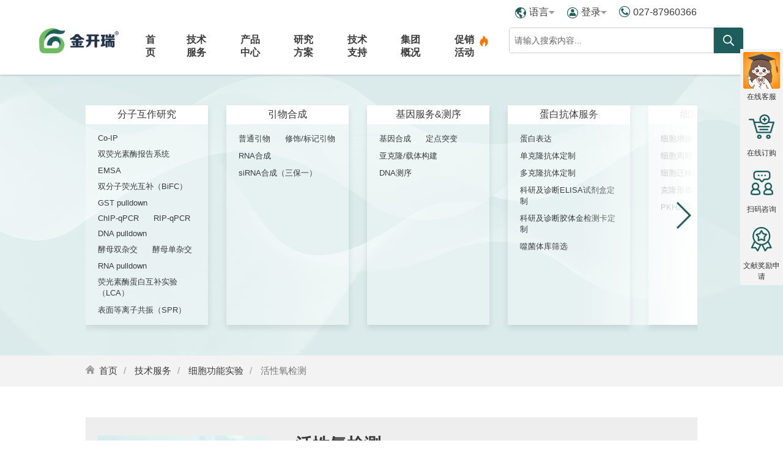

--- FILE ---
content_type: text/html; charset=utf-8
request_url: https://www.genecreate.cn/Active-oxygen-detection/
body_size: 13315
content:
<!doctype html>
<html>
<head>
<meta charset="utf-8">
<meta http-equiv="X-UA-Compatible" content="IE=edge">
<meta name="viewport" content="width=device-width, initial-scale=1">
<title>细菌活性氧检测|活性氧测定方法|活性氧检测试剂盒 - 金开瑞</title>
<meta name="keywords" content="ros活性氧检测方法,活性氧测定方法,细胞内活性氧检测">
<meta name="description" content="武汉金开瑞生物（genecreate.cn）提供ros细胞活性氧检测服务，采用荧光染色法观测细胞增殖、凋亡、免疫应答和氧化应激等，并生产定制活性氧检测试剂盒。数据准、结果快">
<link rel="stylesheet" href="https://www.genecreate.cn/statics/css/swiper.min.css">
<link rel="stylesheet" href="https://www.genecreate.cn/statics/css/animate.min.css">
<link rel="stylesheet" href="https://www.genecreate.cn/statics/css/common.css">
</head>
<body>
	<link rel="stylesheet" href="https://www.genecreate.cn/statics/css/verify.css">
<header class="navbar fixed clearfix">
	<div id="full"></div>
	<div class="container-fluid">
		<div class="row">
			<div class="col col-4-7">
				<div class="navCon">
					<div class="logo-con"><a href="https://www.genecreate.cn"><img src="https://www.genecreate.cn/statics/images/logo.png"></a></div>
					<div class="navbar-head">
						<div class="menu-toggle">
							<div class="x"></div>
							<div class="y"></div>
							<div class="z"></div>
						</div>
					</div>
					<div class="nav">
						<ul>
							<li><a href="https://www.genecreate.cn">首页</a></li>
							<li class="multicolumn">
								<a href="javascript:;">技术服务</a>
								<div class="submenu">
									<div class="container-fluid">
										<div class="row">
											<div class="col col-1-4 col-1-1s">
												<dl>
													<dt class="item-s item-s1"><a
															href="https://www.genecreate.cn/Molecular-Interaction-Research/">分子互作研究</a>
													</dt>
																																							<dd><a href="https://www.genecreate.cn/IP/">Co-IP</a></dd>
																										<dd><a href="https://www.genecreate.cn/shuangyingguangsumeibaogaojiyi/">双荧光素酶报告系统<span
																class="icon-goods"></span></a></dd>
																										<dd><a href="https://www.genecreate.cn/EMSA/">EMSA<span
																class="icon-goods"></span></a></dd>
																										<dd><a href="https://www.genecreate.cn/BiFC/">双分子荧光互补（BiFC）<span
																class="icon-goods"></span></a></dd>
																										<dd><a href="https://www.genecreate.cn/GST_pull_down/">GST pulldown<span
																class="icon-goods"></span></a></dd>
																										<dd><a href="https://www.genecreate.cn/ransezhimianyichendianjishu/">ChIP-qPCR</a></dd>
																										<dd><a href="https://www.genecreate.cn/RIP/">RIP-qPCR</a></dd>
																										<dd><a href="https://www.genecreate.cn/DNA-pull-down/">DNA pulldown</a></dd>
																										<dd><a href="https://www.genecreate.cn/jm_szj/">酵母双杂交<span
																class="icon-goods"></span></a></dd>
																										<dd><a href="https://www.genecreate.cn/yeast_two-hybrid/">酵母单杂交</a></dd>
																										<dd><a href="https://www.genecreate.cn/RNA_pull_down/">RNA pulldown<span
																class="icon-goods"></span></a></dd>
																										<dd><a href="https://www.genecreate.cn/lca/">荧光素酶蛋白互补实验（LCA）</a></dd>
																										<dd><a href="https://www.genecreate.cn/spr/">表面等离子共振（SPR）</a></dd>
																																						</dl>
												<dl>
													<dt class="item-s item-s5"><a
															href=""></a>
													</dt>
																																																			</dl>
											</div>
											<div class="col col-1-4 col-1-1s">
												<dl>
													<dt class="item-s item-s2"><a
															href="https://www.genecreate.cn/Oligo/">引物合成</a>
													</dt>
																																							<dd><a href="https://www.genecreate.cn/Oligo_Synthesis/">普通引物</a></dd>
																										<dd><a href="https://www.genecreate.cn/Modified_Oligo_Synthesis/">修饰/标记引物<span
																class="icon-goods"></span></a></dd>
																										<dd><a href="https://www.genecreate.cn/Long_Oligo_Synthesis/">RNA合成</a></dd>
																										<dd><a href="https://www.genecreate.cn/sirna/">siRNA合成（三保一） </a></dd>
																																						</dl>
												<dl>
													<dt class="item-s item-s6"><a
															href="https://www.genecreate.cn/Cytological_detection/">细胞功能实验</a>
													</dt>
																																							<dd><a href="https://www.genecreate.cn/Cell-proliferation-and-cytotox/">细胞增殖</a></dd>
																										<dd><a href="https://www.genecreate.cn/Detection_apoptosis/">细胞凋亡</a></dd>
																										<dd><a href="https://www.genecreate.cn/Detection_cell_cycle/">细胞周期</a></dd>
																										<dd><a href="https://www.genecreate.cn/Cell-scratch/">细胞划痕</a></dd>
																										<dd><a href="https://www.genecreate.cn/cell_qyqx/">细胞迁移及侵袭<span
																class="icon-goods"></span></a></dd>
																										<dd><a href="https://www.genecreate.cn/Colony_Forming/">克隆形成(Colony Forming)</a></dd>
																										<dd><a href="https://www.genecreate.cn/PKH26_staining/">PKH26染色</a></dd>
																																						</dl>
											</div>
											<div class="col col-1-4 col-1-1s">
												<dl>
													<dt class="item-s item-s3"><a
															href="https://www.genecreate.cn/Gene/">基因服务&测序</a>
													</dt>
																																							<dd><a href="https://www.genecreate.cn/jiyinhecheng/">基因合成<span
																class="icon-goods"></span></a></dd>
																										<dd><a href="https://www.genecreate.cn/Site-specific_mutagenesis/">定点突变</a></dd>
																										<dd><a href="https://www.genecreate.cn/DNA_cloning/">亚克隆/载体构建</a></dd>
																										<dd><a href="https://www.genecreate.cn/DNA_sequencing/">DNA测序</a></dd>
																																						</dl>

												<dl>
													<dt class="item-s item-s7"><a
															href="https://www.genecreate.cn/Immunological_detection/">分子/免疫学检测</a>
													</dt>
																																							<dd><a href="https://www.genecreate.cn/ELISA-detection/">ELISA检测</a></dd>
																										<dd><a href="https://www.genecreate.cn/Real-time_qPCR/">荧光定量PCR（qRT-PCR）</a></dd>
																																						</dl>

												<dl>
													<dt class="item-s item-s17"><a
															href="https://www.genecreate.cn/epigenetics/">表观遗传</a>
													</dt>
																																							<dd><a href="https://www.genecreate.cn/chipseq/">ChIP-seq</a></dd>
																										<dd><a href="https://www.genecreate.cn/cuttag/">CUT&TAG</a></dd>
																										<dd><a href="https://www.genecreate.cn/atacseq/">ATAC-seq</a></dd>
																										<dd><a href="https://www.genecreate.cn/dap-seq/">DAP-Seq</a></dd>
																																						</dl>
											</div>
											<div class="col col-1-4 col-1-1s">
												<!--<dl>
														<dt class="item-s item-s4"><a href="https://www.genecreate.cn/Group-analysis/">蛋白质组学分析</a></dt>
																																										<dd><a href="https://www.genecreate.cn/Protein-identification/">蛋白鉴定</a></dd>
																												<dd><a href="https://www.genecreate.cn/4D-proteomics/">4D DIA定量蛋白组</a></dd>
																												<dd><a href="https://www.genecreate.cn/iTRAQ/">iTRAQ/TMT定量蛋白组</a></dd>
																												<dd><a href="https://www.genecreate.cn/Label-free/">label free定量蛋白组</a></dd>
																												<dd><a href="https://www.genecreate.cn/MRMHR/">PRM</a></dd>
																												<dd><a href="https://www.genecreate.cn/Proteomics_analyse/">翻译后修饰蛋白组</a></dd>
																																									</dl>-->
												<dl>
													<dt class="item-s item-s4"><a
															href="https://www.genecreate.cn/Antibody_Custom/">蛋白抗体服务</a>
													</dt>
																																							<dd><a href="https://www.genecreate.cn/danbai_bd/">蛋白表达</a></dd>
																										<dd><a href="https://www.genecreate.cn/dklktdz/">单克隆抗体定制<span
																class="icon-goods"></span></a></dd>
																										<dd><a href="https://www.genecreate.cn/Custom_polyclonal_antibody/">多克隆抗体定制</a></dd>
																										<dd><a href="https://www.genecreate.cn/ELISA_Kit/">科研及诊断ELISA试剂盒定制<span
																class="icon-goods"></span></a></dd>
																										<dd><a href="https://www.genecreate.cn/keyzdsjjt/">科研及诊断胶体金检测卡定制</a></dd>
																										<dd><a href="https://www.genecreate.cn/Phage_Display/">噬菌体库筛选</a></dd>
																																						</dl>
												<dl>
													<dt class="item-s item-s8"><a
															href="https://www.genecreate.cn/exosomes-research/">其他</a>
													</dt>
																																							<dd><a href="https://www.genecreate.cn/Extraction-and-identification/">外泌体整体化研究服务<span
																class="icon-goods"></span></a></dd>
																										<dd><a href="https://www.genecreate.cn/glycosylation/">糖蛋白质组学分析服务</a></dd>
																										<dd><a href="https://www.genecreate.cn/subcellular-localization-of-plant/">亚细胞定位</a></dd>
																																						</dl>
											</div>
										</div>
									</div>
								</div>
							</li>
							<li class="multicolumn"> <a href="javascript:;">产品中心</a>
								<div class="submenu">
									<div class="container-fluid">
										<div class="row">
											<div class="col col-1-4 col-1-1s">
												<dl>
													<dt class="item-s item-s10"><a
															href="https://www.genecreate.cn/Interaction-reagent-kit/">互作类试剂盒</a>
													</dt>
																																							<dd><a href="https://www.genecreate.cn/product/17.html"> Co-IP试剂盒（动物）</a></dd>
																										<dd><a href="https://www.genecreate.cn/product/18.html"> Co-IP试剂盒（植物）</a></dd>
																										<dd><a href="https://www.genecreate.cn/product/28.html">GST pull-down试剂盒</a></dd>
																										<dd><a href="https://www.genecreate.cn/product/22.html">RNA pull-down试剂盒</a></dd>
																										<dd><a href="https://www.genecreate.cn/product/21.html">RIP试剂盒</a></dd>
																										<dd><a href="https://www.genecreate.cn/product/16.html">银染试剂盒(Silver Stain Kit)</a></dd>
																										<dd><a href="https://www.genecreate.cn/product/23.html">DNA pull-down试剂盒（动物）</a></dd>
																										<dd><a href="https://www.genecreate.cn/product/24.html">DNA pull-down试剂盒（植物）</a></dd>
																										<dd><a href="https://www.genecreate.cn/product/19.html">ChIP试剂盒（动物）</a></dd>
																										<dd><a href="https://www.genecreate.cn/product/20.html">ChIP试剂盒（植物）</a></dd>
																										<dd><a href="https://www.genecreate.cn/product/26.html">双荧光素酶检测试剂盒</a></dd>
																																						</dl>
											</div>

											<div class="col col-1-4 col-1-1s">
												<dl>
													<dt class="item-s item-s14"><a
															href="https://www.genecreate.cn/jmzj/">酵母双杂交</a>
													</dt>
																																							<dd><a href="https://www.genecreate.cn/product/25.html">酵母质粒小提试剂盒</a></dd>
																										<dd><a href="https://www.genecreate.cn/product/32.html">核蛋白酵母双杂交建库试剂盒</a></dd>
																										<dd><a href="https://www.genecreate.cn/product/33.html">核/膜蛋白酵母双杂交建库试剂盒</a></dd>
																										<dd><a href="https://www.genecreate.cn/product/34.html">膜蛋白酵母双杂交建库试剂盒</a></dd>
																										<dd><a href="https://www.genecreate.cn/product/36.html">核酵母双杂交点对点试剂盒</a></dd>
																										<dd><a href="https://www.genecreate.cn/product/37.html">膜体系酵母双杂点对点试剂盒</a></dd>
																																						</dl>
												<dl>
													<dt class="item-s item-s16">
														<a
															href="https://www.genecreate.cn/hstqych/">核酸提取与纯化</a>
													</dt>
																																							<dd><a href="https://www.genecreate.cn/product/27.html">mRNA纯化试剂盒</a></dd>
																										<dd><a href="https://www.genecreate.cn/product/35.html">一步法高效逆转录试剂盒</a></dd>
																																						</dl>
												<!-- <dl> 
											<dt class="item-s item-s15"><a href="https://www.genecreate.cn/Extraction_box/">外泌体研究相关试剂盒</a></dt>
																																											</dl>-->
											</div>
										</div>
									</div>
								</div>
							</li>
							<li>
								<a href="javascript:;">研究方案</a>
								<div class="submenu">
									<dl>
										<dd><a href="/sygsm/">双荧光素酶报告基因</a></dd>
										<dd><a href="/exosomes/">外泌体</a></dd>
										<dd><a href="/research/Molecular_interactions/">分子互作研究</a></dd>
										<dd><a
												href="https://www.genecreate.cn/yeast-two-hybrid-service.html">酵母双杂交服务</a>
										</dd>
										<dd><a
												href="https://www.genecreate.cn/monoclonal-antibody-customization.html">单克隆抗体定制服务</a>
										</dd>
										<dd><a href="https://www.genecreate.cn/co-ip.html">CO-IP检测服务</a></dd>
										<dd><a href="https://www.genecreate.cn/dna-pull-down.html">DNA Pull-down
												技术服务</a></dd>
										<dd><a href="/frna/">非编码RNA</a></dd>
										<dd><a href="/epigenetic/">表观遗传机制</a></dd>
										<!--<dd><a href="#">多组学联用</a></dd>											
											<dd><a href="#">细胞研究</a></dd> -->
									</dl>
								</div>
							</li>
							<li>
								<a href="javascript:;">技术支持</a>
								<div class="submenu">
									<dl>
																																								<dd><a href="https://www.genecreate.cn/webinar/">在线课堂</a></dd>
																																								<dd><a href="https://www.genecreate.cn/q&a/">常见问题与解答</a></dd>
																																								<dd><a href="https://www.genecreate.cn/download/">下载中心</a></dd>
																																																												<dd><a href="https://www.genecreate.cn/citations/">高分文献</a></dd>
										<dd><a href="https://www.genecreate.cn/subject/">技术专题</a></dd>
									</dl>
								</div>
							</li>
							<li class="multicolumn">
								<a href="javascript:;">集团概况</a>
								<div class="submenu">
									<div class="container-fluid">
										<div class="row">
											<dl class="col col-1-4 col-1-1s">
												<dt>关于我们</dt>
												<dd><a href="https://www.genecreate.cn/about/">公司简介</a></dd>
												<dd><a href="https://www.genecreate.cn/about/#general-manager">总经理寄语</a></dd>
												<dd><a href="https://www.genecreate.cn/about/#expert-team">专家团队</a></dd>
												<dd><a href="https://www.genecreate.cn/about/#organizational">组织框架</a></dd>
												<dd><a href="https://www.genecreate.cn/about/#company-culture">企业文化</a></dd>
												<dd><a href="https://www.genecreate.cn/about/#company-honor">荣誉资质</a></dd>
												<dd><a href="https://www.genecreate.cn/about/#intellectual-property">知识产权</a>
												</dd>
											</dl>
											<dl class="col col-1-4 col-1-1s">
												<dt>联系我们</dt>
												<dd><a href="https://www.genecreate.cn/contact/">联系方式</a></dd>
												<dd><a href="https://www.genecreate.cn/recruiting/">招贤纳士</a></dd>
												<dt class="margin-big-top"><a
														href="https://www.genecreate.cn/party-building/">党建</a>
												</dt>
											</dl>
											<dl class="col col-1-4 col-1-1s">
												<dt>新闻动态</dt>
												<dd><a href="https://www.genecreate.cn/news/">公司新闻</a></dd>
												<dd><a href="https://www.genecreate.cn/industry_news/">行业动态</a>
												</dd>
											</dl>
											<dl class="col col-1-4 col-1-1s">
												<dd><img src="https://www.genecreate.cn/statics/images/nav-about-building.jpg"></dd>
											</dl>
										</div>
									</div>
								</div>
							</li>
							<li>
								<a href="https://www.genecreate.cn/promotion/#promotion1"
									class="scroll-promotion nav-promotion">促销活动<svg width="22"
										height="22" viewBox="0 0 22 22">
										<path
											d="M7.7 11.1c0 .6-.1 1.2-.2 1.8-.3.6-.5 1.1-.7 1.7-.3 1.2 0 2.4.6 3.4-1.2-.4-2.4-1-3.3-2-.8-.8-1.3-1.9-1.6-3-.3-1.5-.1-2.9.5-4.3.4-.6.8-1.2 1-1.8.2-.7.3-1.4.5-2 .4.7.8 1.4 1 2.2 1.5-2 2.3-4.5 2.4-7 2.3 1.3 3.9 3.6 4.4 6.3.6-.8.7-1.9.6-2.9.2.3.4.5.6.8 1.6 2.2 2.4 5.1 1.9 7.8-.3 1.4-.9 2.7-1.8 3.7s-2 1.8-3.2 2.3c.3-.6.5-1.2.7-1.8.8-2.5-.1-5.3-2-7 .3.7.4 1.5.3 2.3-.1.8-.5 1.6-.8 2.3-.2-1.1-.3-2-.9-2.8z" />
									</svg></a>
							</li>
						</ul>
					</div>
				</div>
			</div>
			<div class="col col-3-7">
				<div class="searcnCon">
					<div class="search">
						<form method="get" action="/index.php">
							<input type="hidden" name="m" value="search" id="nav_search_m">
							<input type="hidden" name="c" value="index" id="nav_search_c">
							<input type="hidden" name="a" value="init" id="nav_search_a">
							<input type="hidden" name="dosubmit" value="1">
							<input type="hidden" name="catid" value="init" id="nav_search_catid">
							<input type="hidden" name="typeid" value="1" id="typeid">
							<input type="hidden" name="siteid" value="1" id="siteid">
							<div class="input-group">
								<span class="float-right"><button type="submit" class="button searchBtn"><i
											class="search-ico"></i></button></span>
								<div class="search-input"><input type="text" name="q" value=""
										placeholder="请输入搜索内容..."></div>
							</div>
						</form>
					</div>
					<div class="quick-link">
						<div class="lang" style="display:none;">
							<a class="dropdown-toggle" href="javascript:;">语言 <span class="pointer"></span> </a>
							<div class="dropdown-menu language-menu">
								<a href="https://www.genecreate.cn" target="_blank">简体中文</a>
								<a href="http://www.genecreate.com" target="_blank">English</a>
							</div>
						</div>
						<div class="login">
							<a class="dropdown-toggle login-name" id="user-info" href="javascript:;">登录 <span
									class="pointer"></span> </a>
							<div class="dropdown-menu login-menu">
								<!--<a href="#" target="_blank">注册</a>-->
								<div class="drop-down-sign">
									<div class="item">
										<p>已有账号，请登录</p>
										<a id="show-login" class="btn btn-small" href="javascript:;">登录</a>
									</div>
									<div class="item">
										<p>免费注册</p>
										<a id="show-regist" class="btn btn-small">注册</a>
									</div>
								</div>
							</div>
						</div>
						<div class="lang" style="display:none;">
							<a class="dropdown-toggle login-name" id="logout" href="javascript:;">退出 </a>
						</div>
						<div class="call">
							<span>027-87960366</span>
						</div>
					</div>
				</div>
			</div>
		</div>
	</div>
</header>	<div class="maincontent">
		<div class="topService-con">
			<div class="container-fluid">
				<div class="swiper-container">
					<div class="swiper-wrapper topService-in">
																		<div class="swiper-slide item">
							<div class="in">
								<div class="title">
									<a href="https://www.genecreate.cn/Molecular-Interaction-Research/">分子互作研究</a>
								</div>
								<ul class="subtitle">
																											<li><a href="https://www.genecreate.cn/IP/">Co-IP</a></li>
																		<li><a href="https://www.genecreate.cn/shuangyingguangsumeibaogaojiyi/">双荧光素酶报告系统</a></li>
																		<li><a href="https://www.genecreate.cn/EMSA/">EMSA</a></li>
																		<li><a href="https://www.genecreate.cn/BiFC/">双分子荧光互补（BiFC）</a></li>
																		<li><a href="https://www.genecreate.cn/GST_pull_down/">GST pulldown</a></li>
																		<li><a href="https://www.genecreate.cn/ransezhimianyichendianjishu/">ChIP-qPCR</a></li>
																		<li><a href="https://www.genecreate.cn/RIP/">RIP-qPCR</a></li>
																		<li><a href="https://www.genecreate.cn/DNA-pull-down/">DNA pulldown</a></li>
																		<li><a href="https://www.genecreate.cn/jm_szj/">酵母双杂交</a></li>
																		<li><a href="https://www.genecreate.cn/yeast_two-hybrid/">酵母单杂交</a></li>
																		<li><a href="https://www.genecreate.cn/RNA_pull_down/">RNA pulldown</a></li>
																		<li><a href="https://www.genecreate.cn/lca/">荧光素酶蛋白互补实验（LCA）</a></li>
																		<li><a href="https://www.genecreate.cn/spr/">表面等离子共振（SPR）</a></li>
																										</ul>
							</div>
						</div>
												<div class="swiper-slide item">
							<div class="in">
								<div class="title">
									<a href="https://www.genecreate.cn/Oligo/">引物合成</a>
								</div>
								<ul class="subtitle">
																											<li><a href="https://www.genecreate.cn/Oligo_Synthesis/">普通引物</a></li>
																		<li><a href="https://www.genecreate.cn/Modified_Oligo_Synthesis/">修饰/标记引物</a></li>
																		<li><a href="https://www.genecreate.cn/Long_Oligo_Synthesis/">RNA合成</a></li>
																		<li><a href="https://www.genecreate.cn/sirna/">siRNA合成（三保一） </a></li>
																										</ul>
							</div>
						</div>
												<div class="swiper-slide item">
							<div class="in">
								<div class="title">
									<a href="https://www.genecreate.cn/Gene/">基因服务&测序</a>
								</div>
								<ul class="subtitle">
																											<li><a href="https://www.genecreate.cn/jiyinhecheng/">基因合成</a></li>
																		<li><a href="https://www.genecreate.cn/Site-specific_mutagenesis/">定点突变</a></li>
																		<li><a href="https://www.genecreate.cn/DNA_cloning/">亚克隆/载体构建</a></li>
																		<li><a href="https://www.genecreate.cn/DNA_sequencing/">DNA测序</a></li>
																										</ul>
							</div>
						</div>
												<div class="swiper-slide item">
							<div class="in">
								<div class="title">
									<a href="https://www.genecreate.cn/Antibody_Custom/">蛋白抗体服务</a>
								</div>
								<ul class="subtitle">
																											<li><a href="https://www.genecreate.cn/danbai_bd/">蛋白表达</a></li>
																		<li><a href="https://www.genecreate.cn/dklktdz/">单克隆抗体定制</a></li>
																		<li><a href="https://www.genecreate.cn/Custom_polyclonal_antibody/">多克隆抗体定制</a></li>
																		<li><a href="https://www.genecreate.cn/ELISA_Kit/">科研及诊断ELISA试剂盒定制</a></li>
																		<li><a href="https://www.genecreate.cn/keyzdsjjt/">科研及诊断胶体金检测卡定制</a></li>
																		<li><a href="https://www.genecreate.cn/Phage_Display/">噬菌体库筛选</a></li>
																										</ul>
							</div>
						</div>
												<div class="swiper-slide item">
							<div class="in">
								<div class="title">
									<a href="https://www.genecreate.cn/Cytological_detection/">细胞功能实验</a>
								</div>
								<ul class="subtitle">
																											<li><a href="https://www.genecreate.cn/Cell-proliferation-and-cytotox/">细胞增殖</a></li>
																		<li><a href="https://www.genecreate.cn/Detection_apoptosis/">细胞凋亡</a></li>
																		<li><a href="https://www.genecreate.cn/Detection_cell_cycle/">细胞周期</a></li>
																		<li><a href="https://www.genecreate.cn/Cell-scratch/">细胞划痕</a></li>
																		<li><a href="https://www.genecreate.cn/cell_qyqx/">细胞迁移及侵袭</a></li>
																		<li><a href="https://www.genecreate.cn/Colony_Forming/">克隆形成(Colony Forming)</a></li>
																		<li><a href="https://www.genecreate.cn/PKH26_staining/">PKH26染色</a></li>
																										</ul>
							</div>
						</div>
												<div class="swiper-slide item">
							<div class="in">
								<div class="title">
									<a href="https://www.genecreate.cn/epigenetics/">表观遗传</a>
								</div>
								<ul class="subtitle">
																											<li><a href="https://www.genecreate.cn/chipseq/">ChIP-seq</a></li>
																		<li><a href="https://www.genecreate.cn/cuttag/">CUT&TAG</a></li>
																		<li><a href="https://www.genecreate.cn/atacseq/">ATAC-seq</a></li>
																		<li><a href="https://www.genecreate.cn/dap-seq/">DAP-Seq</a></li>
																										</ul>
							</div>
						</div>
												<div class="swiper-slide item">
							<div class="in">
								<div class="title">
									<a href="https://www.genecreate.cn/Immunological_detection/">分子/免疫学检测</a>
								</div>
								<ul class="subtitle">
																											<li><a href="https://www.genecreate.cn/ELISA-detection/">ELISA检测</a></li>
																		<li><a href="https://www.genecreate.cn/Real-time_qPCR/">荧光定量PCR（qRT-PCR）</a></li>
																										</ul>
							</div>
						</div>
												<div class="swiper-slide item">
							<div class="in">
								<div class="title">
									<a href="https://www.genecreate.cn/exosomes-research/">其他</a>
								</div>
								<ul class="subtitle">
																											<li><a href="https://www.genecreate.cn/Extraction-and-identification/">外泌体整体化研究服务</a></li>
																		<li><a href="https://www.genecreate.cn/glycosylation/">糖蛋白质组学分析服务</a></li>
																		<li><a href="https://www.genecreate.cn/subcellular-localization-of-plant/">亚细胞定位</a></li>
																										</ul>
							</div>
						</div>
																		
					</div>
				</div>	
				<div class="button-con">
					<!--<div class="swiper-button-prev"></div>-->
					<div class="swiper-button-next"></div>
				</div>		
			</div>
		</div>
		
		<div class="breadcrumbs">
			<div class="container-fluid">
				<a href="https://www.genecreate.cn">首页</a>
				<a href="https://www.genecreate.cn/services/">技术服务</a> <a href="https://www.genecreate.cn/Cytological_detection/">细胞功能实验</a> <span>活性氧检测</span> 			</div>
		</div>
		
		<div class="service-wrap">
		<div class="container-fluid">
			<div class="service-info">
				<div class="row">
					<div class="col col-1-3">
						<div class="img-con"><img class="lazyload" data-src="https://www.genecreate.cn/uploadfile/2023/0327/20230327162710439.jpg" src="https://www.genecreate.cn/uploadfile/2023/0327/20230327162710439.jpg" alt="活性氧检测"></div>
					</div>
					<div class="col col-2-3">
						<div class="service-info-box">
							<h1>活性氧检测</h1>
							<div class="advantage-con">
								<ul class="advantage-list">
																											<li>荧光探针</li>
																		<li>细胞凋亡</li>
																		<li>氧化应激</li>
																		<li>抗氧化剂筛选</li>
																	</ul>
							</div>
							<div class="info">
								<p class="title text-big">服务特色</p>
								<p>活性氧检测用于评估细胞内活性氧物质的产生量和水平，帮助研究氧化应激、细胞凋亡等生物学过程，并在药物研发和抗氧化剂筛选等方面发挥重要作用。</p>
							</div>
                            							<div class="orderBtn-con">
								<a target="_blank" href="https://affim.baidu.com/unique_11076383/chat?siteId=7366587&userId=11076383&siteToken=f42fa1d8b0b1553d2c3a70157661e0af" class="btn btn-color"><i class="icon icon-inquiry"></i>在线询价</a>
																							</div>
						</div>
					</div>
				</div>
			</div>
			


			<div class="service-detail">
				<div class="nav-wrap">
					<div id="pageNav" class="pageNav">
					  <div class="nav-mobile"> 服务内容 </div>
					  <ul>
						<li><a class="active" href="#section1">服务介绍</a></li>			
						<li><a href="#section2">服务优势</a></li>												<li><a href="#section4">客户提供</a></li>						<li><a href="#section5">最终交付</a></li>						<li><a href="#section6">服务说明</a></li>																								                        																	  </ul>
					</div>
				</div>
								<div class="page-section">
				  <div class="anchor-box">
					  <span id="section1" class="anchor"></span>
				  </div>
				  <div class="page-service-title">
				  	<h2>服务介绍</h2>
				  </div>
				  <div class="page-service-content">
				  											<p>活性氧（Reactive Oxygen Species， ROS）是一类高度反应性的分子，可对细胞内分子、细胞器和DNA等产生氧化性损伤。活性氧检测是一种通过检测ROS在细胞内的水平，评估氧化应激水平的方法。该方法可用于研究氧化应激在各种疾病中的作用，如心血管疾病、癌症和神经退行性疾病等。常用的活性氧检测方法包括荧光探针法、化学发光法和电子顺磁共振法等。</p>
									  </div>
				</div>
												<div class="page-section">
			  	  <div class="anchor-box">
					  <span id="section2" class="anchor"></span>
				  </div>
			  	  <div class="page-service-title">
				  	<h2>服务优势</h2>
				  </div>
				  <div class="page-service-content">
					  <ul class="list-style-disc">
						  						  						  <li> 高灵敏度：能检测微量活性氧，有效探究低水平活性氧作用。
</li>
						  						  <li> 快速结果获取：实验步骤简便迅速，可快速获得数据。
</li>
						  						  <li> 多样化荧光探针：可选择不同探针，针对不同活性氧类型，有助于全面了解活性氧水平和类型。
</li>
						  						  <li> 定量化能力强：通过荧光强度定量活性氧水平，数据直观可比较。
</li>
						  						  <li> 无侵入性：采用非侵入性荧光探针，不影响细胞生理状态，结果更可靠。
</li>
						  					  </ul>
					  
				  </div>
				</div>
																<div class="page-section">
			  	  <div class="anchor-box">
					  <span id="section4" class="anchor"></span>
				  </div>
			  	  <div class="page-service-title">
				  	<h2>客户提供</h2>
				  </div>
				  <div class="page-service-content">
					  					  					  <p> 生长状态良好的实验细胞及细胞培养条件（冻存细胞需用干冰运输，培养细胞样品用装满培养液的培养瓶寄送，瓶口用封口膜封好）；
</p>
					  					  <p> 
需准确告知实验设计内容，如样本浓度等，并提供实验所需药物等。</p>
					  				  </div>
				</div>
												<div class="page-section">
			  	  <div class="anchor-box">
					  <span id="section5" class="anchor"></span>
				  </div>
			  	  <div class="page-service-title">
				  	<h2>最终交付</h2>
				  </div>
				  <div class="page-service-content">
					  <ul class="list-style-disc">
						  						  						  <li>实验原始数据、图片、分析结果；实验流程及完整报告一份</li>
						  					  </ul>					  
				  </div>
				</div>
												<div class="page-section">
			  	  <div class="anchor-box">
					  <span id="section6" class="anchor"></span>
				  </div>
			  	  <div class="page-service-title">
				  	<h2>服务说明</h2>
				  </div>
				  <div class="page-service-content">
					  <div class="table-responsive">
						 <table cellspacing="0" style="border-collapse:collapse; width:100%">
<tbody>
	<tr>
	<td style="background-color:#6dbc62; border-color:#d1d2d4; border-style:solid; border-width:1px; height:46px; text-align:center; vertical-align:middle; white-space:normal; width:161px"><span style="font-size:16px"><span style="color:white"><span style="font-family:微软雅黑,sans-serif"><span><span><span>服务项目</span></span></span></span></span></span></td>
	<td style="background-color:#6dbc62; border-bottom:1px solid #d1d2d4; border-left:none; border-right:1px solid #d1d2d4; border-top:1px solid #d1d2d4; text-align:center; vertical-align:middle; white-space:normal; width:123px"><span style="font-size:16px"><span style="color:white"><span style="font-family:微软雅黑,sans-serif"><span><span><span>细分</span></span></span></span></span></span></td>
	<td style="background-color:#6dbc62; border-bottom:1px solid #d1d2d4; border-left:none; border-right:1px solid #d1d2d4; border-top:1px solid #d1d2d4; text-align:center; vertical-align:middle; white-space:normal; width:72px"><span style="font-size:16px"><span style="color:white"><span style="font-family:微软雅黑,sans-serif"><span><span><span>服务周期&nbsp; (工作日)</span></span></span></span></span></span></td>
	</tr>
	<tr>
	<td rowspan="2" style="border-color:#d1d2d4; border-style:solid; border-width:1px; height:92px; text-align:center; vertical-align:middle; white-space:normal; width:161px"><span style="font-size:16px"><span style="color:#3e3e3f"><span style="font-family:微软雅黑,sans-serif"><span><span><span>活性氧检测</span></span></span></span></span></span></td>
	<td style="border-bottom:1px solid #d1d2d4; border-left:none; border-right:1px solid #d1d2d4; border-top:none; text-align:center; vertical-align:middle; white-space:normal; width:123px"><span style="font-size:16px"><span style="color:#3e3e3f"><span style="font-family:微软雅黑,sans-serif"><span><span><span>流式检测ROS</span></span></span></span></span></span></td>
	<td style="border-bottom:1px solid #d1d2d4; border-left:none; border-right:1px solid #d1d2d4; border-top:none; text-align:center; vertical-align:middle; white-space:normal; width:72px"><span style="font-size:16px"><span style="color:#3e3e3f"><span style="font-family:微软雅黑,sans-serif"><span><span><span>15</span></span></span></span></span></span></td>
	</tr>
	<tr>
	<td style="border-bottom:1px solid #d1d2d4; border-left:none; border-right:1px solid #d1d2d4; border-top:none; height:46px; text-align:center; vertical-align:middle; white-space:normal; width:123px"><span style="font-size:16px"><span style="color:#3e3e3f"><span style="font-family:微软雅黑,sans-serif"><span><span><span>荧光显微镜检测ROS</span></span></span></span></span></span></td>
	<td style="border-bottom:1px solid #d1d2d4; border-left:none; border-right:1px solid #d1d2d4; border-top:none; text-align:center; vertical-align:middle; white-space:normal; width:72px"><span style="font-size:16px"><span style="color:#3e3e3f"><span style="font-family:微软雅黑,sans-serif"><span><span><span>15</span></span></span></span></span></span></td>
	</tr>
</tbody>
</table>
						</div>
				  </div>
				</div>
								
												                
                                
                
                								                
								<div class="page-section">
			  	  <div class="anchor-box">
					  <span id="section9" class="anchor"></span>
				  </div>
			  	  <div class="page-service-title">
				  	<h2>相关技术服务</h2>
				  </div>
				  <div class="page-service-content">
					  <div class="table-responsive">
						 <table border="0" cellpadding="1" cellspacing="1" style="width:50%">
<tbody>
	<tr>
	<td>▶&nbsp;<a href="https://www.genecreate.cn/Detection_apoptosis/">细跑调亡</a></td>
	<td>▶&nbsp;<a href="https://www.genecreate.cn/Cellular_senescence_assay/">细胞衰老检测</a></td>
	<td>▶&nbsp;<a href="https://www.genecreate.cn/cell_qyqx/">细胞迁移及侵袭</a></td>
	</tr>
	<tr>
	<td>▶&nbsp;<a href="https://www.genecreate.cn/Cell-proliferation-and-cytotox/">细胞增殖</a></td>
	<td>▶&nbsp;<a href="https://www.genecreate.cn/Cell-scratch/">细胞划痕</a></td>
	<td>▶&nbsp;<a href="https://www.genecreate.cn/PKH26_staining/">PKH26染色</a></td>
	</tr>
	<tr>
	<td>▶&nbsp;<a href="https://www.genecreate.cn/Detection_cell_cycle/">细胞周期</a></td>
	<td colspan="2" rowspan="1">▶&nbsp;<a href="https://www.genecreate.cn/Colony_Forming/">克隆形成(Colony Forming)</a></td>
	</tr>
</tbody>
</table>
						</div>
				  </div>
				</div>
												<div class="page-section">
			  	  <div class="anchor-box">
					  <span id="section10" class="anchor"></span>
				  </div>
			  	  <div class="page-service-title">
				  	<h2>相关资源</h2>
				  </div>
				  <div class="page-service-content">
					  <div class="table-responsive">
						 <p><strong>1、活性氧检测的应用领域及举例</strong></p>

<p>&nbsp; &nbsp; ● 在生物学研究中，活性氧检测可广泛应用于深入研究多个生物学过程。例如，在癌症研究中，科学家可以使用活性氧检测方法来探究氧化应激是否在肿瘤细胞增殖和转移中起到关键作用，从而为癌症的治疗提供新的目标和策略。</p>

<p>&nbsp; &nbsp; ● 在药物筛选方面，活性氧检测被广泛用于评估抗氧化剂和其他药物对活性氧的影响。例如，科研人员可以利用活性氧检测方法筛选出具有抗氧化特性的药物，这些药物可能有助于治疗氧化应激相关疾病，如心血管疾病和神经退行性疾病。</p>

<p>&nbsp; &nbsp; ● 在疾病机制探究方面，活性氧检测可以用于揭示活性氧在多种疾病发生发展过程中的作用机制。例如，在神经退行性疾病研究中，活性氧检测有助于了解活性氧在神经细胞损伤和凋亡中的作用，为研发新的治疗策略提供线索。</p>

<p>&nbsp; &nbsp; ● 在细胞治疗方面，活性氧检测可用于评估细胞治疗对细胞内氧化应激的调节效果。例如，在干细胞治疗中，活性氧检测可以帮助研究人员评估干细胞对氧化应激的影响，从而更好地了解其在组织修复和再生中的作用机制。</p>

<p>&nbsp; &nbsp; ● 此外，活性氧检测在抗氧化剂开发方面也具有重要应用价值。研究人员可以通过活性氧检测筛选出具有强抗氧化能力的化合物，并进一步开发这些化合物为新的抗氧化剂，从而为治疗氧化应激相关疾病提供新的治疗选择。</p>

<p>&nbsp;</p>

<p><strong>2、流式检测ROS、荧光显微镜检测ROS简介</strong></p>

<p>流式检测ROS和荧光显微镜检测ROS是两种常见的方法，用于评估细胞内活性氧水平。它们都具有各自的特点和优势。</p>

<p>（1）流式检测ROS：</p>

<p>&nbsp; &nbsp; ● 原理：利用荧光标记的ROS探针，如DCFH-DA等，与细胞内活性氧反应产生荧光信号，通过流式细胞仪测量细胞的荧光强度。<br />
&nbsp; &nbsp; ● 优势：高通量、高灵敏度，可同时分析大量细胞，适用于快速获得大量数据。<br />
&nbsp; &nbsp; ● 应用：广泛用于药物筛选、生物学研究和疾病机制探究等领域。</p>

<p>&nbsp;</p>

<p>（2）荧光显微镜检测ROS：</p>

<p>&nbsp; &nbsp; ● 原理：使用荧光显微镜观察细胞内荧光探针的荧光信号，用于定位和直观显示细胞内ROS的空间分布。<br />
&nbsp; &nbsp; ● 优势：提供细胞级别的直观观察，可以研究单个细胞的ROS分布和变化，有助于深入了解细胞的功能状态。<br />
&nbsp; &nbsp; ● 应用：适用于需要观察细胞内ROS动态变化和空间分布的研究，如细胞迁移、凋亡等。</p>

<p>&nbsp; &nbsp; 两种方法在ROS检测中相互补充，流式检测ROS适用于快速获得大样本量数据，荧光显微镜检测ROS则适用于观察细胞内ROS的动态变化和分布。根据研究需要和具体实验目标，研究者可以选择合适的方法或将两种方法结合使用，从而更全面地了解细胞内活性氧水平及其与细胞功能相关的信息。</p>

<p>&nbsp;</p>

<p><strong>3、冻存细胞和培养细胞样品的寄送</strong></p>

<p>&nbsp; &nbsp; ● 对于冻存细胞，冷冻保存时通常使用干冰或液氮冷冻罐，确保细胞在极低温度下保存。在寄送时，使用干冰来保持细胞的低温状态，以避免细胞在运输过程中丧失活性。注意包装细胞时要使用合适的冷冻材料，如泡沫箱或冷冻保温箱，将细胞样品与干冰隔离，避免直接接触干冰而造成细胞的冻伤。</p>

<p>&nbsp; &nbsp; ● 对于培养细胞样品，将其装入培养液充满的培养瓶中，并封好瓶口使用封口膜，确保细胞在运输过程中保持在培养液中。使用培养液进行包装有助于维持细胞的生理环境，避免细胞在干燥环境中受到伤害。</p>
						</div>
				  </div>
				</div>
							</div>
			</div>
		</div>
	</div>
<footer>
	<div class="foot">
		<div class="container-fluid">
			<div class="row">
								<div class="col col-1-3">
					<div class="foot-link">
						<div class="item">
							<dl>
								<dt>关于金开瑞</dt>
								<dd><a href="https://www.genecreate.cn/about/">公司简介</a></dd>
								<dd><a href="https://www.genecreate.cn/about/#general-manager">总经理寄语</a></dd>
								<dd><a href="https://www.genecreate.cn/about/#expert-team">专家团队</a></dd>
								<dd><a href="https://www.genecreate.cn/about/#organizational">组织框架</a></dd>
								<dd><a href="https://www.genecreate.cn/about/#company-culture">企业文化</a></dd>
								<dd><a href="https://www.genecreate.cn/about/#company-honor">荣誉资质</a></dd>
								<dd><a href="https://www.genecreate.cn/about/#intellectual-property">知识产权</a></dd>
							</dl>
						</div>
						<div class="item">
							<dl>
								<dt>技术服务</dt>
																								<dd><a href="https://www.genecreate.cn/Molecular-Interaction-Research/">分子互作研究</a></dd>
																<dd><a href="https://www.genecreate.cn/Oligo/">引物合成</a></dd>
																<dd><a href="https://www.genecreate.cn/Gene/">基因服务&测序</a></dd>
																<dd><a href="https://www.genecreate.cn/Antibody_Custom/">蛋白抗体服务</a></dd>
																<dd><a href="https://www.genecreate.cn/Cytological_detection/">细胞功能实验</a></dd>
																<dd><a href="https://www.genecreate.cn/epigenetics/">表观遗传</a></dd>
																<dd><a href="https://www.genecreate.cn/Immunological_detection/">分子/免疫学检测</a></dd>
																<dd><a href="https://www.genecreate.cn/exosomes-research/">其他</a></dd>
																							</dl>
						</div>
					</div>
				</div>
								<div class="col col-1-3">
					<div class="foot-contact">
						<div class="foot-logo">
							<img src="https://www.genecreate.cn/statics/images/logo-gray.png">
						</div>
						<div class="item">
							<p class="tel">咨询电话： 027-87960366</p>
						</div>
						<div class="item">
							<p class="mail">公司邮箱： <a href="mailto:marketing@genecreate.com">marketing@genecreate.com</a>
							</p>
						</div>
						<div class="item">
							<p class="addr">公司地址： 湖北省武汉市江夏区神墩五路北武汉生之源股份生物科创产业园</p>
						</div>
						<div class="item codeCon">
							<div>
								<img class="lazyload" data-src="https://www.genecreate.cn/statics/images/customer-service-code.png"
									src="https://www.genecreate.cn/statics/images/customer-service-code.png">
								<p>官方客服</p>
							</div>
							<div>
								<img class="lazyload" data-src="https://www.genecreate.cn/statics/images/weChat-code.png"
									src="https://www.genecreate.cn/statics/images/weChat-code.png">
								<p>官方公众号</p>
							</div>
							<div>
								<img class="lazyload" data-src="https://www.genecreate.cn/statics/images/weChat-code2.png"
									src="https://www.genecreate.cn/statics/images/weChat-code2.png">
								<p>官方视频号</p>
							</div>
						</div>

						<div class="social-list">                            
							<div class="social-item">
								<a href="https://www.xiaohongshu.com/user/profile/5c1f2485000000000501bfe9" class="icon-box" target="_blank" rel="nofollow">
									<img loading="lazy" src="https://www.genecreate.cn/statics/images/foot-redbook-icon-1.svg" width="32" height="32" alt="金开瑞小红书主页" title="金开瑞小红书主页" />
								</a>
							</div>
							<div class="social-item">
								<a href="https://space.bilibili.com/588486221?spm_id_from=333.1387.0.0" class="icon-box" target="_blank" rel="nofollow">
									<img loading="lazy" src="https://www.genecreate.cn/statics/images/foot-bilibili-icon-1.svg" width="34" height="34" alt="金开瑞B站主页" title="金开瑞B站主页" />
								</a>
							</div>
						</div>
					</div>
				</div>
								<div class="col col-1-3">
					<div class="foot-message">
						<form class="leave-message" id="leave-message">
							<div class="title">在线留言</div>
							<div class="item">
								<div class="half-fl">
									<input type="text" name="name" class="input" placeholder="您的姓名">
								</div>
								<div class="half-fr">
									<input type="text" name="company" class="input" placeholder="您的单位">
								</div>
							</div>
							<div class="item">
								<div class="half-fl">
									<input type="text" name="dep" class="input" placeholder="您的部门">
								</div>
								<div class="half-fr">
									<input type="text" name="research" class="input" placeholder="研究方向">
								</div>
							</div>
							<div class="item">
								<div class="half-fl">
									<input type="text" name="phone" class="input" placeholder="您的手机">
								</div>
								<div class="half-fr">
									<input type="text" name="email" class="input" placeholder="您的邮箱">
								</div>
							</div>
							<div class="item"><textarea name="content" class="input" placeholder="您的留言"></textarea>
							</div>
							<div class="item item-checkcode">
								<div class="half-fl"><input name="checkcode" type="text" id="code" class="input"
										placeholder="验证码"></div>
								<div class="half-fr"><img id="Img-footer" onclick="this.src=this.src+'&'+Math.random();"
										src="/api.php?op=checkcode&code_len=4&font_size=20&width=130&height=30&font_color=&background=">
								</div>
							</div>
							<div class="item"><input type="submit" class="button bg-green" value="提交"></div>
						</form>
					</div>
				</div>
			</div>
		</div>
	</div>
		<div class="footer">
		<div class="container-fluid">
			<p>Copyright © 2007-2026 武汉金开瑞生物工程有限公司　版权所有　<a target="blank"
					href="https://beian.miit.gov.cn/">鄂ICP备13017366号-2</a></p>
		</div>
	</div>
</footer>

<div class="popup-wrap">
	<div class="popup-con login-con">
		<div class="popup-head clearfix">
			<a href="javascript:void(0);" target="_self" class="close"></a>
		</div>
		<div class="popup-body">
			<div class="login-logo text-center">
				<img src="https://www.genecreate.cn/statics/images/logo.png">
			</div>
			<div class="login-in">
				<div class="login-tab-head">
					<ul class="tab-nav">
						<li class="on">扫码登入</li>
						<li>账户密码登入</li>
						<li>短信验证登入</li>
					</ul>
				</div>
				<div class="login-tab-body">
					<div class="tab-panel active">
						<div id="codelogin">
							<div class="code-img">
								<img src="" class="code">
							</div>
							<p class="wx-tips"><strong>须知</strong><br>
								首次微信扫码用户步骤：<br>
								1.微信扫码。<br>
								2.本页面完善手机验证。</p>
						</div>
						<div class="login-form" id="bindphone" data-unid="" style="display:none;">
							<div class="input-wrap">
								<label for="">
									<i class="icon icon-mobile"></i>
								</label>
								<input type="text" name="mobile" id="bind-mobile" class="log-text" value=""
									placeholder="请输入手机号">
							</div>
							<div class="input-wrap flex-row-center">
								<label for="">
									<i class="icon icon-code"></i>
								</label>
								<input type="text" name="logCode" id="bindCode" class="log-text log-code" value=""
									placeholder="请输入验证码">
								<button class="get-code" data-status="bind" id="bindCode-button">获取验证码</button>
							</div>
							<div class="input-wrap" id="bindCode-maps">
							</div>
							<div class="login-related">
								<div class="regist">
									<span>没有账号？</span>
									<a class="regist-now">立即注册</a>
								</div>
							</div>
							<div class="login-btn">
								<button class="btn" data-status="bind" type="botton">绑定手机号</button>
							</div>
						</div>
					</div>
					<div class="tab-panel">
						<div class="login-form">
							<div class="input-wrap">
								<label for="">
									<i class="icon icon-user"></i>
								</label>
								<input type="text" name="userName" id="login-account-mobile" class="log-text" value=""
									placeholder="请输入账号">
							</div>
							<div class="input-wrap">
								<label for="">
									<i class="icon icon-password"></i>
								</label>
								<input type="password" name="password" id="password" class="log-text" value=""
									placeholder="请输入密码">
							</div>
							<div class="login-related">
								<div class="regist">
									<span>没有账号？</span>
									<a class="regist-now">立即注册</a>
								</div>
								<a class="forget-pwd">忘记密码</a>
							</div>
							<div class="login-btn">
								<button class="btn" data-status="login-account" type="botton">登录</button>
							</div>
						</div>
					</div>
					<div class="tab-panel">
						<div class="login-form">
							<div class="input-wrap">
								<label for="">
									<i class="icon icon-mobile"></i>
								</label>
								<input type="text" name="mobile" id="login-mobile" class="log-text" value=""
									placeholder="请输入手机号">
							</div>
							<div class="input-wrap flex-row-center">
								<label for="">
									<i class="icon icon-code"></i>
								</label>
								<input type="text" name="logCode" id="logCode" class="log-text log-code" value=""
									placeholder="请输入验证码">
								<button class="get-code" data-status="login" id="logCode-botton">获取验证码</button>
								<div class="input-wrap" id="logCode-maps">
								</div>
							</div>
							<div class="login-related">
								<div class="regist">
									<span>没有账号？</span>
									<a class="regist-now">立即注册</a>
								</div>
							</div>
							<div class="login-btn">
								<button class="btn" data-status="login" type="botton">登录</button>
							</div>
						</div>
					</div>
				</div>
			</div>
		</div>
	</div>
	<div class="popup-con reset-con">
		<div class="popup-head clearfix">
			<a href="javascript:void(0);" target="_self" class="close"></a>
		</div>
		<div class="popup-body">
			<div class="text-big text-center">找回密码</div>
			<div class="login-in">
				<div class="login-form">
					<div class="input-wrap">
						<label for="">
							<i class="icon icon-mobile"></i>
						</label>
						<input type="text" name="mobile" id="forget-mobile" class="log-text" value=""
							placeholder="请输入手机号">
					</div>
					<div class="input-wrap flex-row-center">
						<label for="">
							<i class="icon icon-code"></i>
						</label>
						<input type="text" name="logCode" id="forget-code" class="log-text log-code" value=""
							placeholder="请输入验证码">
						<button class="get-code" data-status="forget" id="forget-code-button">获取验证码</button>
						<div class="input-wrap" id="forget-code-maps">
						</div>
					</div>
					<div class="input-wrap">
						<label for="">
							<i class="icon icon-password"></i>
						</label>
						<input type="password" name="password" id="password-f-1" class="log-text" value=""
							placeholder="请输入密码">
					</div>
					<div class="input-wrap">
						<label for="">
							<i class="icon icon-password"></i>
						</label>
						<input type="password" name="password" id="password-f-2" class="log-text" value=""
							placeholder="请再次输入密码">
					</div>
					<div class="login-btn">
						<button class="btn" data-status="forget" type="botton">重置密码</button>
					</div>
					<div class="text-center">
						<div class="regist">
							<span>已有账号？</span>
							<a class="login-now">立即登入</a>
						</div>
					</div>
				</div>
			</div>
		</div>
	</div>
	<div class="popup-con regist-con">
		<div class="popup-head clearfix">
			<a href="javascript:void(0);" target="_self" class="close"></a>
		</div>
		<div class="popup-body">
			<div class="text-big text-center">注册帐号</div>
			<div class="login-in">
				<div class="login-form">
					<div class="input-wrap">
						<label for="">
							<i class="icon icon-mobile"></i>
						</label>
						<input type="text" name="mobile" id="regist-mobile" class="log-text" value=""
							placeholder="请输入手机号">
					</div>
					<div class="input-wrap flex-row-center">
						<label for="">
							<i class="icon icon-code"></i>
						</label>
						<input type="text" name="logCode" id="regist-code" class="log-text log-code" value=""
							placeholder="请输入验证码">
						<button class="get-code" data-status="regist" id="regist-code-button">获取验证码</button>
					</div>
					<div class="input-wrap" id="regist-code-maps">
					</div>
					<div class="input-wrap">
						<label for="">
							<i class="icon icon-password"></i>
						</label>
						<input type="password" name="password" id="password-01" class="log-text" value=""
							placeholder="请输入密码">
					</div>
					<div class="input-wrap">
						<label for="">
							<i class="icon icon-password"></i>
						</label>
						<input type="password" name="password" id="password-02" class="log-text" value=""
							placeholder="请再次输入密码">
					</div>
					<div class="login-btn">
						<button class="btn" data-status="regist" type="botton">注册</button>
					</div>
					<div class="text-center">
						<div class="regist">
							<span>已有账号？</span>
							<a class="login-now">立即登入</a>
						</div>
					</div>
				</div>
			</div>
		</div>
	</div>
	<div class="popup-border"></div>
	<div id="fade" class="black-mask"></div>
</div>

<div class="float-ad">
	<div class="float-ad-box"> <a
			href="https://affim.baidu.com/cps/chat?siteId=7366587&userId=11076383&siteToken=f42fa1d8b0b1553d2c3a70157661e0af"
			target="_blank" rel="nofollow"><img src="https://www.genecreate.cn/statics/images/online-service-bg-230616.png"></a> <span
			class="close-ad">X</span> </div>
</div>

<div class="right-fixBox">
	<ul>
		<li> <a href="https://affim.baidu.com/cps/chat?siteId=7366587&userId=11076383&siteToken=f42fa1d8b0b1553d2c3a70157661e0af"
				target="_blank"> <img src="https://www.genecreate.cn/statics/images/right-fixBox-customer-service.png" />
				<div class="tip-txt">在线客服</div>
			</a> </li>
		<li> <a href="https://eshop.genecreate.com/" class="eshop" target="_blank"> <img class="img-visible"
					src="https://www.genecreate.cn/statics/images/right-fixBox-order.png" /> <img class="img-hidden"
					src="https://www.genecreate.cn/statics/images/right-fixBox-order2.png" />
				<div class="tip-txt">在线订购</div>
			</a> </li>
		<li>
			<div> <img class="img-visible" src="https://www.genecreate.cn/statics/images/right-fixBox-consult.png" /> <img class="img-hidden"
					src="https://www.genecreate.cn/statics/images/right-fixBox-consult2.png" />
				<div class="tip-txt">扫码咨询</div>
			</div>
			<div class="right-fixBox-code">
				<div class="in">
					<p>扫码咨询</p>
					<img src="https://www.genecreate.cn/statics/images/customer-service-code2.png" width="120" height="120" />
					<p>电话：027-87960366</p>
				</div>
			</div>
		</li>
		<li> <a href="https://www.genecreate.cn/citations-reward.html" target="_blank"> <img class="img-visible"
					src="https://www.genecreate.cn/statics/images/right-fixBox-apply-reward.png" /> <img
					class="img-hidden" src="https://www.genecreate.cn/statics/images/right-fixBox-apply-reward2.png" />
				<div class="tip-txt">文献奖励申请</div>
			</a> </li>
	</ul>
	<div class="backTop-con backTop"> <a href="javascript:;" class="" title="返回顶部"><span></span>返回顶部</a> </div>
</div>

<div class="backTop-con">
	<a href="javascript:;" class="backTop" title="返回顶部"></a>
</div>

<script type="text/javascript" src="https://www.genecreate.cn/statics/js/jquery.min.js"></script>
<script type="text/javascript" src="https://www.genecreate.cn/statics/js/swiper.min.js"></script>
<script type="text/javascript" src="https://www.genecreate.cn/statics/js/waypoints.min.js"></script>
<script type="text/javascript" src="https://www.genecreate.cn/statics/js/counterup.min.js"></script>
<script type="text/javascript" src="https://www.genecreate.cn/statics/js/crypto-js.js"></script>
<script type="text/javascript" src="https://www.genecreate.cn/statics/js/ase.js"></script>
<script type="text/javascript" src="https://www.genecreate.cn/statics/js/verify.js"></script>
<script type="text/javascript" src="https://www.genecreate.cn/statics/js/common.js"></script>
<script type="text/javascript" src="https://www.genecreate.cn/statics/js/jquery.validate.js" defer></script>
<script type="text/javascript" src="https://www.genecreate.cn/statics/js/jquery.md5.js"></script>
<script type="text/javascript" src="https://www.genecreate.cn/statics/js/jquery.cookie.js"></script>

<script>
	$(function () {
		var commentFormRules = $("#leave-message").validate({
			rules: {
				name: {
					required: true,
					minlength: 2
				},
				company: {
					required: true,
				},
				dep: {
					required: true,
				},
				research: {
					required: true,
				},
				phone: {
					required: true,
				},
				email: {
					required: true,
					email: true
				},
				content: "required"
			},
			submitHandler: function (form) {
				$.ajax({
					type: 'post',
					url: 'https://www.genecreate.cn/message-save.html',
					data: $('#leave-message').serialize(),
					dataType: 'json',
					success: function (data) {
						if (data.status) {
							alert("提交成功");
							$('#leave-message')[0].reset();
							window.location.reload();
						} else {
							alert(data.msg);
						}
					}
				});
			}
		});

	});
</script>


<script>
	$(function () {
		var windowWidth = document.documentElement.clientWidth;
		var windowHeight = document.documentElement.clientHeight;
		var popupHeight = $(".right-floatBox ul").height();
		var popupWidth = $(".right-floatBox ul").width();
		var oHeight = $(".online-order").height();
		var oWidth = $(".online-order").width();
		$(".right-floatBox ul").css({
			"bottom": 75
		});
		$(".online-order").css({
			"top": (windowHeight - oHeight) / 2 - 80
		});
	});
</script>

<script>
	$('.close-ad').on('click', function () {
		$(this).parents(".float-ad").hide();
	});
</script>


<script type="text/javascript">
	var today = new Date();
	var nowHours = today.getHours();
	var nowMinutes = today.getMinutes();
	if (today.getDay() == 6 || today.getDay() == 0) {
		$(".float-ad").show();
	}
	else if (nowHours >= 18 && nowHours < 24 || nowHours >= 0 && nowHours < 9) {
		//else if(nowHours>17&&nowHours<24 || nowHours==17&&nowMinutes>=30 || nowHours>=0&&nowHours<8 || nowHours==8&&nowMinutes<=30){	
		$(".float-ad").show();
	} else {
		$(".float-ad").hide();
	}

	$(function () {
		var screen_width = window.screen.width;
		if (screen_width < 500) {
			$(".float-ad").hide();
		};
	});
</script>



<div class="foot-service-con">
	<div class="item">
		<a class="button bg-green-dark"
			href="https://affim.baidu.com/unique_11076383/mobile/chat?siteId=7366587&userId=11076383&siteToken=f42fa1d8b0b1553d2c3a70157661e0af">在线咨询</a>
	</div>
	<div class="item">
		<a class="button bg-green-light" href="tel:027-87960366">拨打电话</a>
	</div>
</div>


<script>
	document.querySelectorAll('.scroll-promotion').forEach(link => {
		link.addEventListener('click', function (e) {
			const targetId = this.getAttribute('href').substring(1);
			const targetElement = document.getElementById(targetId);

			if (targetElement) {
				const navHeight = 50;
				const targetPosition = targetElement.getBoundingClientRect().top + window.pageYOffset - navHeight;

				if ('scrollBehavior' in document.documentElement.style) {
					window.scrollTo({ top: targetPosition, behavior: 'smooth' });
				} else {
					window.scrollTo(0, targetPosition);
				}
			}
		});
	});
</script>

</body>

</html>
<script type="text/javascript">
	var lazy_cb = function () {
		if (ox_lazyjs_loaded) {
			return;
		}
		$('.lazyload').each(function () {
			if (!this.hasAttribute('data-src')) {
				return;
			}
			this.setAttribute('src', this.getAttribute('data-src'));
		});
		ox_lazyjs_loaded = true;
		var hm = document.createElement("script");
		hm.src = "https://hm.baidu.com/hm.js?f42fa1d8b0b1553d2c3a70157661e0af";
		var s = document.getElementsByTagName("script")[0];
		s.parentNode.insertBefore(hm, s);
	};
	var _hmt = _hmt || [];
	var ox_lazyjs_loaded = false, jq; document.addEventListener('DOMContentLoaded', function () { jq = $ || jQuery; jq(document).one('scroll mousemove touchstart', lazy_cb); window.setTimeout(lazy_cb, 5000); });
</script><script type="text/javascript" src="https://www.genecreate.cn/statics/js/jquery.navScroll.min.js"></script>
<script>
		$(document).ready(function(){ 
			var navFix=$("#pageNav");
			var tf=$(".navbar").outerHeight();
			var tw=$(".service-detail").width();
			$(window).scroll(function(){ 
			  if($(this).scrollTop()>$(".nav-wrap").offset().top){ 
				navFix.addClass("navFix");
				navFix.css("top",tf);
				navFix.css("width",tw);  
			  } 
			  else{ 
				navFix.removeClass("navFix"); 
			  } 
			}) 
		  });
		
		
		$('.pageNav').navScroll({
		  mobileDropdown: true,
		  mobileBreakpoint:668,
		  scrollSpy: true
		});
		
		$('.pageNav').on('click', '.nav-mobile', function (e) {
		  e.preventDefault();
		  $('.pageNav ul').slideToggle('fast');
		});
		
		
		$(function(){
			var qahead = $(".page-qa-con .qa-box .head"),
				qabody = $(".page-qa-con .qa-box .body");
			var at = qabody.parents('.page-qa-con').find('.qa-box').eq(0);
			var ct = at.children('.body');
			if (ct.find('p').length == 0) {
				ct.hide();
				at.removeClass("active");
			} else {
				ct.show();
				at.addClass("active");
			}
			qahead.click(function () {
				if ($(this).parents(".page-qa-con .qa-box").hasClass("active")) {
					$(this).parents(".page-qa-con .qa-box").removeClass("active");
					$(this).parents(".page-qa-con .qa-box").find(".body").slideUp("normal");
				} else {
					qahead.parents(".page-qa-con .qa-box").removeClass("active");
					qabody.slideUp("normal");
					$(this).parents(".page-qa-con .qa-box").addClass("active");
					$(this).parents(".page-qa-con .qa-box").find(".body").slideDown();
				}
			});

		})
		
	  </script>
	  <script>		 
		var serviceSwiper = new Swiper('.topService-con .swiper-container', {
			slidesPerView: 'auto',
			loop: true,
			loopedSlides:8,
			paginationClickable: true,
			prevButton: '.topService-con .swiper-button-prev',
			nextButton: '.topService-con .swiper-button-next',
			spaceBetween: 30
		});	
    
		  $('.topService-con .swiper-slide a').each(function(){
				var a_href = $(this).attr('href');
			  	var index = $(this).parents('.swiper-slide').index();
			  	var indexss = index%8;
				if(a_href == window.location.href){			
          			serviceSwiper.slideTo(indexss, 1000, false);		
					$(this).parents('.item').find('.title').addClass('active');	
					$(this).parent().addClass('active')
				};
			});
		</script>

--- FILE ---
content_type: text/css
request_url: https://www.genecreate.cn/statics/css/common.css
body_size: 22561
content:
*{-webkit-box-sizing: border-box;-moz-box-sizing: border-box;box-sizing: border-box;}
html {font-family: sans-serif;-ms-text-size-adjust: 100%;-webkit-text-size-adjust: 100%}
body {margin:0;font-family:"Microsoft YaHei",Arial,Helvetica,sans-serif;font-size:16px;color:#3c3c3c;background-color:#fff;}
ul,li{list-style:none;margin:0;padding:0;}
a{text-decoration:none;color:#1d5e5d;}
a:hover{text-decoration:underline;color:#6dbc62}
p{line-height:1.65;margin:10px 0;}
dl{margin:0;padding:0}
button, input, optgroup, textarea{border:0;font: inherit;}
button, input, select, textarea {font-family: inherit; font-size: inherit; line-height: inherit;}
h1{font-size:28px;margin:0 0 10px 0;line-height:1.1;}
h2{font-size:24px;margin:0 0 10px 0;line-height:1.1;}
h3{font-size:20px;margin:0 0 10px 0;line-height:1.1;}
.clearfix:before,.clearfix:after{content:""; display:table;}
.clearfix:after{clear:both;}
.clearfix{*zoom:1;/*IE/7/6*/}
.text-large{font-size:20px;}
.text-big{font-size:18px;}
.text-default{font-size:16px;}
.text-small{font-size:14px;}
.text-little{font-size:12px;}
.text-white{color:#fff;}
.btn{border-radius: 4px;padding:10px 20px;margin: 0;display: inline-block;line-height: 20px;background-color:#1d5e5d;border:none;cursor:pointer;color:#fff;transition:all .3s;}
.btn:hover{background-color:#6dbc62;color:#fff;}
.btn-color{background:linear-gradient(to right,#14cd69,#035d7d);transition:all .3s;}
.btn-color:hover{background:linear-gradient(to right,#76f165,#006e78);color:#fff;text-decoration:none;}
.btn-color-blue{background: linear-gradient(to right,#3dd9ec,#0e565f);transition: all .3s; }
.btn-color-blue:hover{background:linear-gradient(to right,#20f2ff,#025e6c);color:#fff;text-decoration:none;}
.btn-small{padding:6px 12px;line-height:1.5;}
.btn-little{padding:4px 8px;line-height:1.5;font-size:14px;}
.border{border:1px solid #ddd;}
.padding{padding:10px;}
.padding-small{padding:5px;}
.flex-row-center {display: flex;justify-content: center;cursor:pointer;align-items:center;}
.margin-bottom {margin-bottom: 10px;}
.margin-large-bottom {margin-bottom: 30px;}
.margin-large-top {margin-top: 30px;}
.margin-big-top {margin-top: 20px;}
.margin-big-right {margin-right: 20px;}
.padding-top{padding-top:10px}
.padding-big-top{padding-top:20px}
.margin-top {margin-top: 10px;}
.margin-big-bottom{margin-bottom:20px;}
.float-right {float: right;}
.float-left {float: left;}
.margin-small-top { margin-top: 5px;}
.margin-right{margin-right:10px;}
.flex-col-2{display:flex;margin:0 -20px;flex-wrap:wrap;}
.flex-col-2 .flex-item{width:50%;padding:0 20px;}
.flex-col-3{display:flex;margin:0 -20px;flex-wrap:wrap;}
.flex-col-3 .flex-item{width:33.333333%;padding:0 20px;}
.flex-col-4{display:flex;margin:0 -20px;flex-wrap:wrap;}
.flex-col-4 .flex-item{width:25%;padding:0 20px;}
.text-small {font-size: 13px;}
.text-gray { color: #999;}
.height {line-height: 24px;}
.bg-gray{background-color:#eee;}
.bg-main{background-color:#1d5e5d;}
.size14{font-size:14px;}
.size20{font-size:20px;}
.form-inline{display:inline-block;}
.form-inline .input{width: auto; display: inline-block;}
.bg-green-light{background-color:#6dbc62;}
::-webkit-input-placeholder { /* WebKit browsers */
  color: #666;
}

::-moz-placeholder { /* Mozilla Firefox 19+ */
  color:  #666;
}

:-ms-input-placeholder { /* Internet Explorer 10+ */
  color:  #666;
}


.container-fluid{margin:0 auto;}

/*布局*/
.container-fluid{width: 100%;max-width: 1300px;margin: 0 auto;}

@media screen and (max-width:1600px){
    .container-fluid{width: 100%;max-width: 1200px;margin: 0 auto;}
}

@media screen and (max-width:1400px){
    .container-fluid{width: 100%;max-width: 1100px;margin: 0 auto;}
}

@media screen and (max-width:1280px){
    .container-fluid{width: 100%;max-width: 1000px;margin: 0 auto;}
}

@media screen and (max-width:1024px){
    .container-fluid{width: 100%;max-width:820px;margin: 0 auto;}
}

@media screen and (max-width:840px){/*小于840px*/
    .container-fluid{width: 100%;padding-right: 15px;padding-left: 15px;margin-right: auto;margin-left: auto;}
}




.row{margin-left:-15px;margin-right:-15px;}
.row:before,.row:after{content:""; display:table;}
.row:after{clear:both;}
.row{*zoom:1;/*IE/7/6*/}
.col{float:left;position:relative;min-height:1px;padding-right: 15px;padding-left: 15px;}
.col-1-2{width:50%}/*分成2列 占1列 */
.col-1-3{width:33.3333333%}/*分成3列 占1列 */
.col-1-4{width:25%}
.col-1-5{width:20%}
.col-1-6{width:16.6666666%}
.col-1-7{width:14.2857142%}
.col-1-12{width:8.3333333%}
.col-2-3{width:66.6666666%}/*分成3列 占2列 */
.col-2-5{width:40%}/*分成5列 占2列 */
.col-2-7{width:28.5714285%}
.col-3-4{width:75%}
.col-4-5{width:80%}
.col-3-7{width:42.8571429%}
.col-4-7{width:57.1428571%}
.col-5-7{width:71.4285714%}
.col-6-7{width:85.7142857%}



/*导航*/
.float-right{float: right !important;}
.navbar{width:100%;position:relative;box-shadow: 0 0 4px rgba(0,0,0,.3);z-index:20;background-color:#fff;}
.navbar>.container-fluid{width:90%;max-width:90%;}
.submenu{display:none;position:absolute;z-index:5; left:50%;right:0;margin-top:-2px;;transform:translateX(-50%);top:100%; width:150%;box-shadow: 0 3px 5px rgba(0,0,0,.2);background-color:#fff;}
.navCon .logo-con{float:left;margin-right:20px;padding:10px 0;margin-top:6px;}
.navCon .logo-con img{width:130px;height:auto;}
.nav ul{display:flex;}
.nav ul li{padding:0 20px;text-align:center;position:relative;}
.nav>ul>li>a{display: block; position:relative;padding:25px 0;font-weight: 600;outline: none;transition:all 0.5s;color:#3c3c3c;}
.nav>ul>li>a:hover{text-decoration:none;}
.nav>ul>li>a:after{position: absolute;content: "";z-index:22; width:0; height:3px; bottom: -1px; left:50%; background:#6dbc62; transition:all 0.5s;}
.nav>ul>li:hover a:after{width:100%;left:0}
.nav>ul>li:hover .submenu{display:block;text-align:center}
.navbar .col{position:static!important}
.nav li.multicolumn {position: static !important;}
.submenu dl{margin:0;padding:10px;font-size:15px;}
.submenu dl dt{font-weight:bold;margin:10px 0;position:relative}
.submenu dl dt.margin-big-top{margin-top:20px;}
.submenu dl dt,.submenu dl dt a{color:#1d5e5d}
.submenu dl dt a:hover{text-decoration:underline;}
.submenu dl dd{margin:20px 0;}
.submenu dl dd a{color:#3c3c3c}
.submenu dl dd a:hover{text-decoration:underline;color:#6dbc61;}
.nav li.multicolumn .submenu{width:100%;border-top:1px solid #ddd;}
.nav li.multicolumn .submenu dl{text-align:left;padding:10px 10px 0 10px;}
.nav li.multicolumn .submenu dl dd{margin:10px 0;}
.nav li.multicolumn .submenu dl dd a{position:relative;}
.fixed-top{position:fixed;animation: fadeInDown 0.5s ease-in-out;}
.icon-goods{position: absolute;top:-5px;left:100%;margin-left:5px; width:20px;height:20px;display: inline-block;background: url(../images/icon-good.svg) no-repeat 0 0;background-size:20px;}
.item-s1:before{background: url(../images/nav-service-icon5.png) no-repeat center center;}
.item-s2:before{background: url(../images/nav-service-icon1.png) no-repeat center center;}
.item-s3:before{background: url(../images/nav-service-icon2.png) no-repeat center center;}
.item-s4:before{background: url(../images/nav-service-icon3.png) no-repeat center center;}
.item-s5:before{background: url(../images/nav-service-icon5.png) no-repeat center center;}
.item-s6:before{background: url(../images/nav-service-icon6.png) no-repeat center center;}
.item-s7:before{background: url(../images/nav-service-icon7.png) no-repeat center center;}
.item-s8:before{background: url(../images/nav-service-icon8.png) no-repeat center center;}
.item-s9:before{background: url(../images/nav-service-icon9.png) no-repeat center center;}
.item-s17:before{background: url(../images/nav-service-icon10.png) no-repeat center center;}
.item-s10:before{background: url(../images/nav-products-icon1.png) no-repeat center center;}
.item-s11:before{background: url(../images/nav-products-icon2.png) no-repeat center center;}
.item-s12:before{background: url(../images/nav-products-icon3.png) no-repeat center center;}
.item-s13:before{background: url(../images/nav-products-icon4.png) no-repeat center center;}
.item-s14:before{background: url(../images/nav-products-icon5.png) no-repeat center center;}
.item-s15:before{background: url(../images/nav-products-icon6.png) no-repeat center center;}
.item-s16:before{background: url(../images/nav-products-icon7.png) no-repeat center center;}
.item-s:before{content:'';display:inline-block;position:absolute;left:-30px;top:-2px; width:20px;height:20px;padding:2px;background-color:#185e5e;border-radius:100%;background-size:16px;}




.searcnCon{display:flex;justify-content: right;padding:15px 0}
.search{width:50%;margin-right:20px;}
.input-group { border-collapse: separate; display: table; position: relative;width: 100%;}
.search-input {border: 1px solid #ccc;overflow: hidden;border-top-left-radius:4px;border-bottom-left-radius:4px;}
.search-input > input{width: 100%;float: left;border: 0;padding: 0 8px;line-height: 1.6;height:40px;border-radius: 0;font-size:14px;color:#666}
.search-input > input:focus{outline:none;}
.search .search-ico{background: url(../images/search-btn.svg) no-repeat;display: inline-block; height: 18px; width: 18px; margin:6px 0;}

.button{border-radius: 4px;padding: 6px 15px;margin: 0;display: inline-block;line-height: 20px;transition: all .5s;background-color:#1d5e5d;border:none;cursor:pointer;color:#fff;}
.button.searchBtn{border-top-left-radius:0;border-bottom-left-radius:0;height:42px;}
.quick-link{display:flex;align-items: center;}
.quick-link a{color:#3c3c3c;}
.quick-link a:hover{text-decoration:none;color:inherit}
.quick-link .lang,.quick-link .login{position:relative;}
.quick-link .lang .dropdown-toggle{padding: 10px;display:flex;align-items:center;}
.quick-link .lang .pointer,.quick-link .login .pointer{height:5px;width:10px;background:url(../images/icons-r1.svg) no-repeat -10px -8px;display:inline-block;vertical-align:middle;line-height:0}
.quick-link .lang .active.dropdown-toggle .pointer,.quick-link .login .active.dropdown-toggle .pointer{background-position:-10px -20px}
.quick-link .user-name{white-space: nowrap;overflow: hidden;text-overflow: ellipsis;width:50px;}
.dropdown-menu{display:none}
.dropdown-menu.active{display:block;}
.language-menu,.login-menu{position:absolute;z-index:600;background-color:#fff; width:100%;border-radius:4px;box-shadow:0 3px 5px rgba(0,0,0,.2);border:1px solid #ddd;text-align:center;padding:10px 0;top:100%}
.language-menu a,.login-menu a{display:block; margin-bottom:15px;font-size:14px;}
.language-menu a:last-child,.login-menu a:last-child{margin-bottom:0;}

.quick-link .lang .dropdown-toggle:before{content:'';height:18px;width:18px;background:url(../images/icons-r1.svg) no-repeat -70px -8px;display:inline-block;vertical-align:middle;margin-right:5px;}
.quick-link .login .login-name{padding: 10px;display:flex;align-items:center}
.quick-link .login .login-name:before{content:'';height:18px;width:18px;background:url(../images/icons-r1.svg) no-repeat -40px -8px;display:inline-block;vertical-align:middle;margin-right:5px;}
.drop-down-sign{display:flex;}
.drop-down-sign .item { flex: 1; text-align: center; padding: 0 10px;}
.drop-down-sign .item:nth-child(1) {border-right: 1px solid #999;}
.drop-down-sign .item p{margin-top:0;line-height:1;}
.drop-down-sign .btn{display:inline-block;padding:6px 20px;color:#fff;background-color: #1d5e5d;transition:all .3s;}
.drop-down-sign .btn:hover{background-color:#6dbc62;color:#fff;}
.login-menu{width:340px;right:-200%;}
.drop-down-sign .inBox{text-align:left;padding:0 10px;}
.drop-down-sign .inBox .text{color:#999;font-size:14px;}
.quick-link .call span{padding:10px;}
.quick-link .call span:before{content:'';height:18px;width:18px;background:url(../images/icons-r1.svg) no-repeat -100px -8px;display:inline-block;vertical-align:middle;margin-right:5px;margin-bottom:3px;}

.popup-wrap{display: none;width: 100%;height: 100%;position: fixed;top: 0;left: 0;z-index: 999999999999999999999;}
.popup-con{display: none;background:#fff;clear: both;position: absolute;width: auto;box-shadow:0 3px 8px rgba(0,0,0,0.125);z-index: 1000000001;top: 50%;left: 50%;transform:translate(-50%,-50%);border-radius:10px;min-height:600px;min-width:460px;}
.popup-border{position: absolute;top: 50%;left: 50%;transform:translate(-50%,-50%);border-radius: 10px;min-height: 600px;min-width: 460px;padding: 10px;box-sizing: content-box;background-color: rgba(0,0,0,0.3);
z-index: 1000000000;}
.popup-con .popup-head{position:relative;}
.popup-con .popup-head a{position:absolute;top:-50px;right:-50px;text-align:center;}
.popup-con .popup-head a:hover{text-decoration: none;color: inherit}
.popup-con .popup-head a:after{content: '\00d7';display:inline-block; font-size:40px;font-weight: 500;width:40px;height:40px;background:rgb(255,255,255,.1);border-radius:100%;line-height: 36px;color:#fff;}
.popup-con .popup-body{padding: 20px 50px;}
.popup-con .popup-body ul li{margin-bottom:15px;}
.popup-con .popup-body ul li:before,.popup-con .popup-body ul li:after{display:table;content:" "}
.popup-con .popup-body ul li:after{clear:both}
.popup-con .popup-body ul li .field-name{display: inline-block;float: left; width: 25%;text-align: right}
.popup-con .popup-body ul li .field-in{float: left;width:75%;}
input:focus,textarea:focus,button:focus,select:focus{outline:none;}
input::-ms-clear{display:none;}
.popup-con .popup-body ul li .field-in input,
.popup-con .popup-body ul li .field-in textarea{width: auto; padding: 6px; border-radius: 3px;border:1px solid #ccc;transition: all 0.3s ease 0s}
.popup-con .popup-body ul li .field-in textarea{width: 250px}
.popup-con .popup-body ul li .field-in input:focus,
.popup-con .popup-body ul li .field-in textarea:focus{border-color:#5e8a60}
.popup-con .popup-body ul li .field-in span{color: red}
.popup-con .popup-foot{margin:0 0 20px 0;}
.popup-con .popup-foot .popup-submit{border: none;font-size: 14px;margin-left: 25%}
.black-mask{display:none;position:fixed;top:0;left:0;width:100%;height:100%;background-color:black;z-index:1000000000;opacity:.50;filter:alpha(opacity=50)}
.login-logo{padding:20px;margin-bottom:10px;}
/*.login-logo img{width:150px}*/

.login-tab-body .tab-panel{display:none;}
.login-tab-body .tab-panel.active{display:block;}
.popup-con .login-tab-head .tab-nav li{display:inline-block;margin-right:20px;padding:10px 5px;margin-bottom:0}
.login-tab-head .tab-nav li:last-child{margin-right:0;}
.login-tab-head .tab-nav li.on{color:#1d5e5d;border-bottom:3px solid #1d5e5d;}
.login-in .code-img {width: 200px; height: 200px; margin: 0 auto; margin-top: 50px; border: 2px solid #1d5e5d;  padding: 20px; border-radius: 5px; position: relative;}
.login-in .code {width: 100%;height: 100%;}
.login-in .wx-tips {text-align: center; font-size: 18px; margin-top: 30px;}
.login-form{margin-top:50px;}
.login-form .input-wrap { position: relative; margin-bottom:30px; }
.login-in input {width: 100%; margin: 0 auto;background: #F0F0F0;border: 1px solid #bebebe;height: 40px; box-sizing: border-box; line-height: 40px; padding: 0 10px;padding-left: 40px; border-radius: 5px;transition: all .5s;font-size:14px;}
.input-wrap label {width: 40px; height: 40px; line-height: 40px; margin-right: 0; padding-top: 0px; display: inline-block; position: absolute;text-align: center; left: 1px;  top: 1px; outline: 0;}
.input-wrap label .icon{display:inline-block;width:24px;height:40px;}
.input-wrap label .icon.icon-user{background:url(../images/icon-user.png) no-repeat center center;background-size:20px;}
.input-wrap label .icon.icon-password{background:url(../images/icon-password.png) no-repeat center center;background-size:24px;}
.input-wrap label .icon.icon-mobile{background:url(../images/icon-mobile.png) no-repeat center center;background-size:24px;}
.input-wrap label .icon.icon-code{background:url(../images/icon-code.png) no-repeat center center;background-size:24px;}

.login-in input:focus{border-color:#1d5e5d;}
.login-related{display:flex;justify-content:space-between;}
.login-btn{margin:40px 0;}
.login-btn .btn{display:block;width:100%;background-color: #1d5e5d;color:#fff;transition: all .3s;}
.login-btn .btn:hover{background-color:#6dbc62;color:#fff;}
.get-code {background-color: #1d5e5d;color:#fff; height: 40px;line-height:38px;text-align: center;border: 1px solid #1d5e5d;border-left: 0;border-top-right-radius:5px;border-bottom-right-radius:5px; font-size: 13px;width: 110px;}
.login-in input.get-code{background-color: #1d5e5d;color:#fff; height: 40px;line-height:38px;text-align: center;border: 1px solid #1d5e5d;border-left: 0;border-top-right-radius:5px;border-bottom-right-radius:5px; font-size: 13px;width: 110px;border-top-left-radius: 0;border-bottom-left-radius: 0;}
input.log-code{border-top-right-radius:0;border-bottom-right-radius:0;}


@media screen and (max-width:1919px){
	.navbar .col-4-7{width:55%}	
	.navbar .col-3-7{width:45%}	
}
@media screen and (max-width:1800px){
	/*.quick-link .call{display:none;}*/
	.navbar{padding-top:30px;}
	.quick-link{position: absolute;top: 0;}
	.search{width:100%;margin-right:0;}
	.login-menu{right:0;}
}
@media screen and (max-width:1700px){
	.navbar .col-4-7{width:65%}	
	.navbar .col-3-7{width:35%}	
}
@media screen and (max-width:1440px){
	.nav ul li{padding:0 20px;}	
}
@media screen and (max-width:1350px){
	.navbar{padding-top:30px;}
	.nav ul li{padding:0 20px;}	
	
	
}
@media screen and (max-width:1230px){
	.navbar .col-4-7,.navbar .col-3-7{width:100%;}
	.quick-link{top:15px;}
	.navbar{padding-top:0;}
	.submenu{z-index:6; top:auto;background-color:#fff;}
}
@media screen and (max-width:1000px){
	.navbar{box-shadow:none;}
	.navbar > .container-fluid{width:100%;max-width:100%;padding-right: 15px;padding-left: 15px;}
	.navbar .col-4-7{border-bottom: 1px solid #ddd;}
	.navCon .logo-con img{width:100px;}
	.navbar-head{display:inline-block;float:right;margin-top:5px;position:relative;z-index:560;}
	#full{display:none;position:fixed;left:0;top:0;z-index:500;background-color:#000;opacity:.5;width:100%;height:100%}
	.opening #full{display:block}
	.nav{display: block;position: fixed;top: 0;right: 0;bottom: 0;min-width: 140px;max-width: 440px;width: 440px;transform: translateX(100%);transition: transform .4s ease;background-color: #fff;z-index: 555;padding-top: 50px;}
	.nav.current{overflow-y: scroll;-webkit-overflow-scrolling: touch;transform: translateX(0);padding:50px 20px 0 20px}
	.nav{width: calc(100% - 40px);}
	.nav>ul{flex-wrap:wrap;}
	.nav>ul>li{width:100%;text-align:left;border-bottom:1px solid #ddd;position:relative!important;}
	.nav li.multicolumn{position:relative!important}
	.nav>ul>li:hover .submenu{display:none;text-align:left}
	.nav > ul > li > a{padding: 20px 50px 20px 0;}
	.nav>ul>li>a:after{display:none;}
	.menu-toggle{height:40px;width:40px;padding:5px;cursor:pointer;text-align:center}
	.menu-toggle.open{}
	div.x,div.y,div.z{position:absolute;top:0;bottom:0;background:#999;border-radius:2px;-webkit-transition:all 200ms ease-out;-moz-transition:all 200ms ease-out;-ms-transition:all 200ms ease-out;-o-transition:all 200ms ease-out;transition:all 200ms ease-out}
	div.x,div.y,div.z{height:3px;width:30px;-webkit-transition:all 100ms ease-out;-moz-transition:all 100ms ease-out;-ms-transition:all 100ms ease-out;-o-transition:all 100ms ease-out;transition:all 100ms ease-out}
	div.y.squize{width:0;-webkit-transition:all 100ms ease-out;-moz-transition:all 100ms ease-out;-ms-transition:all 100ms ease-out;-o-transition:all 100ms ease-out;transition:all 100ms ease-out}
	div.x{top:9px}
	div.y{top:18px}
	div.z{top:27px}
	div.open div.x,div.open div.z{top:19px;-webkit-transition:all 70ms ease-out;-moz-transition:all 70ms ease-out;-ms-transition:all 70ms ease-out;-o-transition:all 70ms ease-out;transition:all 70ms ease-out}
	div.rotate30{background:#999;-ms-transform:rotate(30deg);-webkit-transform:rotate(30deg);transform:rotate(30deg);-webkit-transition:all 70ms ease-out;-moz-transition:all 70ms ease-out;-ms-transition:all 70ms ease-out;-o-transition:all 70ms ease-out;transition:all 70ms ease-out}
	div.rotate150{background:#999;-ms-transform:rotate(150deg);-webkit-transform:rotate(150deg);transform:rotate(150deg);-webkit-transition:all 70ms ease-out;-moz-transition:all 70ms ease-out;-ms-transition:all 70ms ease-out;-o-transition:all 70ms ease-out;transition:all 70ms ease-out}
	div.rotate45{background:#999;-ms-transform:rotate(45deg);-webkit-transform:rotate(45deg);transform:rotate(45deg);-webkit-transition:all 100ms ease-out;-moz-transition:all 100ms ease-out;-ms-transition:all 100ms ease-out;-o-transition:all 100ms ease-out;transition:all 100ms ease-out}
	div.rotate135{background:#999;-ms-transform:rotate(135deg);-webkit-transform:rotate(135deg);transform:rotate(135deg);-webkit-transition:all 100ms ease-out;-moz-transition:all 100ms ease-out;-ms-transition:all 100ms ease-out;-o-transition:all 100ms ease-out;transition:all 100ms ease-out}
	.mm-hasmenu{position:absolute;display:block;right:0;width:50px}
	.mm-hasmenu{z-index:9;height:auto;line-height:normal;padding:30px 0}
	.mm-hasmenu:after{content: '';display: block;margin: auto;position: absolute;bottom: auto;transform: rotate(45deg);right: 19px;border:2px solid #333;border-top:0;border-left:none;height:12px;width:12px;top:24px}
	.mm-hasmenu.up:after{transform: rotate(-135deg);top:24px}
	.submenu{position:relative;box-shadow:none;left:0;transform: none;width:100%;}
	.col-1-1s{width:100%}
	.quick-link{right:60px;top:5px;}
	.navbar .col{}
	.submenu dl{padding:10px 0;}
	.nav li.multicolumn .submenu dl{padding:10px 15px;}
	.searcnCon{flex-wrap:wrap;}
	.quick-link .lang .dropdown-toggle:before{margin-right:3px}
	.quick-link .lang .pointer, .quick-link .login .pointer{margin-left:0;}
	.quick-link .lang .dropdown-toggle{padding:5px;}
	.navbar .col-3-7{background-color:#eee;}
	.login-menu{width:240px;right:0;}
	.drop-down-sign{flex-wrap:wrap;}
	.drop-down-sign .item{flex:auto; width:100%;padding:10px;}
	.drop-down-sign .item:nth-child(1){border-bottom: 1px solid #999;border-right:none;}
	
}



/*banner*/
.swiper-pagination-bullet{width:12px;height:12px;}
.swiper-pagination-bullet-active{background:#1d5e5d;}
.banner img{max-width:100%;height:auto;}

.usp{padding:30px 0;box-shadow: 0 3px 5px 0 rgba(33,49,70,.2);}
.quick-category{display:flex;}
.quick-category .icon{background:url(../images/qca-icon.svg) no-repeat -10px -10px;display:inline-block;vertical-align:middle;width:60px;height:60px; transition: all .5s;}
.quick-category .icon-qca-1{background-position:-4px -5px;}
.quick-category .icon-qca-2{background-position:-85px -5px;}
.quick-category .icon-qca-3{background-position:-175px -5px;}
.quick-category .icon-qca-4{background-position:-340px -5px;}
.quick-category .icon-qca-5{background-position:-263px -5px;}
.quick-category .icon-qca-6{background-position:-424px -9px;}
.quick-category li{text-align:center;width:20%;}
.quick-category li span{display:block;margin-top:10px;}
.quick-category li a{display:inline-block; transition: all .5s;color:#3c3c3c;}
.quick-category li a:hover{text-decoration:none;}
.quick-category li a:hover .icon{background-color:#1d5e5d;border-radius:100px;}
.quick-category li a:hover .icon-qca-1{background-position:-4px -95px;}
.quick-category li a:hover .icon-qca-2{background-position:-85px -95px;}
.quick-category li a:hover .icon-qca-3{background-position:-175px -95px;}
.quick-category li a:hover .icon-qca-4{background-position:-340px -95px;}
.quick-category li a:hover .icon-qca-5{background-position:-263px -90px;}
.quick-category li a:hover .icon-qca-6{background-position:-424px -94px;}

@media screen and (max-width:800px){
	.quick-category{flex-wrap:wrap;}
	.quick-category li{width:25%;margin-bottom:20px;}
}


/*首页主体*/
.section{padding:80px 0;}
.s-head{text-align:center;padding-bottom:30px;}
.s-head .title{font-size:36px;font-weight:400;}
.s-head .title:after{content: "";display:block;margin-left:50%;transform:translateX(-50%);width:100px; height:5px;background:#6dbc62;margin-top:20px;margin-bottom:20px;}
.s-head .title-en{font-size:20px;font-weight:400;color:#666;margin:10px 0;}
.s-head .describe{color:#999;margin:10px 0;}

.service-box{background-color:#fff;position:relative;z-index:0;}
.service-content{margin:0 -15px;padding:0}
.service-item{display:block;padding:15px;float:left;width:25%;}
.service-content .service-item{transition:all 0.5s}
.service-item .item-in{height:300px;text-align:center;padding:15px; overflow:hidden;position:relative;background-image: url(../images/home-service-bg2.jpg);background-position:center center;background-size: cover;background-repeat: no-repeat;background-color: #cccbc6; z-index:2;}
.service-item .item-in:after {content: "";position: absolute;top: 0;right: 0;bottom: 0;left: 0;background: rgba(255,255,255,.5);z-index:0;transition:all .5s;}
.service-item .item-in .info{position:relative;z-index:5;height:260px;overflow:hidden;}
.service-item .item-in .info a{}
.service-item.item-1 .item-in{background-image: url(../images/home-service-bg8.jpg);}
.service-item.item-1  .item-in:after{background: rgba(255,255,255,.5);}
.service-item.item-2 .item-in{background-image: url(../images/home-service-bg2.jpg);}
.service-item.item-2  .item-in:after{background: rgba(255,255,255,.5);}
.service-item.item-3 .item-in{background-image: url(../images/home-service-bg1.jpg);}
.service-item.item-4 .item-in{background-image: url(../images/home-service-bg6.jpg);}
.service-item.item-4  .item-in:after{background: rgba(255,255,255,.5);}
.service-item.item-5 .item-in{background-image: url(../images/home-service-bg8.jpg);}
.service-item.item-5  .item-in:after{background: rgba(255,255,255,.5);}
.service-item.item-6 .item-in{background-image: url(../images/home-service-bg5.jpg);}
.service-item.item-7 .item-in{background-image: url(../images/home-service-bg3.jpg);}
.service-item.item-7  .item-in:after{background: rgba(255,255,255,.5);}
.service-item.item-8 .item-in{background-image: url(../images/home-service-bg7.jpg);}
.service-item.item-9 .item-in{background-image: url(../images/home-service-bg9.jpg);}
.service-item .item-in:hover:after {background: rgba(29,94,93,1);}

.item-in a{color:#3c3c3c;}
.item-in a:hover{text-decoration:underline;color:#6dbc62;}
.item-image{display:inline-block;height:100px;text-align:center;border:3px solid transparent;margin:0;border-radius:100%;transition:all 0.5s}
.item-image img{width:100%;height:100%;display:block;border:none}
.item-title{font-size:16px;padding:10px 0;font-weight:600;}
.item-link{margin:0 auto;transition:all 0.5s;display:flex;flex-wrap:wrap;font-size:15px;text-align:left;}
.item-link li{width:46%;margin:5px 2%;list-style:circle;list-style-position:inside; color:#3c3c3c;border-bottom:1px dotted #3c3c3c;padding-bottom:5px;white-space: nowrap;overflow: hidden;text-overflow: ellipsis;}
.link-h{display:none;text-align:center;position:absolute;bottom:0;width:100%;transition:all 0.3s}
.link-h .button{background-color:transparent;border:1px solid #fff;display:block;width:70%;margin:0 auto;transition:all .3s;}
.link-h .button:hover{text-decoration:none;background-color:#6dbc62;border:none;}
.item-in:hover{border-color:#DEDDDD;padding-top:15px;position:relative;z-index:99;text-decoration:none;box-shadow:0 15px 30px rgba(0,0,0,0.1);}
.item-in:hover .link-h{display:block;bottom:10px;}
.item-in:hover .item-title{padding:10px 0 7px}
.service-item .item-in:hover .item-link li{color:#fff;border-bottom:1px dotted #fff;}
.service-item .item-in:hover a{color:#fff;}
.service-item .item-in:hover .item-image{height:40px}
.item-topic .item-image span{display:inline-block;height:100px;width:100px;}
.service-item .item-in:hover .item-topic .item-image span{display:inline-block;height:30px;width:30px;background-color:#fff;}
.item-topic .item-image .icon-1{background: url("../images/home-service-icon005-1.png") no-repeat;background-size: cover;}
.service-item .item-in:hover .item-topic .item-image .icon-1{background: url("../images/home-service-icon005-2.png") no-repeat;background-size: cover;}
.item-topic .item-image .icon-2{background: url("../images/home-service-icon001-1.png") no-repeat;background-size: cover;}
.service-item .item-in:hover .item-topic .item-image .icon-2{background: url("../images/home-service-icon001-2.png") no-repeat;background-size: cover;}
.item-topic .item-image .icon-3{background: url("../images/home-service-icon002-1.png") no-repeat;background-size: cover;}
.service-item .item-in:hover .item-topic .item-image .icon-3{background: url("../images/home-service-icon002-2.png") no-repeat;background-size: cover;}
.item-topic .item-image .icon-4{background: url("../images/home-service-icon003-1.png") no-repeat;background-size: cover;}
.service-item .item-in:hover .item-topic .item-image .icon-4{background: url("../images/home-service-icon003-2.png") no-repeat;background-size: cover;}
.item-topic .item-image .icon-5{background: url("../images/home-service-icon005-1.png") no-repeat;background-size: cover;}
.service-item .item-in:hover .item-topic .item-image .icon-5{background: url("../images/home-service-icon005-2.png") no-repeat;background-size: cover;}
.item-topic .item-image .icon-6{background: url("../images/home-service-icon006-1.png") no-repeat;background-size: cover;}
.service-item .item-in:hover .item-topic .item-image .icon-6{background: url("../images/home-service-icon006-2.png") no-repeat;background-size: cover;}
.item-topic .item-image .icon-7{background: url("../images/home-service-icon007-1.png") no-repeat;background-size: cover;}
.service-item .item-in:hover .item-topic .item-image .icon-7{background: url("../images/home-service-icon007-2.png") no-repeat;background-size: cover;}
.item-topic .item-image .icon-8{background: url("../images/home-service-icon008-1.png") no-repeat;background-size: cover;}
.service-item .item-in:hover .item-topic .item-image .icon-8{background: url("../images/home-service-icon008-2.png") no-repeat;background-size: cover;}
.item-topic .item-image .icon-9{background: url("../images/home-service-icon009-1.png") no-repeat;background-size: cover;}
.service-item .item-in:hover .item-topic .item-image .icon-9{background: url("../images/home-service-icon009-2.png") no-repeat;background-size: cover;}



.service-item .item-in:hover .item-topic .item-image{margin-right:5px;}
.service-item .item-in:hover .item-topic{display:flex;justify-content:center;}
.service-item .item-in:hover .item-topic .item-title{padding:6px 0;}
.service-item .item-in:hover .info{height:100%;}




.big-bg001{background-color:#f6f6f6;background-image: url("../images/s_bg1.png");background-position: top center;background-repeat: no-repeat;background-size: cover;}
.layer-mask{width:100%;height:100%;opacity:0.7;transition:all 0.5s;background-color:#3e3e3e;position:absolute;left:0;top:0;right:0}
.research{position:relative;}
.research .swiper-container .swiper-slide-active .layer-mask{display:none}
.research .swiper-container .swiper-slide{transform: scale(0.85);margin-top: 70px;margin-bottom: 70px;transition: transform 1.0s;}
.research .swiper-container .swiper-slide-active, .research .swiper-slide-duplicate-active{transform: scale(1.15);z-index: 1002;}
.research .swiper-container .swiper-slide img {width: 100%;border-radius: 5px; display: block; height: 100%;border: none;}
.research .button {width: 100%; margin: 0 auto;padding:0}
.research .swiper-slide a{text-align:center;}
.research .swiper-slide a .text{position:absolute;top:50%;left:50%; transform:translate(-50%,-50%)}
.research .swiper-slide a .text .title{color:#fff;font-weight: 600;font-size:24px;margin:10px 0;text-shadow: 0 2px 3px rgba(0,0,0,.3);}
.research .swiper-slide a .text .info{color:#fff;margin:10px 0;text-shadow: 0 2px 3px rgba(0,0,0,.3);}
.research .swiper-button-prev, .research .swiper-container-rtl .swiper-button-next{left:-70px;width: 50px;height: 50px;border-radius: 50%;background: url("data:image/svg+xml;charset=utf-8,%3Csvg%20xmlns%3D'http%3A%2F%2Fwww.w3.org%2F2000%2Fsvg'%20viewBox%3D'0%200%2027%2044'%3E%3Cpath%20d%3D'M0%2C22L22%2C0l4.2%2C4.2L8.4%2C22l17.8%2C17.8L22%2C44L0%2C22z'%20fill%3D'%23ffffff'%2F%3E%3C%2Fsvg%3E") #000000 center 50%/50% 50% no-repeat;opacity: 0.5;background-size: 15px;cursor: pointer;}
.research .swiper-button-next, .research .swiper-container-rtl .swiper-button-prev{right:-70px;width:50px;height:50px;border-radius:50%;background:url("data:image/svg+xml;charset=utf-8,%3Csvg%20xmlns%3D'http%3A%2F%2Fwww.w3.org%2F2000%2Fsvg'%20viewBox%3D'0%200%2027%2044'%3E%3Cpath%20d%3D'M27%2C22L5%2C44l-4.2-4.2L18.6%2C22L0.8%2C4.2L5%2C0z'%20fill%3D'%23ffffff'%2F%3E%3C%2Fsvg%3E") #000000 center 50%/50% 50% no-repeat;opacity:0.5;background-size:15px;cursor:pointer}
.research .button div:hover{background-color:#333;opacity:0.8;cursor:pointer}

.research-list ul{margin:0 -15px;display:flex;}
.research-list ul li{margin:0 15px; border:1px solid #ddd;border-radius:4px;background-color:#fff;width:14.285%;text-align:center; transition: all .3s;}
.research-list ul li a{display:block;position: relative;top: 50%;transform: translateY(-50%);color:#3c3c3c;padding: 15px 10px;}
.research-list ul li:hover{background-color:#1d5e5d;color:#fff; transform: scale(1.1);box-shadow:0 5px 10px rgba(0,0,0,0.2);border:none;}
.research-list ul li:hover a{color:#fff;text-decoration:none;}

.honor-scroll{position:relative;}
.honor-scroll .swiper-container{padding:10px 0}
.honor-scroll .swiper-wrapper{display:flex;}
.honor-scroll .swiper-wrapper .swiper-slide{height:auto;}
.honor-scroll .item{height:100%;transition:all .5s ease;background-color:#fff;}
.honor-scroll .item:hover{height:100%;transform:translateY(-6px); box-shadow:0 14px 36px rgba(0,0,0,.2)}
.honor-scroll .item .pic{margin-bottom:10px;text-align:center;}
.honor-scroll .item .pic img{max-width:100%;height:auto;}
.honor-scroll .item .text{text-align:center;line-height:1.65;padding:0 10px 10px 10px;}
.honor-scroll .swiper-pagination{position:relative;margin-top:30px;}
.honor-scroll .button {width: 100%; margin: 0 auto;padding:0}
.honor-scroll .swiper-button-prev{left:-70px;width: 50px;height: 50px;border-radius: 50%;transform: translateY(-50%);background: url("data:image/svg+xml;charset=utf-8,%3Csvg%20xmlns%3D'http%3A%2F%2Fwww.w3.org%2F2000%2Fsvg'%20viewBox%3D'0%200%2027%2044'%3E%3Cpath%20d%3D'M0%2C22L22%2C0l4.2%2C4.2L8.4%2C22l17.8%2C17.8L22%2C44L0%2C22z'%20fill%3D'%23ffffff'%2F%3E%3C%2Fsvg%3E") #000000 center 50%/50% 50% no-repeat;opacity: 0.5;background-size: 15px;cursor: pointer;}
.honor-scroll .swiper-button-next{right:-70px;width: 50px;height: 50px;border-radius: 50%;transform: translateY(-50%);background:url("data:image/svg+xml;charset=utf-8,%3Csvg%20xmlns%3D'http%3A%2F%2Fwww.w3.org%2F2000%2Fsvg'%20viewBox%3D'0%200%2027%2044'%3E%3Cpath%20d%3D'M27%2C22L5%2C44l-4.2-4.2L18.6%2C22L0.8%2C4.2L5%2C0z'%20fill%3D'%23ffffff'%2F%3E%3C%2Fsvg%3E") #000000 center 50%/50% 50% no-repeat;opacity:0.5;background-size:15px;cursor:pointer}
.honor-scroll .swiper-button-prev.swiper-button-disabled,.honor-scroll .swiper-button-next.swiper-button-disabled{cursor:default;opacity:0.3;}


.elisa-pdts-scroll{position:relative;}
.elisa-pdts-scroll .swiper-container{padding:10px 0}
.elisa-pdts-scroll .swiper-wrapper{display:flex;}
.elisa-pdts-scroll .swiper-wrapper .swiper-slide{height:auto;}
.elisa-pdts-scroll .item{display:flex;flex-direction:column; height:100%;transition:all .5s ease;background-color:#fff;}
.elisa-pdts-scroll .item:hover{height:100%;transform:translateY(-6px); box-shadow:0 14px 36px rgba(0,0,0,.2)}
.elisa-pdts-scroll .item .pic{text-align:center;padding:10px;}
.elisa-pdts-scroll .item .pic img{max-width:100%;height:auto;}
.elisa-pdts-scroll .item .text{padding:0 10px 10px 10px;display: flex;flex-direction: column;height: 100%;}
.elisa-pdts-scroll .item .text .title{font-weight:600;flex: 1 1 auto;}
.elisa-pdts-scroll .item .dtn-box{display:flex;flex-wrap:wrap;justify-content:space-between;margin:20px 0 10px 0;}
.elisa-pdts-scroll .item .dtn-box a{font-size: 12px;border-radius: 50px;display: inline-block;padding:3px 10px;border: 1px solid #6dbc62;color: #6dbc62;transition:all .3s ease;}
.elisa-pdts-scroll .item .dtn-box a:hover{background-color:#6dbc62;color:#fff;text-decoration:none;}
.elisa-pdts-scroll .swiper-pagination {position: relative; margin-top: 30px;}
.elisa-pdts-scroll .button {width: 100%;margin: 0 auto; padding: 0;}
.elisa-pdts-scroll .swiper-button-prev, .elisa-pdts-scroll .swiper-container-rtl .swiper-button-next{left:-70px;width: 50px;height: 50px;border-radius: 50%;background: url("data:image/svg+xml;charset=utf-8,%3Csvg%20xmlns%3D'http%3A%2F%2Fwww.w3.org%2F2000%2Fsvg'%20viewBox%3D'0%200%2027%2044'%3E%3Cpath%20d%3D'M0%2C22L22%2C0l4.2%2C4.2L8.4%2C22l17.8%2C17.8L22%2C44L0%2C22z'%20fill%3D'%23ffffff'%2F%3E%3C%2Fsvg%3E") #000000 center 50%/50% 50% no-repeat;opacity: 0.5;background-size: 15px;cursor: pointer;}
.elisa-pdts-scroll .swiper-button-next, .elisa-pdts-scroll .swiper-container-rtl .swiper-button-prev{right:-70px;width:50px;height:50px;border-radius:50%;background:url("data:image/svg+xml;charset=utf-8,%3Csvg%20xmlns%3D'http%3A%2F%2Fwww.w3.org%2F2000%2Fsvg'%20viewBox%3D'0%200%2027%2044'%3E%3Cpath%20d%3D'M27%2C22L5%2C44l-4.2-4.2L18.6%2C22L0.8%2C4.2L5%2C0z'%20fill%3D'%23ffffff'%2F%3E%3C%2Fsvg%3E") #000000 center 50%/50% 50% no-repeat;opacity:0.5;background-size:15px;cursor:pointer}
.elisa-pdts-scroll .button div:hover{background-color:#333;opacity:0.8;cursor:pointer}
.elisa-pdts-scroll .swiper-button-next, .elisa-pdts-scroll .swiper-button-prev{top:40%;}
.elisa-pdts-scroll .swiper-button-next.swiper-button-disabled, .elisa-pdts-scroll .swiper-button-prev.swiper-button-disabled{opacity:0.2;}


.home-about{margin:30px 0;}
.home-about .item{margin-bottom:50px;}
.home-about .item .intro{overflow:hidden;position:relative;margin-bottom:50px;}
.home-about .item .intro .img-con{float:left;margin-right:30px;width:30%;}
.home-about .item .intro .img-con img{max-width:100%;height:auto;}
.home-about .item .intro .text{overflow:hidden;}
.home-about .item .intro .text-in{}
.home-about .item .intro .text p:nth-child(1){margin-top:0;}
.home-about .item .moreLink{margin-top:20px;}
.home-about .item .moreLink .btn:hover{color:#fff;}
.home-about .swiper-pagination{display:flex;justify-content:space-between; position:relative;margin-top:30px;}
.home-about .swiper-pagination-bullet{display:inline-block; width:100%;height:auto;border-radius:5px;padding:10px 0;color:#333;opacity:1;background-color:#ccc;}
.home-about .swiper-pagination-bullet.swiper-pagination-bullet-active{background-color:#1d5e5d;color:#fff;}
.home-about-list{margin-top:30px;}
.home-about-list ul{display:flex;flex-wrap:wrap;margin:0 -15px;}
.home-about-list ul li{width:20%;padding:0 15px}
.home-about-list ul li a{display: block;border: 1px solid #ddd;border-radius: 4px;padding: 10px 0;background-color: #fff;transition: all .3s;text-decoration: none;color: #3c3c3c;text-align:center;}
.home-about-list ul li a:hover{background-color:#1d5e5d;color:#fff; transform: scale(1.1);box-shadow:0 5px 10px rgba(0,0,0,0.2);border:none;}
.text-bold {font-weight: 600;}
.text-center {text-align: center;}
.size32 {font-size: 32px;}

.numList{margin-top:80px;}
.numList ul{display:flex;margin:0 -20px;}
.numList ul li{width:25%;margin:0 20px;text-align:center;}
.numList ul li .num{font-size:30px;font-weight: 600;margin-bottom:10px;color:#1d5e5d;}
.numList ul li p{margin-bottom: 20px;}
.numList ul li:after{content:'';display:inline-block;width:60px;height:60px;border: 4px solid #5a6e7f;padding: 20px;border-radius: 100%;}
.numList ul li:nth-child(1):after{background: url("../images/about-company-1.svg") no-repeat center center;background-size:70px;}
.numList ul li:nth-child(2):after{background: url("../images/about-company-2.svg") no-repeat center center;background-size:70px;}
.numList ul li:nth-child(3):after{background: url("../images/about-company-3.svg") no-repeat center center;background-size:70px;}
.numList ul li:nth-child(4):after{background: url("../images/about-company-4.svg") no-repeat center center;background-size:70px;}


footer{background-color:#1d5e5d;padding:75px 0 20px 0;color:#b5c6c1;}
footer a{color:#b5c6c1;}
footer a:hover{text-decoration:underline;color:inherit;}
.foot{margin-bottom:40px;}
.foot .foot-link{display:flex}
.foot .foot-link .item{width:50%;}
.foot .foot-link .item dl dt{font-weight:600;margin-bottom:20px;color:#fff;}
.foot .foot-link .item dl dd{margin:0 0 15px 0;padding:0}
.foot .foot-link .item dl dd a{color: #b5c6c1;font-size:15px;}
.foot .foot-link-line .item{width:100%;}
.foot .foot-link-line .item dl dd a{display: block;white-space: nowrap;overflow: hidden;text-overflow: ellipsis;}
.foot .foot-link-line .item dl{margin-bottom:20px;}
.foot .foot-link-line .item dl dt{margin-bottom:15px;}
.foot .foot-contact{font-size:15px;}
.foot .foot-contact .codeCon{display:flex;margin-top:15px;}
.foot .foot-contact .codeCon>div{text-align:center;margin-right:15px;}
.foot .foot-contact .codeCon>div:last-child{margin-right:0}
.foot .foot-contact .codeCon>div>img{width: 110px;height: auto;padding: 5px;background-color: #fff;}
.foot .foot-contact .item {margin-bottom:15px;}
.foot .foot-contact .item p:before{content:''; display: inline-block;vertical-align:middle; margin-right: 5px;background: url(../images/foot-contact-icon.svg) no-repeat;width: 20px;height: 20px;}
.foot .foot-contact .item p.tel:before{background-position:0 -5px;}
.foot .foot-contact .item p.mail:before{background-position:-50px -6px;}
.foot .foot-contact .item p.addr:before{background-position:-98px -5px;}
.foot .foot-contact .codeCon p:before{display:none;background:none;}


.foot-lr .item span{font-weight:600;font-size:15px;margin-right:15px;}
.foot-lr .item-parter,.foot-lr .item-friendship{width: 100%;display: flex;flex-wrap: wrap;margin-bottom: 30px;}
.foot-lr .item-friendship{align-items: center;}
.foot-lr .item-parter a{display: block;margin-right:20px;}
.foot-lr .item-friendship a{display: block;margin-right:20px;font-size:13px;}


.leave-message .title{font-weight:600;margin-bottom:20px;color:#fff;}
.leave-message .item {margin-bottom: 15px;overflow:hidden;}
.leave-message .item .half-fl{width: 47%;float: left;}
.leave-message .item .half-fr {width: 47%;float: right;}
.input{padding:6px;border:solid 1px #ccc;width:100%;height:34px;line-height:20px;display:block;box-shadow:0 1px 1px rgba(0,0,0,.075) inset;transition:all 0.5s;outline:none;}
.input:focus {border-color:#1d5e5d; transition:all .5s}
input[disabled],
input[readonly],
textarea[disabled],
textarea[readonly],
select[disabled],
select[readonly] {
 cursor:not-allowed;
 background:#eee
}
input[disabled]:hover{background-color:#eee}
textarea.input {height:auto}
.leave-message .input{border:none;font-size:15px;}
.leave-message .input:focus{border-color:none;}
.leave-message .item-checkcode .half-fr {float: left;width: auto;margin-left:10px;}
.leave-message .item-checkcode .half-fr img{min-height:34px;width:auto;}
.leave-message .item .button{width:100%;}
.leave-message .item .button:hover{background-color:#6dbc62;}

.footer {border-top: 1px solid #247473;}
.footer p{text-align:center;font-size:14px;padding:15px 0;}

.button.bg-green{background-color:#6dbc62}

.float-ad{position:fixed;right:0;bottom:0;z-index:101;font-size:0}
.float-ad-box{position:relative;}
.float-ad-box .close-ad{position:absolute;top:4px;right:5px;width:24px;height:24px;line-height:22px; font-size:16px;font-weight:600; text-align:center;cursor: pointer;background-color:#fff;border-radius:100%;}
.float-ad{display:none}

.right-fixBox{position:fixed;right:0; top:80px;z-index: 100;}
.right-fixBox .backTop-con{display:none;position:relative;right:0;bottom:0;}

.right-fixBox ul{background-color: #f3f3f3;}
.right-fixBox ul li{position: relative;text-align: center; background-color: #f3f3f3;margin-bottom: 0;padding:5px;transition:all .3s;max-width:70px;}
.right-fixBox ul li img{margin:0;border-radius:3px;}
.right-fixBox .right-fixBox-code{display: none; position: absolute;top:0;padding-right:10px; transition:all .5s;cursor:default}
.right-fixBox .right-fixBox-code p{color:#7a7a7a;margin:0}
.right-fixBox .right-fixBox-code p:nth-child(1){margin-bottom:5px;font-size:13px;color:#333;}
.right-fixBox ul li:hover{cursor: pointer;background-color:#6dbc62;}
.right-fixBox ul li:hover .right-fixBox-code{right: 100%;display: block}
.right-fixBox .right-fixBox-code .in{padding:5px;width:150px;font-size:12px;background-color:#fff;border:1px solid #ddd;}
.img-hidden{display: none;}
.right-fixBox ul li:hover .img-hidden{display: inline-block;}
.right-fixBox ul li:hover .img-visible{display: none;}
.right-fixBox ul li .tip-txt { font-size: 12px; line-height: 1.5; color: #333;}
.right-fixBox ul li:hover .tip-txt{ color: #fff;}
.right-fixBox ul li a{display:block;}
.right-fixBox ul li a:hover{text-decoration:none;}
.right-fixBox .backTop-con a{display:block;text-align:center; width:auto;padding:5px;background-color:#f3f3f3;font-size:12px;color:#333;transition:all .3s;}
.right-fixBox .backTop-con a:hover{background-color:#6dbc62;color:#fff;}
.right-fixBox .backTop-con a span {display: block;height:60px;width:60px;background: url(../images/right-fixBox-backTop.png) no-repeat center center;margin-bottom:0}
.right-fixBox .backTop-con a:hover span { background: url(../images/right-fixBox-backTop2.png) no-repeat center center;}


/*service*/
.topService-con{position: relative;background-color:#dbebeb;background-image: url("../images/s_bg2.png");background-position: center center;background-repeat: no-repeat;background-size: cover;}
.topService-in{padding:50px 0 20px 0;}
.topService-in .item{display:flex;width:20%;justify-content: center;height: auto;}
.topService-in .item .in{width: 100%;background-color:rgba(255,255,255,0.3); box-shadow:0 5px 10px rgba(0,0,0,0.1);margin-bottom:30px}
.topService-in .item .title{background-color:#fff;padding:5px 10px;text-align:center;}
.topService-in .item .subtitle{padding: 10px;}
.topService-in .item .subtitle li{display:inline-block;margin:5px 10px;font-size:13px;}
.topService-in .item .subtitle li.active a{color:#6dbc62}
.topService-in a{color:#3c3c3c;}
.topService-in a:hover{text-decoration:underline;}
.topService-in .item .title.active{background-color:#6dbc62;color:#fff;}
.topService-in .item .title.active a{color:#fff;}
.topService-con .container-fluid{position:relative;}
.topService-con .swiper-button-prev{left:-50px;}
.topService-con .swiper-button-next{background-image: url("data:image/svg+xml;charset=utf-8,%3Csvg%20xmlns%3D'http%3A%2F%2Fwww.w3.org%2F2000%2Fsvg'%20viewBox%3D'0%200%2027%2044'%3E%3Cpath%20d%3D'M27%2C22L27%2C22L5%2C44l-2.1-2.1L22.8%2C22L2.9%2C2.1L5%2C0L27%2C22L27%2C22z'%20fill%3D'%231d5e5d'%2F%3E%3C%2Fsvg%3E");}
.topService-con .swiper-container:before{content:'';background:linear-gradient(to left, #ffffff, transparent);position: absolute;right:0;width:200px;top:50px;bottom:50px;z-index:5;}

.breadcrumbs{font-size:15px;padding:16px 0;background-color:#f3f3f3;}
.breadcrumbs a {display: inline-block;margin-right: 10px;font-size:15px;color:#3c3c3c;}
.breadcrumbs a:hover{color:#6dbc62;}
.breadcrumbs a:after{content:'/';display:inline-block;color:#999;margin-left:10px;}
.breadcrumbs a:first-child:before{content:'';display:inline-block; background:url(../images/breadcrumb-ico.svg)no-repeat;width:14px;height:14px;margin-right:8px;}
.breadcrumbs span{color:#7a7a7a}


.service-info{padding:30px 0;background-color: #eee;margin-top:50px;}
.service-info .img-con{padding:0 20px;}
.service-info .img-con img{max-width:100%;height:auto;}
.service-info .info{margin:20px 0;}
.service-info .info .title{font-weight:600;}
.service-info .service-info-box{padding-right:20px;}
.advantage-list{display:flex;padding:20px 0}
.advantage-list li{margin-right:20px;color:#1d5e5d;}
.advantage-list li:last-child,.orderBtn-con a:last-child{margin-right:0;}
.advantage-list li:before{content:'';display:inline-block; background:url(../images/tick-icon.svg)no-repeat;width:18px;height:18px;background-size:18px;vertical-align: middle;margin-right:5px;}
.orderBtn-con{margin-top:30px;}
.orderBtn-con a{margin-right:20px}
.orderBtn-con .icon{float:left; width:18px;height:18px;margin-right:5px;margin-top: 1px;}
.orderBtn-con .icon.icon-inquiry{background: url(../images/icon-inquiry.png)no-repeat;background-size:18px;}
.orderBtn-con .icon.icon-order{background: url(../images/icon-order.png)no-repeat;background-size:18px;}
.orderBtn-con .icon.icon-play{background: url(../images/icon-play.png)no-repeat;background-size:18px;}
.orderBtn-con .icon.icon-pdf-white{background: url(../images/icon-pdf-white.png)no-repeat;background-size:18px;}
.orderBtn-con-s{margin-top:0;}

.service-detail{padding:50px 0}
.page-section{padding:25px 0;}
.nav-wrap{position: relative;height: 50px;margin-bottom: 10px;}
.nav-wrap .pageNav{background-color:white}
.nav-wrap .pageNav ul{display:table;width:100%;}
.nav-wrap .pageNav li{display:table-cell;text-align:center;font-weight:bold;height:50px;line-height:50px;padding: 0 2px;}
.nav-wrap .pageNav li:first-child{padding-left:0;}
.nav-wrap .pageNav li:last-child{padding-right:0;}
.nav-wrap .pageNav li a{display:block;padding:0 20px;background-color:#eee;color:#3c3c3c;}
.nav-wrap .pageNav li a:hover{text-decoration:none;}
.pageNav li a.active{background-color:#6dbc62;color:#FFF}
.pageNav.navFix {position: fixed;box-shadow: 0 0 5px rgba(0,0,0, 0.2);z-index: 10;}
.nav-mobile{display:none;font-weight:bold;width:100%}
.click-me{width:150px;height:30px;background:#435AB8;color:white;text-align:center;line-height:30px}
.click-me a{display:block;colservice-wrapor:white}

.page-service-title h2{font-size:20px;margin:25px 0;}
.anchor-box {position: relative;}
.anchor-box .anchor{display:inline-block;position: absolute;top:-80px;}
.anchor-box2 .anchor{position: absolute;top:-20px;}

.page-service-type{display:flex;flex-wrap: wrap;margin:0 -15px;}
.page-service-type .item-type{width:20%;padding:20px 15px;}
.page-service-type .item-type .in{display: block;position:relative; background-color:#eee;padding:20px;height:100%;border-bottom-right-radius:20px;transition:all .3s;color:#3c3c3c;}
.page-service-type .item-type .in:before{content:'';display:inline-block;position:absolute;top:10px;left:10px; width:12px;height:12px;background-color:#fff;border-radius:100%;}
.page-service-type .item-type .in:hover{transform: scale(1.1);background-color:#6dbc62;color: #fff;box-shadow:0 0 10px rgb(0,0,0,0.5);text-decoration:none;}
.page-service-type .item-type .in>div{font-weight:600;margin-top:15px;text-align:center;}
.page-service-type .item-type .in img{max-width:100%;width:100%;height:auto;}
.page-service-download{width:100%;border-left:1px solid #ddd;border-top:1px solid #ddd;}
.page-service-download td{padding:10px; width:33.333333%;border-right:1px solid #ddd;border-bottom:1px solid #ddd;}
.page-service-download td a{color:#1d5e5d}
.page-service-download td a:hover{text-decoration:underline;color:#6dbc62}
.page-service-download td a:before{content:'';display:inline-block; background:url(../images/download-icon.png)no-repeat;width:18px;height:18px;background-size:18px;margin-right:10px;}
.page-service-download td a:hover:before{background:url(../images/download-icon-hover.png)no-repeat;width:18px;height:18px;background-size:18px;}
.page-service-download tr:nth-child(2n) {background-color: #eee;}
.page-service-download tr:nth-child(2n+1) {background-color: #fff;}

.page-service-contact .item .title{font-weight:600;margin-bottom:20px;}
.form-group,.form-group-inline .field{padding-bottom:10px;overflow:hidden;}
.label {float:left; padding-bottom: 7px;line-height: 20px;}
.field {position: relative;}
.form-group em{font-style:normal;color:#c10000;vertical-align: middle;font-size: 90%;}
.page-service-contact .form-group-inline{display:inline-block;margin-right:20px;}
.page-service-contact .form-group-inline .label{display:inline-block;width:70px;}
.page-service-contact .form-group-inline .field{width:80%;width:calc(100% - 70px)}
.page-service-contact .label{padding: 7px 7px 7px 0;}
.page-service-contact .form-group .label,.page-service-contact .form-group .field{}
.page-service-contact .form-group .field .input{width:auto}
.page-service-contact .item-col .form-group-inline{width:48%;margin-right:3%;}
.page-service-contact .item-col .form-group-inline:last-child{margin-right:0;float: right;}
.page-service-contact .item-col .form-group-inline .field .input,.page-service-contact .item-col .form-group .field .input{width:100%;}
.page-service-contact .item-col .form-group .label{width:70px;}
.page-service-contact .item-col .form-group .field{float: right;width:80%;width:calc(100% - 70px);padding-bottom: 10px;}
.page-service-contact form{width:90%;}

.input-inline{display:inline-block;width:auto}
.page-codecon{display:inline-block;height:34px;}
.page-codecon img{height:100%;vertical-align:middle;}
.page-service-contact .submit-con{margin-top:20px;padding-left:70px;}
.page-service-contact .submit-con .btn{width:30%;}
.page-contact-li li{margin:30px 0;}
.page-contact-li .page-codebox{margin-top:20px}
.page-contact-li .page-codebox img{width:140px;height:auto;}
.page-contact-li li span:before{content:''; display: inline-block;vertical-align:middle; margin-right: 5px;background: url(../images/page-contact-icon.svg) no-repeat;width: 20px;height: 20px;}
.page-contact-li li.qq span:before{background-position:0 0;}
.page-contact-li li.tel span:before{background-position:-25px 0;}
.page-contact-li li.mail span:before{background-position:-55px 0;}
.page-contact-li li.wechat span:before{background-position:-85px 0;}

.list-style-disc{padding-left:15px;}
.list-style-disc li{list-style:disc;margin-bottom:10px;}

/* .page-qa-con{margin-top:40px;} */
.page-qa-con .qa-box{padding-bottom:10px;}
.page-qa-con .qa-box .head{cursor:pointer;padding:10px;background-color:#eee;position:relative}
.page-qa-con .qa-box .head:after{content:'';position:absolute;right:10px; display:inline-block;width:20px;height:20px;background: url("../images/jt-down.png") no-repeat center center;background-size: 16px;}
.page-qa-con .qa-box.active .head:after{background: url("../images/jt-up.png") no-repeat center center;background-size:16px;}
.page-qa-con .qa-box .answer{display:none;font-size:15px;}
.page-qa-con .qa-box .body{padding:10px;background-color:#fff}


.table{border-collapse: collapse;border-spacing: 0;}
.table tr:nth-child(even){background-color:#fff}
.table tr:nth-child(odd){background-color:#eee}
.table tr:nth-child(1){background-color:#1d5e5d;color:#fff}
.table th, .table td {border: solid 1px #cfcfce;padding:8px;}
.table th{text-align:left;}
.table-nohead tr:nth-child(1){background-color:#eee;color:inherit}
.table-nohead tr:nth-child(odd){background-color:#eee}
.table-nohead tr:nth-child(even){background-color:#fff}
.table-white tr:nth-child(even){background-color:#fff}
.table-white tr:nth-child(odd){background-color:#fff}
.table-white tr:nth-child(1){background-color:#fff;color:#3c3c3c}
.table-white th, .table td {border: solid 1px #cfcfce;padding:8px;}
.table-white-sh tr:nth-child(even){background-color:#fff}
.table-white-sh tr:nth-child(odd){background-color:#fff}
.table-white-sh tr:nth-child(1){background-color:#1d5e5d;color:#fff}
.table-white-sh th, .table td {border: solid 1px #cfcfce;padding:8px;}


.process-con{font-size:15px;}
.process-con .process{margin-top:35px;}
.process-con .process .item{position:relative; display:inline-flex;align-items:center;vertical-align: middle; text-align:center;background:#6dbc62;padding:13px 14px;color:#fff;border-radius:100%;transition:all .3s;margin-right:50px;margin-bottom:30px; width:100px;height:100px;padding:10px;}
.process-con .process .item.active{transform: scale(1.1);background:#1d5e5d}
.process-con .process .item:before{content:"";width:0;height:0;border:16px solid rgba(0,0,0,0);border-left-color: #6dbc62;position:absolute;right:-50px;top:50%;transform:translateY(-50%)}
.process-con .process .item:after{content:"";width:0;height:0;border:14px solid rgba(0,0,0,0);border-left-color: #fff;position:absolute;right:-45px;top:50%;transform:translateY(-50%)}
.process-con .process .item:last-child{margin-right:0;}
.process-con .process .item:last-child:before,.process-con .process .item:last-child:after{display:none;}
.process-con .process .item.active:before,.process-con .process .item.active:after{}
.process-con .process .item span{display:inline-block;width:100%;text-align:center;}


.tab{display:flex;margin:0 -15px;}
.tab .tab-head,.tab .tab-body{padding:0 15px;}
.tab .tab-head{width:30%}
.tab .tab-body{width:70%}
.tab .tab-nav{border:1px solid #cfcfce;height: 100%;padding:10px;}
.tab .tab-nav li{padding:10px;background-color:#eee;margin-bottom:10px;cursor:pointer;line-height:1.65;}
.tab .tab-nav li.on{background-color:#6dbc62;color:#fff;;}
.tab-body .tab-panel{display:none;border:1px solid #cfcfce;height: 100%;padding:10px;}
.tab-body .tab-panel.active {display: block;}
.tab-body .tab-panel .img-con{text-align:center;margin:0 20px}
.tab-body .tab-panel .img-con img{max-width:230px;height:auto;width: auto;}
.show-citation{display:flex;flex-wrap:wrap;}
.show-citation .item{width:50%;display:flex;flex-direction: column;border-right: 1px solid #cfcfce;padding: 0 15px;position:relative;}
.show-citation .item:first-child:after{content:"";width:0;height:0;border:10px solid rgba(0,0,0,0);border-left-color: #fff;border-top-width:8px;border-bottom-width:8px; position:absolute;right:-16px;top:50%;transform:translateY(-50%)}
.show-citation .item:first-child:before{content:'';display:inline-block;position:absolute;top:50%;transform:translateY(-50%);right:-18px;background-color:#1d5e5d; width:40px;height:40px;border-radius:50px}
.show-citation .item:last-child{border:none;}
.show-citation .item .img-con{}
.show-citation .item .info{margin:20px;}
.show-citation .item .info p{margin:5px 0;line-height:1.5;font-size:13px;color:#7b7b7b;}
.show-citation .item .info p span{color:#3c3c3c}
.show-citation .item .img-en a{position:relative;display:block;}
.show-citation .item .img-en a:before{content:'';height:0;position: absolute;background: rgba(0,0,0,.3);left: 0;right: 0;top:0;bottom:0;opacity: 0;transition:all .3s;color: #fff;}
.show-citation .item .img-en a:hover:before{top:0;opacity:1;height:100%;}
.show-citation .item .img-en a span{position: absolute;top:0;left: 0;right: 0;opacity:0;transition:all .3s;color:#fff;height:0;}
.show-citation .item .img-en a:hover span{opacity:1;height:100%;top:45%;}





/*support online class*/
.page-banner {position: relative;width: 100%;height:400px; background-position: center center; background-size: cover;}
.support-banner { background-image: url(../images/support-pagebanner-01.jpg);}
.page-banner .container-fluid{position:relative;padding: 100px 15px 150px;}
.research-banner { background-image: url(../images/research-pagebanner-01.jpg);}
.page-banner .inner{text-align: center;width: 100%;}
.page-banner .inner .page-title{font-size:32px;font-weight:600;text-align: center;padding:20px 0 30px 0}
.page-banner .inner .page-title span {font-size: 16px;font-weight: 400;position: relative;top: -5px;}
.support-top-list .tab-p{padding:0 10%;display:flex;margin:0 -20px;}
.support-box{width:33.333333%;padding:0 20px;float:left;}
.support-top-list .tab-p .support-box a{position: relative;display:block;background-color:#f8f8f8;border-radius: 5px; padding: 30px 0;text-align:center;transition:all .5s ease;}
.support-box-icon{display:inline-block; background: url(../images/support-box-icon.svg) no-repeat; background-size: auto;height: 82px; width: 82px;transition:all .5s ease;}
.support-box-icon.icon-1{background-position:0 0; }
.support-box-icon.icon-2{background-position:-110px 0; }
.support-box-icon.icon-3{background-position:-218px 0;}
.support-box-icon.icon-4{background-position:-330px 0;}
.support-top-list .support-box a:hover .support-box-icon.icon-1{background-position:0 -100px; }
.support-top-list .support-box a.selected .support-box-icon.icon-1{background-position:0 -100px; }
.support-top-list .support-box a:hover .support-box-icon.icon-2{background-position:-110px -100px; }
.support-top-list .support-box a.selected .support-box-icon.icon-2{background-position:-110px -100px; }
.support-top-list .support-box a:hover .support-box-icon.icon-3{background-position:-218px -100px; }
.support-top-list .support-box a.selected .support-box-icon.icon-3{background-position:-218px -100px; }
.support-top-list .support-box a:hover .support-box-icon.icon-4{background-position:-330px -100px; }
.support-top-list .support-box a.selected .support-box-icon.icon-4{background-position:-330px -100px; }

.border-bot-show {box-shadow: 0 0 10px rgba(0,0,0,.2); position: absolute; height: 100%; top: 0; width: 100%; mix-blend-mode: multiply; border-bottom-left-radius: 5px; border-bottom-right-radius: 5px;}
.support-top-list {margin-top: -70px; margin-bottom: 50px;}
.support-top-list .tab-p .support-box a:hover{background-color:#6dbc62;text-decoration:none;}
.support-top-list .tab-p .support-box a.selected{background-color:#6dbc62}
.support-box a.selected .title-show,.support-box a:hover .title-show{color:#fff;}
.support-center-list{display:flex;flex-wrap:wrap;margin:0 -20px;padding:30px 0;}
.support-center-list .item{width:25%;padding:0 20px;text-align:center;}
.support-center-list .item img{max-width:100%;}
.support-center-list .item .center-title{position:relative;background-color:#eee;height:100%;}
.support-center-list .item .center-title .inner{position:absolute;left:0;right:0;top:50%;transform:translateY(-50%)}
.support-center-list .item .center-title p{margin:0;font-size:26px;font-weight:500;}
.support-center-list .item .center-title span{display:block;color:#a8a8a8;}
.support-center-list .item .center-box{background-color:#f6f6f6;height:100%;box-shadow: 0 0 10px rgba(0,0,0,.2);padding:20px;}
.support-center-list .item .center-box p{margin-bottom:0}
.support-center-list .item .center-title .btn{margin-top:20px}
.center-box .imgshow {position:relative;font-size:0;}
.center-box .imgshow span{position:absolute;padding:10px;background:rgb(0,0,0,.3);width:50px;height:50px;text-align:center;z-index:1;transition:all .4s;text-decoration:none;left:50%;border-radius:50px;top: 50%;transform:translate(-50%,-50%);}
.center-box .imgshow span:before{content: "";position: absolute;width: 0;height: 0;border: 16px solid rgba(0,0,0,0);border-left-color: #fff;border-top-width:12px;border-bottom-width:12px;top: 50%;transform: translateY(-50%);left:40%}
.support-center-listCol .item{margin-bottom:40px;}
.support-center-listCol .center-box .imgshow span{top:0;transform: translate(-50%,0);margin-top:-25px;background:rgb(29,94,93,1);opacity:0;}
.support-center-listCol .center-box .imgshow:hover span{opacity:1;text-decoration:none;top:50%;margin-bottom:0;bottom:auto;}
.support-center-listCol .center-box .imgshow:after{content:"";background:0 0;height:100%;opacity:1;position:absolute;right:0;transition:all .4s,box-shadow 1.6s;width:100%;box-shadow:0;top:0;}	
.support-center-listCol .center-box .imgshow:hover:after{background:none repeat scroll 0 0 rgba(0,0,0,.3);opacity:1;width:100%}
.support-center-listR2 .item:nth-child(2){width:75%;}
.editlist{text-align:left;}
.editlist li{margin:10px 0;}
.list-inner{padding: 0 0 0 15px;}
.list-inner li {list-style-type: disc;}
.editlist li .list-inner{padding-left:20px;}


.main-con{padding:50px 0;}
.page-tool-section .table{width:100%;}
.list-defult{padding-left: 0; list-style: none;}
.list-tool{margin-bottom: 0}
.list-tool li{line-height: 2}
.hasnum-list{	padding-left:15px;}
.hasnum-list li{list-style: decimal; margin-bottom: 5px;}
.buffer-result {display: inline-block; min-width: 25px; color: red; border-bottom: 1px solid red; padding: 0 5px; line-height: 1.2; text-align: center;}
.buffer-result em {font-style: normal;}
.input-line {border: none; border-bottom: 1px solid #666; padding: 0 5px; margin: 0 3px; width:50px; text-align: center;}
.tools-col-2 .flex-item .inner{height:100%;position:relative;}
.tools-col-2 .flex-item button{position:absolute;bottom:10px;}
/*.tools-col-2 .flex-item .inner:before{content:"";width:0;height:0;border:20px solid rgba(0,0,0,0);border-left-color:#d0d0d0;position:absolute;right:25px;top:50%;transform:translateY(-50%)}
.tools-col-2 .flex-item .inner:after{content:"";width:0;height:0;border:20px solid rgba(0,0,0,0);border-left-color: #fff;position:absolute;right:30px;top:50%;transform:translateY(-50%)}*/
.anchor-box2 .anchor{padding-top: 40px;margin-top: -40px;}
.tools-col-2 .flex-item .inner-c1 button{position:relative;bottom:auto;}
.textarea-con{position:relative;margin-bottom:20px;background-color:#fff;}
.textarea-con .placeholder{display:block;position:absolute;left:5px;top:5px;color:#c8c8c8;padding:10px;z-index:0;}
.textarea-con .placeholder.hidden{display:none;}
.wm-text-s .placeholder{padding:0 10px;}
.textarea-con .inputPd{padding:15px;position: relative;z-index:1;background-color: transparent;}
.mwResult-wrap{display:none}
.mwResult-wrap.active{display:block}
.tool-rTitle{display:flex;flex-wrap:wrap;}
.tool-rTitle div:nth-child(2){margin-left:auto;}
.tools-s3{display:flex}
.tools-s3 .label-con{margin-bottom:5px;}
.page-tool-section .btn{width:150px;}

.add-sys-con table tr th:nth-child(1),.add-sys-con table tr td:nth-child(1){width:25%}
.add-sys-con table tr th:nth-child(2),.add-sys-con table tr td:nth-child(2){width:25%}
.add-sys-con table tr th:nth-child(3),.add-sys-con table tr td:nth-child(3){width:25%}
.add-sys-con table tr th:nth-child(4),.add-sys-con table tr td:nth-child(4){width:25%}
.add-sys-con table tr th, .add-sys-con table tr td{border:none}
.add-sys-con table tr td{padding:8px 15px;}
.add-sys-choose-con{max-height:300px;overflow-y: auto;}
.oligo-ca .item{margin-bottom:40px;}
.oligo-ca .item .label-con label{font-weight:600;}
.oligo-ca .item.item-r1 .input-con{display:flex;margin-top:10px;}
.oligo-ca .item.item-r1 .input-con textarea{width:80%;}
.oligo-ca .item.item-r1 .input-con span:first-child{margin-right:10px;}
.oligo-ca .item.item-r1 .input-con span:last-child{align-self:flex-end;margin-left:10px;}
.oligo-ca .item.item-r2{display:flex;margin:0 -20px;margin-bottom:40px;}
.oligo-ca .item.item-r2 .sub-item{padding:0 20px;}
.oligo-ca .item.item-r2 select{font-size:15px;}
.oligo-ca .item.item-r2 select option{font-size:12px;}
.oligo-ca .item.item-r3 .label-con{margin-bottom:20px;}
.oligo-ca .item.item-r3 .label-con span{margin-right: 20px;}
.oligo-ca .item.item-r4{display:flex;margin:0 -20px;margin-bottom:40px;}
.oligo-ca .item.item-r4 .sub-item{padding:0 20px;}
.oligo-ca .item.item-r4 .sub-item .input{display:inline-block;width:auto;}
.oligo-ca .item.item-r4 .sub-item span{display:block;margin-top:5px;}
.oligo-ca .item .error{color:red;}
.add-sys-con{display:none}
.add-sys-con.active{display:block;}





.support-faqs,.support-download{padding-top:30px}
.faqs-category dl,.faqs-category dd{padding:0;margin:0}
.faqs-category dl{margin-bottom:50px;text-align:center;}
.faqs-category dl dd{display:inline-block;margin-right:15px;margin-bottom:15px;box-shadow: 0 0 10px rgba(0,0,0,.2);}
.faqs-category dl dd:last-child{margin-right:0}
.faqs-category dl dd a{display:inline-block; padding:8px 20px;background-color:#f8f8f8;}
.faqs-category dl dd a:hover{text-decoration:none;}
.faqs-category dl dd a.selected{background-color:#6dbc62;color:#fff;padding:12px 20px;}
.faqs-head{background-color:#eee;padding:0 10px;}
.faqs-head .faqs-title{display:inline-block;font-weight:600;margin:0;}
.faqs-head .tab-nav{display:inline-block;}
.faqs-head .tab-nav li{display:inline-block;margin-right:10px;cursor:pointer;padding:10px 0;}
.faqs-head .tab-nav li:after{content:'|';padding-left:14px;color:#999;}
.faqs-head .tab-nav li:last-child:after{display:none;}
.faqs-head .tab-nav li.on{color:#6dbc62}
.faqs-head .tab-nav li.on:after{color:#999}
.faqs-body .tab-panel,.download-body .tab-panel,.research-service-body .tab-panel{display: none;}
.faqs-body .tab-panel.active,.download-body .tab-panel.active,.research-service-body .tab-panel.active {display: block;}
.page-qa-con .qa-box.active .head{background-color:#ddd;}
.faqs-form{background-color:#eee;padding:15px;}
.faqs-form>p{margin-top:0;margin-bottom:20px;font-weight:600;}
.faqs-form .form-group{margin-bottom:15px;}
.file-field{position:relative;clear:both;}
.file-field .btn{position:absolute;left:5px;top:50%;transform:translateY(-50%);padding:3px 10px;border-radius:0;font-size:13px;background-color:#ccc;color:#3c3c3c}
.file-field .fileform{display:none;}
.file-field .input{padding-left:60px;font-size:13px;}
.tips{margin-top:5px;color: #c10000}
.faqs-form .submit-con .btn{display:block;width:100%;padding:6px 0;}
.download-head .tab-nav{margin-bottom:50px;text-align:center;}
.download-head .tab-nav li{display:inline-block;margin-right:15px;margin-bottom:15px;box-shadow: 0 0 10px rgba(0,0,0,.2);}
.download-head .tab-nav li:last-child{margin-right:0}
.download-head .tab-nav li a{display:inline-block; padding:8px 20px;background-color:#f8f8f8;}
.download-head .tab-nav li a:hover{text-decoration:none;}
.download-head .tab-nav li.on a{background-color:#6dbc62;color:#fff;padding:12px 20px;}
.download-category{margin-bottom:40px;}
.category-title{background-color:#eee;padding:5px;}
.download-list{display:flex;flex-wrap:wrap;margin:0 -20px;padding-top:20px;}
.download-list .download-item{width:20%;padding:0 20px;margin-bottom:40px;}
.download-list .download-item a:before{content:'';display:inline-block; position:absolute;bottom:0;right:0;width: 0;height: 0;border:12px solid #ccc;border-bottom-color:#fff;border-right-color: #fff;}
.download-list .download-item a{position:relative;height:100%;display:block;text-align:center;padding:20px; background-color:#ddd;transition: all .5s ease;}
.download-item a .icon{display:inline-block;width:64px;height:64px;margin-top:15px;}
.download-item a .icon.icon-file-xls{background: url(../images/download-file-icon-xls.svg) no-repeat;background-size:cover;}
.download-item a .icon.icon-file-doc{background: url(../images/download-file-icon-doc.svg) no-repeat;background-size:cover;}
.download-item a span{display:block;padding:15px 0;}
.download-list .download-item a:hover{height:100%;transform:translateY(-10px);}

.research-service-body{margin-top: 40px;}
.research-tab-head{padding:0;background-color:#e6e6e6;}
.research-tab-head .tab-nav li{padding:10px 12px;margin:0;position:relative;transition:all .3s;}
.research-tab-head .tab-nav li:after{display:none;}
.research-tab-head  .tab-nav li.on{background-color: #6dbc62;color:#fff;transition:all .3s;}
.research-tab-head  .tab-nav li.on:after{content:''; display:inline-block;width:0;height:0;border:8px solid rgba(0,0,0,0);border-top-color: #6dbc62; position:absolute;top:100%;left:50%;transform:translateX(-50%);padding:0;}
.research-show .page-section{padding:0 0 30px 0;}
.page-service-title h2.sub-title{font-size:24px;color:#1d5e5d;}
.research-service .page-service-title h3{margin:25px 0;}
.research-service .img-con p{text-align:center;;padding: 0 10%;color:#7a7a7a;}
.case-col-2{display:flex;flex-wrap:wrap;margin:0 -20px;}
.case-col-2 .item{width:50%;padding:0 20px;}
.case-col-2 .item .inner{height:100%;}


.epiframe-con{margin-top:10px}
.epiframe-con table td{height:100%;text-align:center}
.epiframe-bg{border-radius:5px;text-align:center;padding:5px 15px}
.epiframe-bg a{}
.epiframe-bg a:hover{}
.epiframe-con table td p{height:100%;text-indent:0;line-height:1.5;margin:0}
.epiframe-bg span{display:block}
.epiframe-bg-green{background-color:#87e1b1}
.epiframe-bg-yellow{background-color:#eff5c3}
.epiframe-bg-pink{background-color:#ffc3a8}
.sxarrow-box{padding:5px 0}
.sxarrow:before{width:0;height:0;border-top:10px solid transparent;border-bottom:10px solid transparent;border-left:20px solid black;font-size:0;line-height:0}
.epiframe-big-padding{padding:15px 0}

.party-building-pagebanner {height:auto; background-image: url(../images/Party-building-pagebanner.jpg);}
.party-building-pagebanner .inner .page-title{color:#fff;font-size:80px;margin-bottom:30px;}
.party-building-pagebanner .inner p{color:#fff;font-size:40px;}
.party-building-pagebanner .inner .img-con img{width:120px;height:auto;}
.party-building-pagebanner .container-fluid{padding:70px 15px 100px;}
.p-head{}
.p-head .title{color:#b81c22;display:inline-block;margin-bottom:40px;}
.party-logo-icon{display:inline-block;width:40px;height:40px;background:url(../images/party-logo-icon.png) no-repeat center center;background-size:40px;margin-right:10px;margin-bottom: -3px;}
.p-head .title:after {background: #b81c22;width:50%;display:none}


.member-list{display:flex;background-color:#b81c22;height: 100%;}
.member-list>div{width:50%;padding:20px;}
.memberImg .img{position:relative;text-align:center}
.memberImg .img>div{border:6px solid #fff;font-size:0;}
.memberImg .img>div img{max-width:100%;height:auto;}
.member-list .memberMes,.party-banner .party-bannerImg{position:relative;}
.swiper-button-con{position:absolute;bottom:20px;right:20px;}
.swiper-button-con .swiper-button-next, .swiper-button-con .swiper-button-prev{position:relative;display:inline-block;margin:0 12px; margin-top: 0;background-size:12px 20px;height:40px; width:40px;}
.swiper-button-con .swiper-button-next:before,.swiper-button-con .swiper-button-prev:before{content:'';display:inline-block;width:36px;height:36px;border:2px solid #fff;border-radius:100%;}
.member-list .memberMes .info{color:#fff;}
.member-list .memberMes .info .title{font-size:20px;font-weight:600;margin-bottom:20px;color:yellow}
.member-list .memberMes .info .title span{font-size:16px;margin-left:10px;}
.member-list .memberMes .info .text{line-height:1.85;text-align:justify}
.member-structure{height:100%;background-color: #b81c22;padding:20px;}
.member-structure img{max-width:100%;max-height:100%;}
.party-building-con .s2{padding: 100px 0;background-color:#f1f0e0;background-image: url("../images/s_bg2.png");background-position:top center;background-repeat: no-repeat;background-size: cover;}
.party-banner{position:relative; background-color:#b81c22;height: 100%;}
.party-bannerImg .img .img-show{font-size:0;position:relative;}
.party-bannerImg .img .img-show:after{content: "";position: absolute;top: 0;right: 0;bottom: 0;left: 0;background:transparent; background:linear-gradient(to bottom, transparent 50%,#b81c22 100%);z-index: 0;}
.party-bannerImg .img .text{font-size:20px;position:relative;z-index:99;padding:0 20px 20px 20px;color:#fff;}
.party-bannerImg .img img{max-width:100%;max-height:100%;}
.news-w{background-color:#fff;height:100%;padding:20px;border:20px solid #b81c22;max-height:480px;overflow-y:auto;}
.news-w a{color:#3c3c3c;}
.news-w a:hover{color:#b81c22;}
.news-w .top{font-size:20px;margin-bottom:25px;}
.news-w .top a{color:#b81c22;}
.news-w ul li{margin:15px 0;white-space: nowrap;overflow: hidden;text-overflow: ellipsis;border-bottom:1px dashed #ccc;padding-bottom:15px;}
.news-w ul li:last-child{border-bottom:none;}

.news-c .flex-item{margin-bottom:40px;}
.news-c a{display:block; color:#3c3c3c;box-shadow: 0 0 10px rgba(0,0,0,.2);padding:20px;transition: all .5s ease;height:100%;overflow: hidden;}
.news-c a:hover{text-decoration:none;transform:translateY(-6px);box-shadow:0 10px 30px rgba(0,0,0,.2)}
.news-c a .img{float:left;margin-right:20px; width:200px;height:150px;background-color:#eee;overflow: hidden;}
.news-c a .img img{width: 200px;height: 150px;object-fit: cover;}
.news-c a .text{overflow:hidden;}
.news-c a .text p{margin-top:0;color:#7a7a7a;}
.news-c a .text p:first-child{color:#3c3c3c;}
.hero-scroll .item{background-color:#fff;}
.hero-scroll .swiper-pagination-bullet-active{background:#b81c22}
.hero-scroll .item .text{padding-bottom:10px;}
.hero-scroll .item .text p{margin:0 0 5px;}


.news-titlebox h1{line-height:1.5}
.news-view{margin:25px 0;color:#999;}
.news-view span{margin:0 10px 0 0;}
.news-center{padding:30px 0;}
.news-show .box-video, .box-video{display:inline-block; position:relative;font-size:0}
.box-video span,.box-video .effect{position:absolute;padding:10px;color:#fff;background:rgb(29,94,93,1);opacity:0;width:50px;height:50px;text-align:center;margin:3px 0;margin-top:3px;margin-left:0px;z-index:1;transition:all .4s;text-decoration:none;margin-left:-25px;left:50%;top:0;margin-top:-25px;border-radius:50px}
.box-video .effect:before{content: "";position: absolute;width: 0;height: 0;border: 16px solid rgba(0,0,0,0);border-left-color: #fff;border-top-width:12px;border-bottom-width:12px;top: 50%;transform: translateY(-50%);left:40%}
.box-video a:hover .effect{opacity:1;text-decoration:none;top:50%;margin-bottom:0;bottom:auto;left:50%}
.box-video a:after{content:"";background:0 0;height:100%;opacity:1;position:absolute;right:0;transition:all .4s,box-shadow 1.6s;width:100%;box-shadow:0;top:0;}
.box-video a:hover:after{background:none repeat scroll 0 0 rgba(0,0,0,.3);}

.player-wrap{padding:0;border: 1px solid #ccc;}
.player-con{width:100%;margin:0 auto}
/*.player-con{ position: relative; padding-bottom: 56.25%; padding-top: 30px; height: 0; overflow: hidden; }
.player-con iframe { position: absolute; top:0; left: 0; width: 100%; height: 100%; }*/
.player-con{position:relative;padding-bottom:56.25%;height:0;overflow:hidden}
.player-con iframe,.player-con object,.player-con embed{position:absolute;top:0;left:0;width:100%;height:100%}
.recommend-video-list{background-color:#eee;padding:15px;}
.recommendVideo-panel .head{background-color:#1d5e5d;color:#fff;padding:8px 10px;}
.recommend-video-list img{max-width:100%;height:auto;}
.recommend-video-list .center-box{margin:15px 0;}
.recommend-video-list .center-box:first-child,.recommend-video-list .center-box:last-child{margin:0;}


.flex-circle{display:flex;flex-wrap:wrap;margin:0 -20px;}
.flex-circle .flex-item{padding:0 20px;}
.flex-circle .flex-item a{display: inline-block; width:120px;height:120px;border:4px solid #1d5e5d;border-radius:100%;text-align:center;transition: all .3s;color:inherit;}
.flex-circle .flex-item a span{display:inline-block; position:relative; top:50%;transform:translateY(-50%);padding:20px;font-weight:600;}
.flex-circle .flex-item:nth-child(2n) a{border-color:#6dbc62;}
.flex-circle .flex-item a:hover{transform:translateY(-6px); box-shadow:0 14px 36px rgba(0,0,0,.2)}

.citation-banner{background-image: url(../images/citation-pagebanner-01.jpg);}
.search-inpage-con .search{margin:0 auto;width:70%;}
.page-head{display:flex;flex-wrap:wrap}
.page-head a{margin-left: auto;}

.citation-filter-con{background: #eee;padding: 15px;border: 1px solid #ddd;margin-top:30px;overflow:hidden;}
.citation-filter-con .list-filter{overflow:hidden;margin:20px 0;}
.citation-filter-con .list-filter dt { float: left; font-weight: 400; height:34px; line-height:34px;font-size:15px;}
.citation-filter-con .list-filter dd { margin-left:30px; float: left; width: 85%; line-height:34px;font-size:15px;}
.citation-filter-con .list-filter a { color: #333; display: inline-block; margin-right:15px; padding: 0 5px; text-decoration: none;}
.citation-filter-con .list-filter a:hover{color:#1d5e5d;}
.citation-filter-con .list-filter a.active { color: #fff; background: #6dbc62; border-radius: 5px;}
.year-select-box .year-select{width: 320px;padding: 10px 10px;font-size: 14px;background-color: #fff;outline: none;border: 1px solid #ccc;border-radius:4px;}
.citation-filter-con .searcnCon{margin-left: auto;width: 60%;padding: 0;}
.citation-filter-con .search{width:100%;}

.citation-item{margin-bottom:20px; border-bottom: 1px solid #ddd; padding-bottom:20px;}
.citation-productlist{ padding: 10px 0;}
.citation-desc { margin:10px 0; color: #999;font-size:14px;}
.citation-desc span { margin: 0 5px;  color: #333;}

.pagination-con{text-align:center;}
.pagination{display:inline-block;padding:30px 0;}
.pagination .item{text-align: center;letter-spacing: normal;margin: 0 8px 0 0;display: inline-block;}
.pagination .item a,.pagination .item span.page{background-color:#f5f5f5; letter-spacing: normal;color: #7d7d7d;display: inline-block;padding: 0 8px;border: 1px solid #ccc;box-shadow: none;border-radius: 3px;min-width: 32px;position: relative;top: -1px;line-height:30px;}
.pagination .item a:hover{text-decoration:none;background-color:#ddd;}
.pagination .item span.page{background: #1d5e5d;font-weight: 700;color:#fff;border-color: #1d5e5d;}
.pagination .item a.action{position:relative;}
.pagination .item a.action:before{content:'';display:inline-block;position:relative;top:2px; background: url(../images/pagination-bg.png) no-repeat;width:10px;height:16px;background-position:0 -2px;}
.pagination .item a.action.previous:before{left:-1px;}
.pagination .item a.action.next:before{background-position:-30px -2px;right:-1px;}
.pagination-total{margin-right:10px;}
.pagination-jump{margin-left:10px;}
.pagination-jump .input{display:inline-block;width:auto;margin:0 6px;width:50px;text-align:center;}


.company-con{padding:50px 0 0 0;}
.about-banner {background-image: url(../images/about-pagebanner-01.jpg);}
/*.company-con .navFix{left:0;top: 50%;transform: translateY(-50%);}
.company-con .navFix ul{display:block;}
.company-con .navFix ul li{display:block;padding:2px;height:auto;}*/

.company-con .page-section{padding:80px 0;}
.page-s2{background-color:#eee; background-image: url("../images/s_bg2.png");background-position: top center;background-repeat: no-repeat;background-size: cover;}

.fititle{display:flex;border-bottom:1px solid #ddd;padding-bottom:10px;}
.fititle h2{font-size:40px;font-weight: 400;display: inline-block;border-left: 10px solid #3c3c3c;padding-left: 20px;line-height:36px;vertical-align: middle;}
.fititle h2:after{display:block;width:20%;height:12px;background:#6dbc62;margin-left:50%;transform:translateX(-50%);margin-top:-8px;position:relative;z-index:-1;}
.fititle span{margin-left: auto;align-self: end;font-size: 20px;color: #999;text-transform: uppercase;}
.about-cont{position:relative;margin-top:50px;}
.about-cont .img{width:900px;overflow:hidden}
.about-cont .img img{width:100%;-webkit-ontransiti:all 0.5s linear;-moz-transition:all 0.5s linear;-o-transition:all 0.5s linear;transition:all 0.5s linear}
.about-cont .about-info{position: absolute;top: 50%;right: 0;padding:30px 50px;background-color: #fff;width: 600px;transform: translateY(-50%);box-shadow:0 0 20px rgba(0,0,0,0.2)}
.about-cont .about-info p{margin:20px 0;text-align:justify;line-height:1.65;}
.about-cont .img:hover img{-webkit-transform:scale(1.04,1.04);-moz-transform:scale(1.04,1.04);-ms-transform:scale(1.04,1.04);transform:scale(1.04,1.04)}

.manager-cont{position:relative;margin-top:50px;}
.manager-cont .manager-info{position:relative;z-index:1; padding:30px 50px;background-color: #fff;width:900px;box-shadow:0 0 20px rgba(0,0,0,0.2)}
.manager-cont .manager-info p{border-bottom:1px dashed #aaa;padding-bottom:10px;}
.manager-cont .manager-info p:last-child{border-bottom:none;padding-bottom:0;}
.manager-cont .img{position:absolute;right:0;top:50%;transform:translateY(-50%);z-index:0;}

.page-s3{background-color:#fff;}
.expert-cont{position:relative;margin-top:50px;}
.expert-list{position:relative;display:flex}
.expert-cont .expertImg{width:30%;font-size:0;align-self: center;}
.expert-cont .expertImg .img img{max-width:100%;border:1px solid #ddd;}
.expert-cont .expertMes{width:70%;margin-left:auto;}
.expert-cont .expertMes .info{height:100%;}
.info-swiper .swiper-slide,.info-swiper .swiper-container{height:100%;}
.swp .info .cont {padding: 50px;}
.swp .info .cont .title{font-size:26px;font-weight:600;}
.swp .info .cont .text{text-align:justify;}
.swp .expert-cont .info .cont{padding:0}
.swp .swiper-button-con{bottom:0;right:0;}
.swp .swiper-button-prev{background-image: url("data:image/svg+xml;charset=utf-8,%3Csvg%20xmlns%3D'http%3A%2F%2Fwww.w3.org%2F2000%2Fsvg'%20viewBox%3D'0%200%2027%2044'%3E%3Cpath%20d%3D'M0%2C22L22%2C0l2.1%2C2.1L4.2%2C22l19.9%2C19.9L22%2C44L0%2C22L0%2C22L0%2C22z'%20fill%3D'%23ffffff'%2F%3E%3C%2Fsvg%3E");margin-left:0;}
.swp .swiper-button-next{background-image: url("data:image/svg+xml;charset=utf-8,%3Csvg%20xmlns%3D'http%3A%2F%2Fwww.w3.org%2F2000%2Fsvg'%20viewBox%3D'0%200%2027%2044'%3E%3Cpath%20d%3D'M27%2C22L27%2C22L5%2C44l-2.1-2.1L22.8%2C22L2.9%2C2.1L5%2C0L27%2C22L27%2C22z'%20fill%3D'%23ffffff'%2F%3E%3C%2Fsvg%3E");margin-right:0;}
.swp .swiper-button-prev,.swp .swiper-button-next{background-size:22px;height:64px;width:64px;background-color: #1d5e5d}
.swp .swiper-button-con .swiper-button-next:before,.swp .swiper-button-con .swiper-button-prev:before{display:none}
.expert-cont .swiper-button-con{bottom:-10px}

.page-s4{background-color:#eee; background-image: url("../images/s_bg2.png");background-position: top center;background-repeat: no-repeat;background-size: cover;}
.organ-cont{position:relative;margin-top:50px;}
.organ-cont .img{overflow:hidden;}
.organ-cont .img img{width:100%;max-width:100%;height:auto;transition:all 0.5s}
.organ-cont .img:hover img{}

.page-s5{background-color:#fff;}
.culture-tab{margin-top:65px;margin-bottom:55px;display:flex;justify-content:center;}
.culture-tab li{position:relative;cursor:pointer;margin-right:30px;text-align: center;background-color:#eee;border-radius:4px; width:15%;}
.culture-tab li,.culture-tab li a{display:block;font-size:18px;}
.culture-tab li a{padding:10px 15px;color:#3c3c3c;}
.culture-tab li:last-child{margin-right:0}
.culture-tab li:hover,.culture-tab li a:hover{color:#1d5e5d;text-decoration:none;}
.culture-tab li.active{background-color:#1d5e5d;}
.culture-tab li.active a{color:#fff;}
.culture-tab li.active:after{width:100%;margin-left:-50%}
.culture-list .img{float:right; width:900px;}
.culture-list .info{right:auto;left:20px;box-shadow:0 0 20px rgba(0,0,0,.2);position:absolute;top:50%;width:450px;height:450px;margin-top:-225px;background:#fff}
.culture-list .cont{margin-top:36px;}
.cont h3 {font-size: 30px; margin-bottom: 15px; font-weight: 600;}
.swp .culture-list .info p{font-size:20px;line-height:30px;color:#343434;max-height:180px;overflow:hidden;text-overflow:ellipsis;display:-webkit-box;-webkit-line-clamp:10;-webkit-box-orient:vertical}
.culture-list .img img{width:100%;max-width:100%;height:auto;transition:all 0.5s}
.culture-list .img:hover img{transform:scale(1.04,1.04)}
.swp .culture-list .swiper-button-con{left:60px;bottom:20px;}

.page-s6{background-color:#eee; background-image: url("../images/s_bg2.png");background-position: top center;background-repeat: no-repeat;background-size: cover;}
.honor-list{position:relative;margin-top:50px;}
.honor-list .cont{display: flex;margin:0 -20px}
.honor-list .cont .box{width:25%;margin-bottom:50px;padding:0 20px;}
.honor-list .cont .box .inner{box-shadow: 0 0 10px rgba(0,0,0,.2);padding:10px;background-color: #fff;height:100%;}
.honor-list .cont .box .img{margin-bottom:20px;font-size: 0;text-align: center;}
.honor-list .cont .box .img img{max-width:100%;height: auto;transition:all 0.5s}
.honor-list .cont .box .info{text-align:center;font-size:16px;}
.honor-list .cont .box .img:hover img{transform:scale(1.04,1.04)}


.page-s7{background-color:#fff;}
.patent-cont{position:relative;margin-top:50px;}
.patent-cont .img img{max-width:100%;height: auto;transition:all 0.5s}
.patent-cont .img:hover img{transform:scale(1.04,1.04)}
.patent-cont .cont{margin-bottom:30px;}

.recruit-banner {background-image: url(../images/recruit-pagebanner-01.jpg);}
.recruit-cont-p1{background-image: url(../images/recruit-bg1.jpg);background-repeat: no-repeat;background-position: center center;background-size: cover;padding-top:200px;}
.wrap-s1 .box{float: right;background-color: #fff;padding:100px 60px;clip-path: polygon(0% 0%, 100% 20%, 100% 100%, 0% 100%);}
.wrap-s1 .box p{font-size:18px;}
.recruit-cont-p2{background-image: url(../images/recruit-bg2.jpg);background-repeat: no-repeat;background-position: center center;background-size: cover;padding: 100px 0;}
.recruit-con .fititle{border-bottom:none;padding-bottom:20px;}
.tip-head{border-bottom: 1px solid #ddd;}
.wrap-s3{padding-top: 100px;}
.wrap-s3 .r1{margin-bottom:30px;}
.wrap-s3 .r1 .box-l{float:left;width:35%;position:relative;}
.wrap-s3 .r1 .box-l .img{position: absolute;left: 0;right: 220px;bottom: 0;top: 0;}
.wrap-s3 .r1 .box-l .text{float:right;width: 220px;height: 260px;display: flex;align-items: center;background-color:#fff}
.wrap-s3 .r1 .box-l .text .in,.wrap-s3 .r1 .box-r .text .in{padding:20px;text-align:left}
.wrap-s3 .r1 .box-l .text p{font-size:18px;font-weight:600;}
.wrap-s3 .r1 .box-l .text .jt{display:inline-block;background: url(../images/kk53.png);width:50px;height:50px;background-size:cover;margin-top:10px;}
.wrap-s3 .r1 .box-l .img img{width: 100%;left: 0;top: 0;height: 100%;object-fit: cover;}
.wrap-s3 .r1 .box-r{float:right;width:65%;position:relative;}
.wrap-s3 .r1 .box-r .img{position: absolute;left: 0;right: 220px;bottom: 0;top: 0;}
.wrap-s3 .r1 .box-r .text{float:right;width: 220px;height: 260px;display: flex;align-items: center;background-color:#1d5e5d}
.wrap-s3 .r1 .box-r .text .jt{display:inline-block;background: url(../images/kk54.png);width:50px;height:50px;background-size:cover;margin-top:10px;}
.wrap-s3 .r1 .box-r .text p{color:#fff;font-size:18px;font-weight:600;}
.wrap-s3 .r1 .box-r .img img{width: 100%;left: 0;top: 0;height: 100%;object-fit: cover;object-position: bottom;}

.wrap-s3 .r2 .box-l{float:left;width:65%;position:relative;}
.wrap-s3 .r2 .box-l .img{position: absolute;left:220px;right: 0;bottom: 0;top: 0;}
.wrap-s3 .r2 .box-l .text{float:left;width: 220px;height: 260px;display: flex;align-items: center;justify-content: flex-end;background-color:#1d5e5d}
.wrap-s3 .r2 .box-l .text .in,.wrap-s3 .r2 .box-r .text .in{padding:20px;text-align:right}
.wrap-s3 .r2 .box-l .text p{color:#fff;font-size:18px;font-weight:600;}
.wrap-s3 .r2 .box-l .text .jt{display:inline-block;background: url(../images/kk52.png);width:50px;height:50px;background-size:cover;margin-top:10px;}
.wrap-s3 .r2 .box-l .img img{width: 100%;left: 0;top: 0;height: 100%;object-fit: cover;}
.wrap-s3 .r2 .box-r{float:right;width:35%;position:relative;}
.wrap-s3 .r2 .box-r .img{position: absolute;left:220px;right: 0;bottom: 0;top: 0;}
.wrap-s3 .r2 .box-r .text{float:left;width: 220px;height: 260px;display: flex;align-items: center;justify-content: flex-end;background-color:#fff}
.wrap-s3 .r2 .box-r .text p{font-size:18px;font-weight:600;}
.wrap-s3 .r2 .box-r .text .jt{display:inline-block;background: url(../images/kk51.png);width:50px;height:50px;background-size:cover;margin-top:10px;}
.wrap-s3 .r2 .box-r .img img{width: 100%;left: 0;top: 0;height: 100%;object-fit: cover;object-position: bottom;}


.recruit-s4 {background-color:#eee; background-image: url("../images/s_bg1.png");  background-position: top center;  background-repeat: no-repeat;  background-size: cover;  padding: 100px 0;}
.job-wrap{background-color:#fff;margin-top:50px; font-size:16px;}
.list-row-item{border-bottom:1px solid #ddd;}
.list-row-item .jobT,.list-hd .jobT{display: flex;}
.list-hd .jobT{background-color:#1d5e5d;color:#fff;}
.list-row-item .jobT .list-cell,.list-hd .jobT .list-cell{position: relative;display: flex;justify-content: center;text-overflow: ellipsis;overflow: hidden;flex-direction: column;width:auto;min-height:75px;padding-left: 2em;}		
.list-row-item .jobT .jobCate,.list-hd .jobT .jobCate{padding-left: 4em;width:25%}
.list-row-item .jobT .jobName,.list-hd .jobT .jobName{width:40%}
.list-row-item .jobT .jobAddr,.list-hd .jobT .jobAddr{width:25%}
.list-row-item .jobT .jobDetail,.list-hd .jobT .jobDetail{width:10%;padding-left:0;text-align:center;}
.list-hd .jobT .list-cell{min-height:56px;}
.list-row-item .jobB{display:none;padding-left: 4em;}
.list-row-item .jobT .jobDetail{cursor:pointer;background-image: url("../images/jt5.png");background-position: center center;background-repeat: no-repeat;background-size: 20px;}
.list-row-item.active .jobT .jobDetail{background-image: url("../images/jt4.png")}
.list-row-item .jobB .jobCon{margin-top:20px;}
.list-row-item .jobB p{line-height:1.65;margin:0;}
.list-row-item.active{padding-bottom:30px;}
.list-row-item.active .jobT{}
.job-tex{text-align:center;margin:40px 0;}




.news-banner {background-image: url(../images/news-pagebanner-01.jpg);}
.news-top .img{ width: 100%;font-size:0;overflow:hidden;}
.news-top .img img{ width: 100%;height:600px;object-fit:cover;transition:all .3s;}
/*.news-top .textbox .times .dj{color: #ababab;background: url(../images/news-dj.png) no-repeat center center;}*/
.news-top .textbox .times .dj span{display:block; color: #ababab;font-size:13px;text-align:center;padding:20px 0;}
.news-top a,.news-list a{color:#3c3c3c;display:block;overflow:hidden;}
.news-top a:hover,.news-list a:hover{text-decoration:none;color:inherit;}
.news-top .textbox{display:flex;margin-top:-65px;}
.times .sj{background-color:rgba(29,94,93,.8);padding:0 15px;height:65px;text-align:center;color:#fff;}
.times .sj p{margin:0;font-size:26px;font-weight:400;line-height:1.2;padding-top:8px;}
.news-top .textbox .text p{padding:0 20px;margin:0;}
.news-top .textbox .text .title{margin:0;padding:15px 20px;color:#1d5e5d; height:auto;min-height:65px;font-size:20px;font-weight:600;background: linear-gradient(to bottom, rgba(255,255,255,.5) 0%, rgba(255,255,255,1) 90%);transition:all .3s;}
.news-top a:hover .textbox .text .title{color:#6dbc62;}
.news-top .text{width:100%}
.news-list{margin:40px 0;}
.news-list li{padding:30px 0;border-bottom:1px solid #dcdcdc;position: relative;transition:all .3s;}
.news-list li .img{text-align: center;float:left;margin-right:30px;overflow:hidden;}
.news-list li .img img{vertical-align:middle;width:300px;height:180px;object-fit:cover;transition:all .3s;}
.news-list li .times{position:absolute;bottom:50px;}
.news-list li:before,.news-list li:after{content:""; display:table;}
.news-list li:after{clear:both;}
.news-list li{*zoom:1;/*IE/7/6*/}
.news-list li .textbox p{margin:10px 0;}
.news-list li .textbox .title{margin:0;padding:0;color:#1d5e5d; font-size:18px;font-weight:600;transition:all .3s;}
.news-list a:hover .title{color:#6dbc62;}
.side-news-head{padding-bottom:20px;}
.side-news-head .tp{display:inline-block; width:34px;height:34px;background: #1d5e5d url(../images/zxgx_tit.png) center center no-repeat;}
.side-news-head p{margin:0;padding-left:15px;color:#1d5e5d;font-size:20px;position:relative;line-height:1.3;font-weight:600;}
.side-news-head p:before{content:'';position:absolute;left:0; height:100%;width:3px;background:#1d5e5d;}
.side-news-list{margin-top:20px;}
.side-news-list li{position:relative;border-bottom:1px dashed #aaa;padding-bottom:5px;}
.side-news-list li:before{position: absolute;width: 10px;height: 10px;border:1px solid #ccc;background-color: #fff;border-radius: 100%;left: 0;top:5px; z-index: 10;transition: all 0.3s;}
.side-news-list li a{display:block;transition: all .3s;font-size:13px;color:#3c3c3c;}
.side-news-list li a:hover{color:#6dbc62;}
.side-news-list ul{position:relative;}
.side-news-list ul:after {position:absolute; display: block; width:1px; height: 100%; background-color: #676767; top: 0; left:6px;}
.side-news-list li{margin-bottom:20px;}
.side-news-list li a .sj{display:inline-block;background-color:#ddd; padding:3px 10px;position:relative;}
.side-news-list li a .sj:before{content:''; position:absolute;left: 50%;transform: translateX(-50%);top:100%; width: 0;height: 0;border:8px solid rgba(0,0,0,0);border-top-color: #ddd;}
/*.side-news-list li a .sj:after{content:'';position:absolute;left: 50%;transform: translateX(-50%);top:100%; width: 0;height: 0;border:6.5px solid rgba(0,0,0,0);border-top-color: #fff;}*/
.side-news-list li a:hover .sj{border-color:#6dbc62;background-color:#6dbc62;color:#fff;}
.side-news-list li a:hover .sj:before{border-top-color: #6dbc62;}
.side-news-list li .img{ width: 100%;font-size:0;overflow:hidden;margin: 20px 0 0 0;}
.side-news-list li .img img{width:100%;height:180px;object-fit:cover;transition:all .3s;}
.side-news-list li .img img:hover{transform: scale(1.05)}
.news-show-con img{max-width:100%;height:auto;}
.news-page{border-top:1px solid #ddd;padding-top:20px;margin-top:40px;color:#666;}
.news-page .prev{margin-bottom:10px;}
.news-show-con p{line-height:2;}


.promotion-banner{background-image: url(../images/promotion-pagebanner-01.jpg);}
.promotion-list-con .times .sj{background-color: rgba(255,115,0,.8);}
.promotion-list-con .news-top .textbox .text .title{color:#ff7300;}
.promotion-list-con .news-list li .textbox .title{color:#ff7300;}
.promotion-list-con .news-list a:hover .title{color:#b92c00;}
.promotion-list-con .news-top a:hover .textbox .text .title{color:#b92c00;}
.promotion-list-con .side-news-head p{color:#ff7300;}
.promotion-list-con .side-news-head p:before{background:#ff7300;}
.promotion-list-con .side-news-list li a:hover .sj{border-color:#ff7300;background-color:#ff7300;}
.promotion-list-con .side-news-list li a:hover .sj:before{border-top-color: #ff7300;}
.promotion-list-con .side-news-list li a:hover{color:#ff7300;}
.promotion-list-con .pagination-con{text-align:left;}
.promotion-panel{margin-bottom:30px;padding-top:20px;}
.promotion-panel .pp-tit{display:inline-block;position:relative;font-size:20px;font-weight:600;margin-bottom:0;line-height: 1.2;padding-left: 15px;}
.promotion-panel .pp-tit:after{content:'';display:inline-block;position:absolute;width:4px;height:100%;background-color:#ff4e00;top:0;left:0;}


.contact-banner {background-image: url(../images/contact-pagebanner-01.jpg);}
.contact-b{position:relative}
.contact-b img{max-width:100%;height:auto;min-height:430px; object-fit:cover;}
.contact-b .text{position:absolute;bottom:0;background-color:rgba(29,97,93,.7);width:100%;padding:10px 20px;}
.contact-b .text p{margin:0;color:#fff;}
.contact-b .text .name{font-size:16px;font-weight:600;}
.contact-section.page-s1{background-color: #eee;background-image: url("../images/s_bg2.png");background-position: top center;background-repeat: no-repeat;background-size: cover;padding:50px 0;}
.title-con{text-align:center;padding-bottom:50px;}
.title-con .tit{display:inline-block;font-size:28px;line-height:1;}
.title-con .tit:after{content:'';display:inline-block;height:6px;width:60%;background:#6dbc62;}
.contact-info{display:flex;flex-wrap:wrap;margin:0 -20px;}
.contact-info .item{width:33.333333%; padding:0 20px;}
.contact-info .item .in{background-color:#fff;text-align:center;padding:40px 0;height:100%;box-shadow: 0 0 10px rgba(0,0,0,.1);transition: all .3s;}
.contact-info .item .in:hover{text-decoration:none;transform:translateY(-6px);box-shadow:0 10px 30px rgba(0,0,0,.2)}

.contact-info .item img{max-height:46px;display:block;margin:0 auto;transition: all .5s;}
.contact-info .item .in:hover img{transform:rotateY(180deg);}
.contact-info .item-icon span{display: inline-block; letter-spacing: 2px; font-size: 18px; color: #1d5e5d; text-align: center; margin-top: 20px;}

.online-chat{display:block;transition:all .3s;height:100%;}
.online-chat:hover{}
.online-chat .img{font-size:0}
.online-chat img{max-width:100%;height:auto;}
.online-chat .text{position:absolute;bottom:0;background-color:rgba(29,97,93,.7);width:100%;padding:10px 20px;}
.online-chat .text p{margin:0;color:#fff;font-size:16px;font-weight:600;}
.contact-c{display:flex;}
.contact-c .in{position:relative;height:100%;background-color:#d6eae5;}
.contact-c .title-con{background-color:#fff;}
.contact-form .item { width: 100%; margin-bottom:20px; padding: 0px 20px;}
.contact-form .item div {width: 100%; position: relative;}
.contact-form .item div:before{ content: ""; position: absolute; top: 50%; left: 10px; transform: translateY(-50%); background: url(../images/contact-form-icon.svg) no-repeat;background-position-x: 0%; background-position-y: 0%; width: 24px; height: 24px;}
.contact-form .item div.row1:before {width: 24px; height:24px; background-position: 0 -8px;}
.contact-form .item div.row2:before {width: 24px; height:24px; background-position:-38px -8px;}
.contact-form .item div.row3:before {width: 24px; height:24px;background-position: -78px -8px;}
.contact-form .item div.row4:before {width: 24px; height:24px;background-position: -120px -8px;}
.contact-form .item div.row5:before {width: 20px; height:24px;background-position: -160px -8px;}
.contact-form .item div.row6:before {width: 24px;height: 20px;background-position: -200px -10px;}
.contact-form .item div.row7:before {width: 24px;height: 24px;background-position: -242px -8px;}
.contact-form .item div.row8:before {background-position: -282px -8px;}
.contact-form .item.textarea div:before {top: 20px;}
.contact-form .item div input {border: 1px solid #ddd; width: 100%; height:45px; background: #fff; font-size: 16px; color: #06121e; outline: none; padding: 0 10px 0 50px; margin: 0px; transition: all 0.3s;}
.contact-form .item div input:focus,.contact-form .item div textarea:focus{box-shadow: 0px 0 15px rgba(0,0,0,.15);}
.contact-form .item.textarea { height: auto;}
.contact-form .item textarea {resize: none; width: 100%; height: 120px; padding: 10px 10px 10px 50px;  outline: none;  border: 1px solid #ddd;}
.contact-form .V-code div input { width: auto; margin-right: 15px;}
.contact-form .V-code img{ height:45px; vertical-align: middle;}
.contact-form .item:last-child { margin-bottom: 0;}
.contact-form .item.submit input { text-align: center; height:45px; width: 100%; font-size: 16px; color: #fff; background: #1d5e5d; cursor: pointer; padding: 0;  border: none; transition: all 0.3s;}
.contact-form .item.submit div:before {display:none;}
.contact-form .item.submit input:hover{ background: #6dbc62;}


.text-red{color:red;}
.search-banner{height:200px; position: relative;background-color: #dbebeb;background-image: url("../images/s_bg2.png");background-position: center center;background-repeat: no-repeat;background-size: cover;}
.search-banner .container-fluid{padding:0;top: 50%;transform: translateY(-50%);}
.search-filter-con{margin:0 0 30px 0;background: #eee;padding: 15px;border: 1px solid #ddd;overflow:hidden;}
.search-filter-con .list-filter{overflow:hidden;margin:20px 0;}
.search-filter-con .list-filter dt { float: left; font-weight: 400; height:34px; line-height:34px;font-size:15px;}
.search-filter-con .list-filter dd { margin-left:30px; float: left; width: 85%; line-height:34px;font-size:15px;}
.search-filter-con .list-filter a { color: #333; display: inline-block; margin-right:15px; padding: 0 5px; text-decoration: none;}
.search-filter-con .list-filter a:hover{color:#1d5e5d;}
.search-filter-con .list-filter a.active { color: #fff; background: #6dbc62; border-radius: 5px;}
.search-filter-con .searcnCon{margin-left: auto;width: 60%;padding: 0;}
.search-filter-con .search{width:100%;}
.search-head{font-size:18px;font-weight:600;}
.search-list .item{}
.search-list .article{display:block;border-bottom:1px solid #ddd;padding:20px 0;color:#3c3c3c;}
.search-list .article .read-full{display:inline-block;background-color:#ddd;padding:5px 10px;border-radius:3px;transition:all .3s;}
.search-list .article:hover .read-full{background-color:#1d5e5d;color:#fff;}
.articleTitle {font-size: 20px;}
.article-content {line-height:1.6;color:#666; margin: 20px 0 25px 0; overflow: hidden; text-overflow: ellipsis; display: -webkit-box; -webkit-line-clamp: 2; line-clamp: 2; -webkit-box-orient: vertical;}
.article-bottom {margin:20px 0;}
.side-panel{margin-bottom:30px;}
.weChat-relate{text-align:center;background-color:#f2f2f2;padding:20px 10px;}
.weChat-relate .title{font-size: 20px;font-weight: 700;margin-bottom: 20px;}
.weChat-relate .info{color: #969799;line-height:1.6;}
.weChat-relate .ewm-box{display:flex;margin:20px -10px;}
.weChat-relate .ewm-box>div{padding:10px}
.weChat-relate .ewm-box img{max-width:100%;height:auto;padding:5px;background-color:#fff}
.weChat-relate .ewm-box2{display:block;text-align:center;margin:20px 0}
.weChat-relate .ewm-box2>div{padding:10px}
.weChat-relate .ewm-box2 img{max-width:150px;height:auto;padding:5px;background-color:#fff;}

.error-page-con{text-align:center;padding:100px 0}
.error-title{font-size:2.85em;margin:50px 0;}
.error-page-con .btn{padding:15px 30px;font-size:18px;}

.img-responsive img{max-width:100%;height:auto;}
.sidebar .sidebar__inner{border:1px solid #ddd;}
.sidebar .sidebar-head{font-size:18px;background-color:#eee;font-weight:600;padding:8px 10px;}
.sidebar .side-panel{padding:0 10px;margin:20px 0;}
.sidebar .side-panel .head{padding:8px 5px; background-color:#f5f5f5;font-weight:600}
.sidebar .side-panel .head a{}
.sidebar .side-panel .side-pdts-list{padding:10px;}
.sidebar .side-panel .side-pdts-list li{margin:8px 0;}
.side-toggle-ico{float:right;width:30px;height:30px;cursor:pointer;margin-top:-5px;}
.side-toggle-ico:after{content:'';background: url(../images/side-toggle-ico-ud.svg) no-repeat 0 0;width:30px;height:30px;display:inline-block;}
.side-toggle-ico.up:after{content:'';background-position:0 -30px;}
.pdts-info-mess{display:flex;margin-top:30px;border: 1px solid #ddd;padding: 20px;align-items: center;}
.pdts-info-mess .img-con{width:20%;margin-right:20px;font-size:0;}
.pdts-info-mess .img-con img{width:100%;max-width:100%;height:auto;}
.pdts-info-mess .text-con{width:80%;}
.pdts-info-mess .text-con p:first-child{margin-top: 0;}
.pdts-list-item{margin:50px 0;background-color: #f2f2f2;padding: 20px;}
.pdts-list-item .project-title{border-left:4px solid #1d5e5d;padding:0 0 0 10px;font-size:18px;color:#1d5e5d;font-weight:600;line-height:1.25;}
.operate-con{display:flex;justify-content:space-between; align-items:center;padding:20px 0;}

.icon-pdf {display: inline-block; width: 16px; height: 16px; margin-right: 5px; background: url(../images/ico-pdf.svg) no-repeat;background-size:16px; vertical-align: middle;margin-top:-2px;}
.icon-submit-order{float: left;width: 18px;height: 18px;margin-right: 5px;margin-top: 2px;background: url(../images/icon-submit-order.png)no-repeat;background-size: 18px;}

.table-condensed td,.table-condensed th{padding:5px;}
.table-condensed .input{height:26px;}
.pdts-data-con{border-bottom:1px solid #ddd;}
.pdts-data-con .list-item{display:flex;border-bottom:1px solid #ddd;border:1px solid #ddd;border-bottom:none;}
.pdts-data-con .list-item .name{width:12%;background-color:#eee;padding:8px;}
.pdts-data-con .list-item .value{padding:8px;}			  
.table-gray tr:nth-child(2n), .table-gray tr:nth-child(2n+1){background-color: #fff;}
.table-gray tr:nth-child(1){background-color: #eee;color: #3c3c3c;}
.table-noBorder td,.table-noBorder th{border:none;}			  
.table-noBorder tr:nth-child(2n){background-color:#f8f8f8;}
.table-noBorder tr:nth-child(2n+1){background-color:#eee;}
.table-noBorder tr:nth-child(1){background-color: #ddd;color: #3c3c3c;}
.table.text-center th{text-align:center;}

.party-building-news-pagebanner{ background-image: url(../images/party-building-news-pagebanner.jpg);}
.party-building-news-pagebanner2{ background-image: url(../images/party-building-news-pagebanner-2.jpg);}
.party-building-news-pagebanner .inner,.party-building-news-pagebanner2 .inner{color:#fff;}
.party-building-news-con .times .sj{background-color: rgba(225,45,49,.8);}
.party-building-news-con .news-top .textbox .text .title{color:#e12d31;}
.party-building-news-con .news-list li .textbox .title{color:#e12d31;}
.party-building-news-con .news-list a:hover .title{color:#b92c00;}
.party-building-news-con .news-top a:hover .textbox .text .title{color:#b92c00;}
.party-building-news-con .side-news-head p{color:#e12d31;}
.party-building-news-con .side-news-head p:before{background:#e12d31;}
.party-building-news-con .side-news-list li a:hover .sj{border-color:#e12d31;background-color:#e12d31;}
.party-building-news-con .side-news-list li a:hover .sj:before{border-top-color: #e12d31;}
.party-building-news-con .side-news-list li a:hover{color:#e12d31;}
.party-building-news-con .news-titlebox h1{color:#e12d31}
.party-building-news-con .news-page a{color:#e12d31;}
.party-building-news-con .news-page a:hover{color:#b92c00;}


.btn-red{background-color:#b81c22;color:#fff;}
.news-w a.btn-red{color:#fff;}
.btn-red:hover{background-color:#ed333a;}

.step-row .item{position:relative;margin:0;}
.step-row .item span{display:block;position:relative;background-color:#6dbc62;color:#fff;padding:10px 15px;text-align:center;border-radius:5px;}
.step-row .item:nth-child(2n) span{background-color:#fff;border:2px solid #6dbc62;color:#6dbc62;}
.step-row .item:after{content: '';display: inline-block;position:relative;width:20px;height:22px; background:url("../images/Molecular-interaction/step-arrow.svg") no-repeat;text-align:center;left:50%;transform:translateX(-50%);margin-top:10px;}
.step-row .item:last-child:after{display:none}
.step-col{display:flex;margin:0 -15px;}
.step-col .item span{display: flex;align-items: center; border: 2px solid #6dbc62;height: 100%;}
.step-col .item{padding:0 15px;margin-bottom:20px;}
.step-col .item:after {display:none;}
.step-col .item span:after {content: ''; display:block;position: absolute; width: 22px; height: 22px;background: url("../images/Epigenetics/step-arrow.svg") no-repeat;text-align: center;left:100%; top:50%; transform: translateY(-50%);}
.step-col .item:last-child span:after{display:none;}


@media screen and (max-width:1300px){
	.contact-form .item div.row8:before {top:25%;}
	.elisa-pdts-scroll .button{display:none}
}

@media screen and (max-width:1115px){
	.research .button,.honor-scroll .button, .elisa-pdts-scroll .button{display:none}
	.research .swiper-button-prev, .research .swiper-container-rtl .swiper-button-next{left:10px;}
	.research .swiper-button-next, .research .swiper-container-rtl .swiper-button-prev{right:10px;}
	.honor-scroll .swiper-button-prev{left:10px;}
	.honor-scroll .swiper-button-next{right:10px;}
	.numList ul{margin:0;}
	.page-banner{height:300px;}
	.page-banner .container-fluid{padding:0 15px;top: 50%;transform: translateY(-50%);}
	.citation-text .img-con img{max-width:100%;height:auto;}
	.about-cont .img{width:90%;}
	.culture-list .img{width:90%;}
	.manager-cont .manager-info{width:90%;}
	.culture-list .info{width:50%;height:300px;margin-top:-150px;}
	.culture-list .cont{margin-top:0;}
	.swp .culture-list .swiper-button-con{bottom:40px;}
	.party-building-pagebanner .inner .page-title{font-size:40px;margin-bottom:0}
	.party-building-pagebanner .inner p{font-size:26px;}
	.step-col{flex-wrap: wrap;}
}

@media screen and (max-width:810px){
	.section{padding:50px 0;}
	.foot .col-1-3{width:100%;}
	.foot .col:nth-child(1),.foot .col:nth-child(2){display:none;}	
	.service-item{width:50%;}
	.page-service-type .item-type{width:33.333333%}
	.page-service-download li{width:50%;}
	.page-service-contact .col-2-3,.page-service-contact .col-1-3{width:50%;}
	.page-service-contact .form-group .field .input{max-width:100%;}
	.table-responsive{width:100%;overflow-x:scroll;overflow-y:hidden;-webkit-overflow-scrolling:touch;-ms-overflow-style:-ms-autohiding-scrollbar}
	.table-responsive .table tr th,.table-responsive .table tr td{white-space:nowrap}
	.service-item .item-in{height:auto;}
	.link-h{display:block;position:relative;margin-top:10px;}
	.support-faqs .col-3-4,.support-faqs .col-1-4{width:100%;}
	.page-qa-con .qa-box .head:after{left:10px;right:auto;top:50%;transform:translateY(-50%)}
	.page-qa-con .qa-box .head{padding-left:40px}
	.citation-filter-con{flex-wrap:wrap;}
	.citation-filter-con>div{width:100%;}
	.citation-filter-con .searcnCon{width:100%;margin-top: 20px;}
	.year-select-box .year-select{width:auto;}
	.company-con .nav-wrap nav li{line-height:inherit;height:auto;display:inline-block;padding:5px;}
	.company-con .navFix ul li{display: block;padding:5px;}
	.wrap-s3  .r1 .box-l, .wrap-s3  .r1 .box-r, .wrap-s3  .r2 .box-l, .wrap-s3  .r2 .box-r {float: none; width: 100%; overflow: hidden;}
	.wrap-s3 .r1{margin-bottom:0;}
	.wrap-s3 .r1 .box-l .img,.wrap-s3 .r1 .box-r .img{right:50%;}
	.wrap-s3 .r2 .box-l .img,.wrap-s3 .r2 .box-r .img{left:50%;}
	.wrap-s3 .r1 .box-l .text,.wrap-s3 .r1 .box-r .text,.wrap-s3 .r2 .box-l .text,.wrap-s3 .r2 .box-r .text{width:50%;}
	.list-row-item .jobT .jobCate, .list-hd .jobT .jobCate,.list-row-item .jobB{padding-left:1em;}
	.news-list-con .col-3-4,.news-list-con .col-1-4{width:100%;float:none;}
	.search-page-con .col-3-4,.search-page-con .col-1-4{width:100%;float:none;}
	.contact-con .col-1-2{width:100%;float:none;}
	.contact-info .item{width:100%;margin-bottom:20px;}
	.contact-info .item .in{padding:20px 0;}
	.contact-c{display:block;}
	.contact-c.flex-col-2 .flex-item{width:100%;margin-bottom:20px;}
	.contact-c .in{height:auto;}
	.error-page-con img{max-width:100%;height:auto}
	.navbar{z-index:1000000000000000001}
	.download-list .download-item{width:50%;}
	.page-service-content img{max-width:100%;height: auto !important;}
	.sidebar .sidebar__inner{position:relative!important;transform:none!important;top:0!important;left:0!important;bottom:0!important;width: auto!important;}
	.pdts-data-con .list-item{flex-wrap:wrap;} 
	.pdts-data-con .list-item .name{width:100%;background-color:#fff;}
	.news-c .flex-item{width:100%}
	.party-building-pagebanner .inner .page-title{font-size:2rem;}
	.party-building-con .flex-col-2 .flex-item{width:100%;}
	.news-c a .text{overflow: initial}
	.orderBtn-con a{margin:0 0 20px 0;width:100%;text-align:center;}
	.orderBtn-con .icon{float:none;display:inline-block;vertical-align: middle;}
}
@media screen and (max-width:668px){
	.section{padding:30px 0;}
	.service-content{margin:0}
	.service-item{width:100%;}
	.numList ul{flex-wrap:wrap;}
	.numList ul li{width:50%;margin:0}
	.nav-wrap nav ul{display:none;background-color:white;margin-left:-30px}
	.nav-wrap nav li{width:100%;display:block}
	.nav-wrap nav li a{padding:0 30px}
	.nav-mobile{display:inline-block;height:50px;line-height:50px}
	.citation-type .type-item{width:50%;margin-bottom:30px;}
	.company-con .nav-wrap{height:auto;}
	.company-con .nav-wrap nav ul{display:flex;flex-wrap:wrap;;margin-left:0;}
	.company-con .nav-wrap nav li{width:50%;padding:0 5px;}
	.company-con .navFix{transform: none;}
	.company-con .nav-wrap .navFix ul{margin-bottom:0;}
	.about-cont .img{width:100%;}
	.about-cont .about-info{position:relative;width:100%;top:-30px;transform: none;}
	.company-con .page-section{padding:20px 0;}
	.fititle span{display:none;}
	.manager-cont .manager-info{width:100%;}
	.manager-cont .img{display:none;}
	.expert-list{display:block;}
	.expert-cont .expertImg{width:100%;}
	.expert-cont .expertMes{width:100%;}
	.expert-cont .swiper-button-con{position:relative;}
	.honor-list .cont{margin:0 -15px; flex-wrap: wrap;}
	.honor-list .cont .box{padding:0 15px;width:50%;}
	.patent-cont .flex-col-4 .flex-item{width:50%;}
	.flex-col-4{margin: 0 -15px;}
	.flex-col-4 .flex-item{padding:0 15px;}	
	.culture-list .img{width:100%;float:none;}
	.culture-list .info{width:100%;position:relative;left:0;box-shadow:none;}
	.swp .culture-list .swiper-button-con{right:0;left:auto;}
	.swp .info .cont{padding:20px;}
	.expert-cont .expertImg .img img{width:50%;}
	.online-class-con .col-3-4,.online-class-con .col-1-4{width:100%;}
	.recommend-video-list{text-align:center;}
	.news-top .img img{height:300px;}
	.news-list li .img{float:none;margin-right:0;}
	.news-list li .img img{width:100%;}
	.news-list li .times{position:relative;bottom:0;margin-top: -65px}
	.news-list li .textbox{margin-top:20px;}
	.side-news{margin-top:50px;}
	.culture-tab{flex-wrap:wrap;justify-content:normal}
	.culture-tab li{margin:10px 0;width:50%;}
	.float-ad{z-index:1000000000000000001;}
	.popup-wrap{}
	.popup-con .popup-body{padding:20px;}
	.product-con .col-1-4,.product-con .col-3-4{width:100%;}
	.party-building-con .swiper-button-con{position:relative;bottom: 0;right: 0;}
	footer{padding-top:20px;}
	.foot .foot-message{display:none;}
	.promotion-list-con .col-3-4,.promotion-list-con .col-1-4{width:100%;}
	.nav-wrap{display:none;}
	.foot{margin-bottom:0;}
	.footer {border-top:none;}
	.footer p{padding:0}
	.step-col{flex-direction: column;}
	.step-col .item span:after{display:none;}
	.step-col .item:after { content: '';display: inline-block;position: relative;width: 20px;height: 22px;background: url("../images/Molecular-interaction/step-arrow.svg") no-repeat;text-align: center;left: 50%; transform: translateX(-50%); margin-top: 10px;}
	.step-col .item{margin-bottom:0;}
	.step-col .item span{display:block;}
	
}

@media screen and (max-width:480px){	
	.research-list ul{margin:0;flex-wrap:wrap;}
	.research-list ul li{width:40%;margin-bottom:15px;}
	.numList ul li{width:100%;margin:0}
	.leave-message .item .half-fl,.leave-message .item .half-fr{float:none;width:100%;}
	.leave-message .item .half-fl{margin-bottom:20px;}
	.home-about .item .intro .img-con{width:100%;float:none;}
	.page-service-type .item-type{width:100%;}
	.page-service-download li{width:100%;}
	.page-service-contact .col-2-3, 
	.page-service-contact .col-1-3,
	.page-service-contact .col-3-4, 
	.page-service-contact .col-1-4{width:100%;margin-bottom:20px;}
	.page-service-contact form{width:100%;}
	.page-service-contact .item-col .form-group-inline,.page-service-contact .item-col .form-group{width:100%;margin-right:0;}
	.page-service-contact .submit-con{padding-left:0;}
	.page-service-contact .submit-con .btn{width:100%;}
	.page-codecon{height:auto}
	.topService-in{}
	.topService-in .item{width:100%;margin-bottom:15px;}
	.service-info{padding:15px;}
	.service-info .col-1-3,.service-info .col-2-3{width:100%;margin-bottom:15px;}
	.service-info .img-con{padding:0}
	.advantage-list{flex-wrap:wrap;}
	.advantage-list li{width:100%;margin-bottom:15px;}
	.tab{flex-wrap:wrap;}
	.tab .tab-head{width:100%;margin-bottom:20px;}
	.tab .tab-body{width:100%;}
	.show-citation .item{width:100%;border-right:none;border-bottom: 1px solid #cfcfce;}
	.show-citation .item:first-child:before,.show-citation .item:first-child:after{display:none;}
	.page-banner{height:200px;}
	.page-banner .inner p{display:none}
	.support-banner .container-fluid{padding:50px 15px 50px;top: 0;transform: translateY(0);}
	.page-banner .inner .page-title{margin-bottom:20px;}
	.support-top-list{margin:0 0 20px}
	.support-top-list .tab-p{padding: 0 10px;margin:0 -10px;flex-wrap:wrap;}
	.support-top-list .tab-p .support-box a{padding:10px 0;}
	.support-box{padding:0 10px;width:50%;float:none;margin-bottom:20px;}
	.support-box-icon{}
	.support-center-list{margin:0;}
	.support-center-list .item{width:100%;padding:0;}
	.support-center-list .item .center-title .inner{position:relative;padding:20px}
	.support-center-list .item .center-box{display:none;}
	.support-center-listR2 .item .center-box{display:block;}
	.support-center-listR2 .item:nth-child(2){width:100%;}
	.support-center-listCol .item .center-box{display:block;}
	.popup-con{min-width:90%;max-width:90%;top:60%;min-height: auto;height: 90%;}
	.popup-border{display:none;min-width:0;max-width:0;min-height:0; height:0;width:0;opacity:0}
	.popup-con .popup-body{height: 100%;overflow-y: scroll;}
	.popup-con .popup-head a{right:auto;left:50%; transform:translateX(-50%)}
	.flex-col-3 .flex-item{width:100%;}
	.citation-type .type-item{width:100%;}	
	.topService-con .swiper-container:before {display:none;}
	.culture-list .info{height:auto;margin-top: 0;top: 0;}
	.swp .culture-list .info p{font-size:16px;}
	.service-wrap .pageNav.navFix{display:none;}
	.nav-wrap{height:auto;}
	.nav-wrap .pageNav ul{display:block;}
	.nav-wrap .pageNav li{display:inline-block;margin-bottom:10px;}
	.page-service-type .item-type .in .img-con{display:none;}
	.page-service-type .item-type .in p{display:none;}
	.right-fixBox{display:none;}
	.quick-link .call{display:none;}
	.flex-col-2 .flex-item{width:100%}	
	.member-list{flex-wrap: wrap;}
	.member-list > div{width:100%;}
	.xs-hidden{display:none!important}

}
.padding-top-0{padding-top: 0!important;}


.foot-service-con,.right-service-con{display:none;}
.data-box a{margin-right:10px;}
.data-box a:last-child{margin-right:0;}

.nav-promotion{position: relative;}
.nav-promotion svg{position: absolute;left:100%;top:30%;fill:#ff7300;width:22px;height:22px;}

@media (max-width:768px){
	.right-service-con{position:fixed;display:inline-block;z-index:9999999;right: 0;bottom:160px;}
	.right-service-con img{width:120px;height:auto;}
	.foot-service-con{position:fixed;display:flex;z-index:9999999; bottom: 0;width:100%;padding:10px;background-color:#f5f5f5;border-top:1px solid #ccc;}
	.foot-service-con .item{flex-grow:1;flex-basis:0;margin: 0 5px;}
	.foot-service-con .item .button{display:block;width:100%; border-radius:100px;text-align:center;}
	.foot-service-con .item .button.bg-green-light{background-color:#59cb74;}
	.right-service-con{text-align:right;}
	#quotes {position: relative;width:200px; height:30px;overflow: hidden;margin: 0 auto;margin-bottom:5px;}
    .quote {position: absolute;top: 0;right: 0;width:auto;height: 100%;opacity: 0;transform: translateY(50px);transition: opacity 0.5s ease, transform 0.5s ease;font-size:15px;background-color:rgba(0,0,0,0.7);color:#fff;border-radius:80px;padding:2px 5px;margin:0;}
    .quote span{display: inline-block;max-width:170px;width:auto; overflow: hidden;text-overflow: ellipsis;white-space: nowrap;font-size:14px;}
    .quote span::before{content:'';display:inline-block;width:20px;height:20px;background-color:#6dbc62;border-radius:50px;margin-right:5px;vertical-align:middle;background-image: url(https://www.genecreate.cn/statics/images/s-message-icon.svg);background-repeat: no-repeat; background-size:12px;background-position:4px 4px;}
    .quote.active {opacity: 1;transform: translateY(0);}
}


.social-list{display:flex;align-items:center;margin-bottom:10px}
.social-item{position:relative;margin-right:15px}
.social-item a.icon-box{display:block;width:40px;height:40px;border-radius:100px;background-color:#6dbc62}
.social-item:nth-child(1) a img{width:32px;height:32px;margin:4px}
.social-item:nth-child(2) a img{width:34px;height:34px;margin:3px}
.social-item a{transition:transform 0.3s}
.social-item a:hover{text-decoration:none;transform:translateY(-4px)}
.qrcode{display:none;position:absolute;width:120px;bottom:115%;left:50%;transform:translateX(-50%);padding:5px;background:#fff;border:1px solid #ccc;box-shadow:0 0 10px rgba(0,0,0,0.1);z-index:10;text-align:center}
.social-item:hover .qrcode{display:block}
.qrcode .bt{margin-top:10px}

--- FILE ---
content_type: image/svg+xml
request_url: https://www.genecreate.cn/statics/images/breadcrumb-ico.svg
body_size: 339
content:
<?xml version="1.0" encoding="utf-8"?>
<!-- Generator: Adobe Illustrator 21.1.0, SVG Export Plug-In . SVG Version: 6.00 Build 0)  -->
<svg version="1.1" id="图层_1" xmlns="http://www.w3.org/2000/svg" xmlns:xlink="http://www.w3.org/1999/xlink" x="0px" y="0px"
	 width="15px" height="15px" viewBox="0 0 15 15" style="enable-background:new 0 0 15 15;" xml:space="preserve">
<style type="text/css">
	.st0{fill:#999999;}
</style>
<path class="st0" d="M14.7,6.5l-6.5-6c-0.3-0.3-1-0.3-1.3,0l-6.5,6c-0.4,0.3-0.4,1-0.1,1.3C0.4,8,0.6,8.1,1,8.1
	c0.2,0,0.4-0.1,0.6-0.2l5.9-5.3l5.9,5.3c0.4,0.3,1,0.3,1.4-0.1C15.1,7.5,15.1,6.8,14.7,6.5z"/>
<path class="st0" d="M7.5,3.4L2.4,8.1v6c0,0.2,0.1,0.3,0.3,0.4c0.1,0.1,0.2,0.1,0.4,0.1c0.8,0,1.5,0,2.2,0h0.5v-4.5h3.2v4.5h0.5
	c0.8,0,1.6,0,2.5,0c0.1,0,0.3,0,0.4-0.1c0.1-0.1,0.2-0.2,0.3-0.4v-6L7.5,3.4z"/>
</svg>


--- FILE ---
content_type: image/svg+xml
request_url: https://www.genecreate.cn/statics/images/tick-icon.svg
body_size: 238
content:
<?xml version="1.0" encoding="utf-8"?>
<!-- Generator: Adobe Illustrator 21.1.0, SVG Export Plug-In . SVG Version: 6.00 Build 0)  -->
<svg version="1.1" id="图层_1" xmlns="http://www.w3.org/2000/svg" xmlns:xlink="http://www.w3.org/1999/xlink" x="0px" y="0px"
	 width="20px" height="20px" viewBox="0 0 20 20" style="enable-background:new 0 0 20 20;" xml:space="preserve">
<style type="text/css">
	.st0{fill:#1C5C5B;}
</style>
<path class="st0" d="M18.8,5.2l-9.4,9.4c-0.5,0.5-1.2,0.5-1.7,0h0c0,0,0,0,0,0l-4.5-4.5c-0.5-0.5-0.5-1.2,0-1.7
	c0.5-0.5,1.2-0.5,1.7,0l3.7,3.7l8.9-8.9C15.5,1.2,12.9,0,10,0C4.5,0,0,4.5,0,10c0,5.5,4.5,10,10,10c5.5,0,10-4.5,10-10
	C20,8.3,19.6,6.6,18.8,5.2z"/>
</svg>


--- FILE ---
content_type: image/svg+xml
request_url: https://www.genecreate.cn/statics/images/icons-r1.svg
body_size: 1772
content:
<?xml version="1.0" encoding="utf-8"?>
<!-- Generator: Adobe Illustrator 21.1.0, SVG Export Plug-In . SVG Version: 6.00 Build 0)  -->
<svg version="1.1" id="SVG_PNG" xmlns="http://www.w3.org/2000/svg" xmlns:xlink="http://www.w3.org/1999/xlink" x="0px" y="0px"
	 width="164px" height="192px" viewBox="0 0 164 192" style="enable-background:new 0 0 164 192;" xml:space="preserve">
<style type="text/css">
	.st0{fill:#999999;}
	.st1{fill:#1D5E5D;}
</style>
<polygon class="st0" points="10,8 14.8,13 20,8 "/>
<polygon class="st0" points="10,25 14.8,20 20,25 "/>
<g>
	<path class="st1" d="M49,16.4c1.5,0,2.7-1.2,2.7-2.7s-1.2-2.8-2.7-2.8s-2.7,1.2-2.7,2.7S47.4,16.4,49,16.4z M49.6,15.6
		c-0.1,0-0.1,0-0.1,0.1L49.6,15.6z"/>
	<path class="st1" d="M51.1,16.5c-0.1-0.1-0.4,0-0.4,0.1c-0.4,0.7-1,1-1.7,1s-1.4-0.4-1.7-1c-0.1-0.1-0.3-0.2-0.4-0.1
		c-2,0.9-3.3,2.8-3.3,5c0,0.2,0.1,0.4,0.4,0.4h10.3c0.2,0,0.4-0.1,0.4-0.4C54.4,19.4,53.1,17.4,51.1,16.5z"/>
</g>
<g>
	<g>
		<path class="st1" d="M119.4,41.5c-0.5-1.2-1.2-2.4-2.1-3.3c-0.9-1-2-1.7-3.2-2.3c-1.2-0.5-2.5-0.8-3.8-0.9l0,0
			c-1.3,0-2.6,0.2-3.9,0.6c-1.3,0.5-2.4,1.1-3.3,2.1c-1,0.9-1.7,2-2.3,3.2c-0.5,1.2-0.8,2.5-0.9,3.8c0,1.3,0.2,2.6,0.6,3.8
			c0.5,1.2,1.1,2.3,2.1,3.3c0.9,1,2,1.7,3.2,2.3c1.1,0.5,2.1,0.8,3.1,0.8c1,0.1,2.1,0,3-0.3c0.2-0.1,0.4-0.1,0.5-0.2
			c0.1-0.1,0.2-0.2,0.3-0.3c0,0,0-0.1,0-0.2c0-0.1,0-0.2,0-0.3c-1.4,0.3-2.6,0.5-3.6,0.4c-1.1-0.1-2.1-0.3-3.1-0.8
			c-1.1-0.5-2.1-1.2-2.9-2.1c-0.8-0.9-1.5-1.9-1.9-3c-0.4-1.1-0.6-2.3-0.6-3.5c0-1.2,0.3-2.4,0.8-3.5c0.5-1.1,1.2-2.1,2.1-2.9
			c0.9-0.8,1.9-1.4,3-1.9c1.1-0.4,2.3-0.6,3.5-0.6c1.2,0,2.4,0.3,3.5,0.8c1.1,0.5,2,1.2,2.9,2.1c0.8,0.9,1.5,1.9,1.9,3
			c0.4,1.1,0.6,2.3,0.6,3.5s-0.3,2.4-0.8,3.4c-0.6,1.3-1.3,2.3-2.1,2.9c-0.8,0.6-1.5,0.8-2.2,0.4c-0.1-0.1-0.3-0.2-0.4-0.3
			c-0.1-0.1-0.2-0.3-0.3-0.5c0.2-0.1,0.3-0.1,0.4-0.2c0,0,0.1-0.1,0.1-0.1c0,0,0,0,0,0c0.3-0.2,1.1-0.8,1.2-0.9
			c0.2-0.1,0.3-0.3,0.3-0.4c0.2-0.4,0.1-0.9-0.3-1.6c-0.4-0.7-0.8-1.1-1.2-1.3c-0.2-0.1-0.3-0.1-0.5,0c-0.2,0.1-0.5,0.2-0.9,0.5
			c0,0-0.6,0.3-0.9,0.4c-0.3,0.1-0.5,0.1-0.7,0c-0.3-0.1-0.6-0.4-1-0.7c-0.4-0.4-0.8-0.8-1.3-1.4c-0.6-0.7-0.9-1.2-1.1-1.5
			c-0.2-0.4-0.3-0.7-0.2-0.9c0-0.1,0-0.2,0.1-0.3c0-0.1,0-0.1,0-0.2c0,0,0,0,0,0c0,0,0.2-0.4,0.3-0.5c0,0,0.2-0.2,0.3-0.4
			c0.2-0.2,0.3-0.3,0.4-0.5l0,0c0,0,0.1-0.1,0.1-0.1c0.1-0.1,0.1-0.2,0.2-0.3c0.1-0.3,0-0.7-0.4-1.2c-0.4-0.5-0.9-0.9-1.4-1.1
			c-0.3-0.1-0.6-0.2-0.8-0.1c-0.1,0-1.9,0.5-2.3,2.8c-0.1,0.3-0.1,0.6,0,0.8c0,0.3,0.2,0.7,0.6,1.4c0.3,0.7,0.8,1.4,1.2,2.1
			c0.9,1.4,1.9,2.6,3.1,3.8c1.2,1.2,2.1,1.9,2.8,2.2c0.1,0.1,0.3,0.1,0.5,0.1c0.2,0,0.4,0,0.8-0.1c0.2,0.3,0.4,0.6,0.6,0.8
			c0.2,0.2,0.4,0.4,0.7,0.5c0.9,0.4,1.8,0.2,2.8-0.4c1-0.7,1.8-1.8,2.5-3.4c0.5-1.2,0.8-2.5,0.9-3.8C120,44.1,119.8,42.8,119.4,41.5
			z"/>
		<polygon class="st1" points="108.4,41.2 108.4,41.2 108.4,41.2 		"/>
	</g>
	<path class="st1" d="M103.9,40.5c0,0.1-0.1,0.2-0.1,0.2C103.8,40.6,103.9,40.5,103.9,40.5z"/>
</g>
<path class="st1" d="M79,8c-5,0-9,4-9,9s4,9,9,9s9-4,9-9S84,8,79,8z M75.9,24.3c-0.9-0.4-1.8-1-2.5-1.7c-0.7-0.7-1.3-1.6-1.7-2.5
	c-0.4-1-0.6-2-0.6-3.1c0-0.5,0-1,0.1-1.5c0.1,0,0.2,0.1,0.4,0.1c0.2,0,0.3,0,0.5-0.1c0.1-0.1,0.3-0.1,0.5-0.1c0.1,0,0.3,0,0.4,0.1
	c0.1,0.1,0.2,0.2,0.2,0.4c0,1.4,0,3,1.4,3c0,0,0.7,0.3,1.1,1.1c0,0.1,0.1,0.1,0.2,0.1c0.2,0,0.5-0.1,0.8-0.1c0.2,0,0,0.4,0,1.3
	c0,0.9,1.9,2.3,1.9,2.3c0,0.6,0,1,0.1,1.4C77.7,24.8,76.8,24.6,75.9,24.3z M84.6,22.6c-0.7,0.7-1.6,1.3-2.5,1.7
	c-0.4,0.2-0.9,0.3-1.3,0.4c0,0-0.1,0-0.1,0c-0.1,0-0.1,0-0.2,0c0.3-1.2,0.4-1.8,1-2.3c0.8-0.7,0.2-1.4-0.4-1.4c0,0-0.1,0-0.1,0
	c0,0,0,0-0.1,0c-0.4,0-0.1-0.6-0.5-0.6c-0.4,0-1-0.9-1.6-1.2c-0.3-0.2-0.7-0.6-1.2-0.6h0c-0.3,0-0.7,0.2-1,0.2c-0.1,0-0.1,0-0.1-0.1
	c0-1-0.1-1.7-0.1-2c0-0.1,0-0.1,0-0.1c0,0,0.1,0.1,0.5,0.1h0c0.3,0,0.2-0.7,0.5-0.7c0,0,0,0,0,0c0.3,0,0.8,0.2,1.1,0.2
	c0.1,0,0.1,0,0.1,0c0,0,0,0,0,0c0.2,0,0.8,1.5,1.1,1.5c0.1,0,0.2-0.3,0.2-1c0-0.3-0.2-0.8,0-1.1c0.6-1.1,1.2-2.1,1.1-2.2
	c0,0-0.2-0.1-0.4-0.1c-0.2,0-0.5,0-0.7,0.1c-0.2,0.1,0,0.3-0.2,0.4c-0.2,0-0.3,0.1-0.4,0.1c-0.7,0-1.2-0.4-0.9-0.7
	c0.3-0.4,1.3-0.2,1.4-1c0-0.4,0.1-0.8,0.1-1.2c0-0.1,0.1-0.2,0.3-0.2c0.7,0,0.7-0.8,0.1-1.3c0.7,0.1,1.3,0.3,1.9,0.5
	c0.9,0.4,1.8,1,2.5,1.7c0.7,0.7,1.2,1.4,1.6,2.2c-0.1-0.1-0.2-0.1-0.3-0.1c-0.5,0-1,0.7-0.7,1.4c-2.3,1.8-1.7,3-1,3.8
	c0.2,0.2,0.4,0.5,0.6,0.8c0.2,0.3,0.3,0.6,0.4,0.9c0,0.1,0.1,0.2,0.2,0.2c0.2,0,0.5-0.1,0.8-0.4C85.8,21.1,85.3,21.9,84.6,22.6
	L84.6,22.6z"/>
<path class="st1" d="M109,8c-5,0-9,4-9,9s4,9,9,9c5,0,9-4,9-9S114,8,109,8z M109,24.9c-4.4,0-7.9-3.5-7.9-7.9s3.5-7.9,7.9-7.9
	s7.9,3.5,7.9,7.9S113.4,24.9,109,24.9z"/>
<path class="st1" d="M49,8c-5,0-9,4-9,9s4,9,9,9c5,0,9-4,9-9S54,8,49,8z M49,24.9c-4.4,0-7.9-3.5-7.9-7.9s3.5-7.9,7.9-7.9
	s7.9,3.5,7.9,7.9S53.4,24.9,49,24.9z"/>
<path id="XMLID_10716_" class="st1" d="M103.7,12.6C103.7,12.6,103.7,12.6,103.7,12.6L103.7,12.6C103.7,12.6,103.7,12.6,103.7,12.6
	c0.1-0.1,0.2-0.2,0.2-0.2l0.4-0.4c0.3-0.3,0.7-0.5,1.2-0.5c0.4,0,0.8,0.1,1,0.4l0.7,0.6c0.3,0.3,0.5,0.7,0.5,1.1
	c0,0.4-0.1,0.8-0.4,1.1l-0.4,0.4l0,0c-0.2,0.2-0.4,0.4-0.7,0.4l-0.1,0c-0.1,0-0.2,0.1-0.2,0.2c0,0.1,0,0.2,0,0.3l0.1,0.1
	c0.9,1.8,2.4,3.2,4.3,3.9l0.1,0c0.1,0,0.2,0,0.2,0c0.1,0,0.1-0.1,0.2-0.2l0-0.1c0.1-0.2,0.2-0.4,0.3-0.5l0.4-0.4
	c0.3-0.3,0.7-0.5,1.2-0.5c0.4,0,0.8,0.1,1,0.4l0.7,0.6c0.6,0.6,0.7,1.6,0.1,2.2l-0.4,0.4c-0.1,0.1-0.2,0.2-0.4,0.3
	c-0.4,0.2-0.9,0.3-1.4,0.3c-4.4-0.4-8.1-3.7-9-8.1C103.1,13.5,103.4,12.9,103.7,12.6z"/>
</svg>


--- FILE ---
content_type: application/javascript
request_url: https://www.genecreate.cn/statics/js/common.js
body_size: 4029
content:
/*dropdown*/
$(function() {
  var downdiv = $('.dropdown-toggle');
  $('.dropdown-toggle').on('click', function(e){                 
         // $(this).next('.dropdown-menu').stop().slideToggle(300);
	  	$(this).toggleClass('active').stop();
        var n = downdiv.index($(this));
        $('.dropdown-toggle:not(:eq('+n+'))').removeClass('active').parent().find('.dropdown-menu').slideUp().removeClass('active');
        $(this).next('.dropdown-menu').stop().slideToggle(300).toggleClass('active');
        
          $(document).on("click", function(){
		   $('.dropdown-toggle').removeClass('active');	  
           $(".dropdown-menu").removeClass('active').slideUp();
          });
         e.stopPropagation();

        $(".dropdown-menu").on("click", function(e){
            e.stopPropagation();
        }); 
        
  });
});

var loginHost = 'https://eshop.genecreate.com/genecreate-api/';
var token = '90c0e25c0cc8070984023e3afa18a42c';
var captcha = '';
/* 处理链接参数 */
$(function(){
	var user = $.cookie('userinfo');
	console.log(user);
	if (user != undefined){
		var u = $.parseJSON(user);
		var orderurl = $('#order-url').attr('href')+'&userId='+u.id+'&addName='+u.addName+'&customerCheck='+u.customerCheck;
		$('#order-url').attr('href',orderurl);
		$('#user-info').removeClass('dropdown-toggle');
		$('#user-info').attr('href','https://eshop.genecreate.com/#/ordercenter'+'?userId='+u.id+'&addName='+u.addName+'&customerCheck='+u.customerCheck);
		var eurl = $('.eshop').attr('href')+'?userId='+u.id+'&addName='+u.addName+'&customerCheck='+u.customerCheck;
		$('.eshop').attr('href',eurl);
		$('#user-info').html('');
		$('#user-info').html(u.addName.substring(0,4)+'...');
		$('.lang').first().css('display','none');
		$('.lang').eq(1).css('display','block');
		$('.login-menu').remove();
		$('#logout').on('click',function(){
			$.cookie('userinfo',null,{expires:1,path:'/',domain:'genecreate.cn'});
			alert('退出成功');
			location.reload();
		})
	} else {
		$('.lang').first().css('display','block');
		$('.lang').eq(1).css('display','none');
	}
	
})
function settime(obj){
	var time = 60;
	if (time==0) {
		$(obj).attr('disabled', false);
		$(obj).html("点击获取验证码");
		time = 60;
		return;
	} else{
		$(obj).attr('disabled', true);
		$(obj).html(time+"秒后重新发送");
		time--;
	}
	setTimeout(function() {settime(obj)},1000);
}
// 初始化aj
function captchaVerification(key, callback) {
	var actions = { 'login': 'logCode', 'regist': 'regist-code', 'forget': 'forget-code', 'bind': 'bindCode' };
	
	$('#' + actions[key] + '-maps').slideVerify({
		baseUrl: 'https://eshop.genecreate.com/genecreate-api/',  //服务器请求地址, 默认地址为安吉服务器;
		containerId: actions[key]+'-button',//pop模式 必填 被点击之后出现行为验证码的元素id
		mode: 'pop',     //展示模式
		beforeCheck: function () {  //检验参数合法性的函数  mode ="pop"有效
			if ($("#"+key+"-mobile").val() == "") {
				alert("请输入手机号");
				// 验证失败时调用回调函数
				if (typeof callback === 'function') {
					callback(false);
				}
				return false;
			}
			return true;
		},
		ready: function () {
			$('.mask').show();
		},  //加载完毕的回调
		success: function (params) { //成功的回调
			// 验证成功时调用回调函数传递验证结果
			if (typeof callback === 'function') {
				callback(params.captchaVerification);
			}
		},
		error: function () {
			alert("验证失败");
			// 验证失败时调用回调函数
			if (typeof callback === 'function') {
				callback(false);
			}
		} 
	});
}

/* 获取验证码*/
$(function(){
	$('.get-code').on('click',function(){
		var phone = $('#'+$(this).data('status')+'-mobile').val();
		var url = '';
		var clickobj = $(this);
		
		// 保存this引用
		var that = this;
		
		// 执行验证码验证
		captchaVerification($(that).data('status'), function(captcha) {
			if (captcha === false || captcha === undefined || captcha === '') {
				// 验证失败或未完成，不执行后续操作
				return;
			}
			// 验证成功，继续执行发送短信逻辑
			switch($(that).data('status')){
				case 'regist':
					url = 'AppApi/SendSMSController/phoneRegisterVerification';
					break;
				case 'forget':
					url = 'AppApi/SendSMSController/changePasswordByPhoneNumber';
					break;
				case 'login':
					url = 'AppApi/SendSMSController/sendLoginSms';
					break;
				case 'bind':
					url = 'AppApi/SendSMSController/sendLoginSms';
					break;
			}
			
			$.ajax({
				url: loginHost+url+'?appToken='+token+'&phoneNumber='+phone,
				type: 'POST',
				contentType: 'application/json',
				data: JSON.stringify({captchaVerification:captcha}),
				success: function(data){
					if (data.message != 'OK'){
						alert(data.message);
					}
					let countDown = 60;
					const timer = setInterval(() => {
						if (countDown > 0) {
							countDown--;
							clickobj.attr('disabled', true);
							clickobj.html(countDown+'秒后重新发送');
						} else {
							clearInterval(timer);
							clickobj.attr('disabled', false);
							clickobj.html('获取验证码');
						}
					}, 1000);
				},
				error: function(xhr, status, error){
					var json = $.parseJSON( xhr.responseText );
					alert(json.message);
				}
			});
		});
	});
});
// 
$(function(){
	$('.btn').on('click',function(){
		var phone = $('#'+$(this).data('status')+'-mobile').val();
		switch($(this).data('status')){
			case 'login-account':
				$.post(loginHost+'AppApi/EsCustomerController/checkLoginPassword',{appToken:token,phoneNumber:phone,password:$.md5($.md5($('#password').val())),captchaVerification:captcha}).done(function(data){
					$.cookie('userinfo',JSON.stringify(data),{expires:1,path:'/',domain:'genecreate.cn'});
					$('.popup-wrap').css('display','none');
					alert('登录成功');
					location.reload();
				}).fail(function(xhr, status, error){
					var json = $.parseJSON( xhr.responseText );
					alert(json.message);
				});
				break;
			case 'login':
				$.post(loginHost+'AppApi/EsCustomerController/loginWithPhoneNumber',{appToken:token,phoneNumber:phone,verificationCode:$('#logCode').val(),captchaVerification:captcha}).done(function(data){
					$.cookie('userinfo',JSON.stringify(data),{expires:1,path:'/',domain:'genecreate.cn'});
					$('.popup-wrap').css('display','none');
					alert('登录成功');
					location.reload();
				}).fail(function(xhr, status, error){
					console.log(xhr.responseText);
					var json = $.parseJSON( xhr.responseText );
					alert(json.message);
				});
				break;
			case 'bind':
				$.post(loginHost+'AppApi/EsCustomerController/loginWithPhoneNumber',{appToken:token,phoneNumber:phone,verificationCode:$('#bindCode').val(),unionId:$('#bindphone').data('unid'),captchaVerification:captcha}).done(function(data){
					$.cookie('userinfo',JSON.stringify(data),{expires:1,path:'/',domain:'genecreate.cn'});
					$('.popup-wrap').css('display','none');
					alert('登录成功');
					location.reload();
				}).fail(function(xhr, status, error){
					console.log(xhr.responseText);
					var json = $.parseJSON( xhr.responseText );
					alert(json.message);
				});
				break;
			case 'forget':
				$.post(loginHost+'AppApi/EsCustomerController/modifyLoginPasswordByPhoneNumber',{appToken:token,phoneNumber:phone,password01:$.md5($.md5($('#password-f-1').val())),password02:$.md5($.md5($('#password-f-2').val())),verificationCode:$('#forget-code').val(),captchaVerification:captcha},function(data){
					if (data){
						alert('密码更新成功！');
					}
					
				});
				break;
			case 'regist':
				$.post(loginHost+'AppApi/EsCustomerController/registeredByPhoneNumber',{appToken:token,phoneNumber:phone,password01:$.md5($.md5($('#password-01').val())),password02:$.md5($.md5($('#password-02').val())),verificationCode:$('#regist-code').val(),source:'website',captchaVerification:captcha}).done(function(data){
					if (data){
						alert('注册成功！');
						$('.login-now').parents('.popup-con').css('display','none');
						$('.login-con').css('display','block');
						$('.login-tab-head .tab-nav li:nth-child(2)').addClass('on').siblings().removeClass('on');
						$('.login-tab-body .tab-panel:nth-child(2)').addClass('active').siblings().removeClass('active');
					}
				}).fail(function(xhr, status, error){
					var json = $.parseJSON( xhr.responseText );
					alert(json.message);
				});
				break;
		}
	});
})

/*login*/
$(function(){
	$("#show-login,#loginVe").click(function(){	
		$(".popup-wrap").css('display','block');
		$("#fade").css('display','block');
		$(".login-con").css('display','block');	
		$(".regist-con").css('display','none');
		$('.dropdown-menu').hide();	
		$(".popup-border").css('display','block');
		// 获取验证码
		$.get(loginHost+'common/createQrCode',function(data){
			$('.code').attr('src',data.url);
			// websocket
			var wsurl = 'wss://eshop.genecreate.com/genecreate-api/websocket/message/' + data.uuid;
			var websocket;
			if (window.WebSocket){
				websocket = new WebSocket(wsurl);
				websocket.onopen = function(){
					console.log('success');
				};
				websocket.onmessage = function(evt){
					var json = $.parseJSON( evt.data );
					if(json.type == 'success'){
						$.cookie('userinfo',JSON.stringify(json.info),{expires:1,path:'/',domain:'genecreate.cn'});
						$('.popup-wrap').css('display','none');
						alert('登录成功');
						location.reload();

					}else if(json.type == 'fail'){
						console.log(json.type);
						$('#codelogin').css('display','none');
						$('#bindphone').css('display','block');
						$('#bindphone').attr('data-unid',json.unionId);
					}
				};
				websocket.onclose = function(){
					console.log('close');
				}
			}
		});
	});		
	$(".close").click(function(){
		$("#fade").css('display','none');
		$(".popup-wrap").css('display','none');
		$(".popup-border").css('display','none');
	});
	$('.forget-pwd').on('click', function () {
		$(this).parents('.login-con').css('display','none');
		$(this).parents('.login-con').next('.reset-con').css('display','block');
	});
	$('.login-now').on('click', function () {
		$(this).parents('.popup-con').css('display','none');
		$('.login-con').css('display','block');
		$('.login-tab-head .tab-nav li:nth-child(2)').addClass('on').siblings().removeClass('on');
		$('.login-tab-body .tab-panel:nth-child(2)').addClass('active').siblings().removeClass('active');
	});		
	$("#show-regist,#registVe").click(function(){	
		$(".popup-wrap").css('display','block');
		$("#fade").css('display','block');
		$(".regist-con").css('display','block');
		$(".login-con").css('display','none');	
		$('.dropdown-menu').hide();	
		$(".popup-border").css('display','block');
	});	
	$('.regist-now').on('click', function () {
		$(this).parents('.popup-con').css('display','none');
		$(this).parents('.popup-con').next().next('.regist-con').css('display','block');
	});	
});




/*nav*/
$(function() {
	$('div.menu-toggle').on('click', function () {
		if (!$(this).hasClass('open')) {            
			openMenu();                       
		} else {            
			closeMenu();
		};
	});

$('div#full').on('click', function (v) {
		closeMenu();
	});

	function openMenu(){        
	$('html').addClass('opening');
	$('.nav').addClass('current');
		$('div.menu-toggle').addClass('open');
		$('div.y').fadeOut(100);          
		setTimeout(function () {
			$('div.x').addClass('rotate30');
			$('div.z').addClass('rotate150');		        
			setTimeout(function () {
				$('div.x').addClass('rotate45');
				$('div.z').addClass('rotate135');
			}, 100);
		}, 10); 
	};
	function closeMenu() {
	$('html').removeClass('opening');
	$('.nav').removeClass('current');        
		$('div.y').fadeIn(150);
		$('div.menu-toggle').removeClass('open');
		$('div.x').removeClass('rotate45').addClass('rotate30');
		$('div.z').removeClass('rotate135').addClass('rotate150');      
		setTimeout(function () {
			$('div.x').removeClass('rotate30');
			$('div.z').removeClass('rotate150');            
		}, 50);
		setTimeout(function () {
			$('div.x, div.z').removeClass('collapse');
		}, 70);
	};
});
$(function() {
	var win_w = $(window).width(); 
	if (win_w <= 1000) { 
		$(".submenu").each(function(){
			var navsub = $(this).find('dd');
			if (navsub.length > 0){	
				$(this).parent().children('a').before('<span class="mm-hasmenu"></span>');
			}
		});
		$('.mm-hasmenu').on('click', function(){
			$(this).parent('li').find('.submenu').stop().slideToggle();
			$(this).toggleClass('up');
		});	
	}
});


$(".fixed").each(function(){
		var e=$(this);
		var style=e.attr("data-style");
		var top=e.attr("data-offset-fixed");
		if(top==null){top=e.offset().top;}else{top=e.offset().top - parseInt(top);};
		if(style==null){style="fixed-top";};
		
		$(window).on("scroll",function(){
			var thistop=top - $(window).scrollTop();
			if(style=="fixed-top" && thistop<0){
				e.addClass("fixed-top");
			}else{
				e.removeClass("fixed-top");
			};
			
			var thisbottom=top - $(window).scrollTop()-$(window).height();
			if(style=="fixed-bottom" && thisbottom>0){
				e.addClass("fixed-bottom");
			}else{
				e.removeClass("fixed-bottom");
			};
		});

	});


//流程
$(function(){
    var $item =  $('.process .item');
    $item.mouseover(function(){
        $(this).addClass("active").siblings().removeClass("active");        
    });
	
});


//tab
$(".tab-nav").each(function(){
	$(this).children('li').on('click', function(){
		var index = $(this).index();
		$(this).addClass('on').siblings().removeClass('on');
		$(this).parent('.tab-nav').parent().next('div').find('.tab-panel').removeClass('active').eq(index).addClass('active');
	});
});


//返回顶部
$(function(){
	var toTop = $('.backTop');

	// 当窗口滚动条滚动时触发
	$(window).scroll(function(){
	var st = $(window).scrollTop(); //获取浏览器窗口向上滚动的距离	

	// 判断向上滚动距离是否大于500
	if(st<500){
	toTop.fadeOut('fast');
	}else{
	toTop.fadeIn('fast');
	}
	});
	// 当点击按钮时触发
	toTop.on('click',function(){
	$('html ,body').animate({
	scrollTop: 0
	},300);
	return false;
	});
});



$(".anchorlink").on('click',function(){ 
	var navHe = $('.navbar').outerHeight();
	var navHess = navHe + 30;
	//var bbHe = $('.breadcrumbs').outerHeight();
	var tHe = $('.navbar').outerHeight() + $('.breadcrumbs').outerHeight() + 50;
	if ($('.navbar').hasClass('fixed-top')) {
		$('.anchor').css({
			position: 'absolute',
			top: -navHess,
			//'padding-top': navHess
		});
	} else {
		$('.anchor').css({
			position: 'absolute',
			top: -tHe,
			//'padding-top': tHe
		});
	}
});







--- FILE ---
content_type: image/svg+xml
request_url: https://www.genecreate.cn/statics/images/foot-contact-icon.svg
body_size: 619
content:
<?xml version="1.0" encoding="utf-8"?>
<!-- Generator: Adobe Illustrator 21.1.0, SVG Export Plug-In . SVG Version: 6.00 Build 0)  -->
<svg version="1.1" id="图层_1" xmlns="http://www.w3.org/2000/svg" xmlns:xlink="http://www.w3.org/1999/xlink" x="0px" y="0px"
	 width="150px" height="30px" viewBox="0 0 150 30" style="enable-background:new 0 0 150 30;" xml:space="preserve">
<style type="text/css">
	.st0{fill:#B5C6C1;}
</style>
<g>
	<g>
		<g>
			<path class="st0" d="M19.5,19.7L17,17.2c-0.7-0.7-1.8-0.7-2.5,0l-0.4,0.4l5,5l0.4-0.4C20.2,21.5,20.2,20.4,19.5,19.7z"/>
		</g>
	</g>
	<g>
		<g>
			<path class="st0" d="M13.3,18.5c-0.5,0.4-1.2,0.4-1.7-0.1l-4.9-4.9c-0.5-0.5-0.5-1.2-0.1-1.7l-5-5c-2.2,2.5-2.1,6.2,0.3,8.6
				L9.6,23c2.2,2.2,6,2.6,8.6,0.3L13.3,18.5z"/>
		</g>
	</g>
	<g>
		<g>
			<path class="st0" d="M7.8,8L5.3,5.5c-0.7-0.7-1.8-0.7-2.5,0L2.4,5.9l5,5l0.4-0.4C8.4,9.7,8.4,8.7,7.8,8z"/>
		</g>
	</g>
</g>
<g>
	<g>
		<g>
			<path class="st0" d="M50.2,7.2C50.1,7.6,50,7.9,50,8.3V19c0,0.3,0.1,0.7,0.2,1l6.4-6.4L50.2,7.2z"/>
		</g>
	</g>
	<g>
		<g>
			<path class="st0" d="M62.3,14.7l-0.7,0.7c-0.9,0.9-2.3,0.9-3.3,0l-0.7-0.7l-6.4,6.4c0.3,0.2,0.7,0.2,1,0.2h15.4
				c0.3,0,0.7-0.1,1-0.2L62.3,14.7z"/>
		</g>
	</g>
	<g>
		<g>
			<path class="st0" d="M67.6,6H52.3c-0.3,0-0.7,0.1-0.9,0.2c7.9,8,6.5,6.6,8,8.1c0.2,0.3,0.8,0.3,1.1,0c1.6-1.6,0.2-0.2,8-8.1
				C68.3,6.1,67.9,6,67.6,6z"/>
		</g>
	</g>
	<g>
		<g>
			<path class="st0" d="M69.7,7.2l-6.3,6.4l6.4,6.4c0.2-0.3,0.2-0.7,0.2-1V8.3C69.9,7.9,69.8,7.6,69.7,7.2z"/>
		</g>
	</g>
</g>
<path class="st0" d="M107.4,5c-4.1-0.1-7.4,3.1-7.4,7.1c0,4.6,4.4,7.9,6.9,12.7c0.1,0.2,0.5,0.2,0.6,0c2.2-4.3,6-7.2,6.7-11.3
	C114.9,9.2,111.7,5.2,107.4,5z M107.1,15.9c-2.1,0-3.7-1.7-3.7-3.7c0-2.1,1.7-3.7,3.7-3.7c2.1,0,3.7,1.7,3.7,3.7
	C110.9,14.2,109.2,15.9,107.1,15.9z"/>
</svg>
